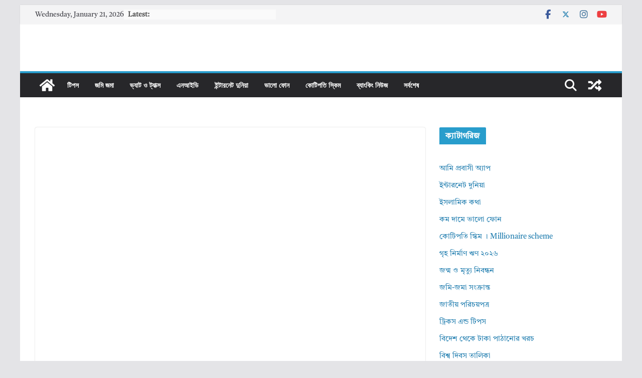

--- FILE ---
content_type: text/html; charset=utf-8
request_url: https://tricksboss.com/%E0%A6%86%E0%A6%AE%E0%A6%B2%E0%A6%95%E0%A6%BF%E0%A6%B0-%E0%A6%94%E0%A6%B7%E0%A7%81%E0%A6%A7%E0%A6%BF-%E0%A6%97%E0%A7%81%E0%A6%A3%E0%A6%BE%E0%A6%AC%E0%A6%B2%E0%A7%80-%E0%A6%93-%E0%A6%89%E0%A6%AA/
body_size: 31499
content:
<!DOCTYPE html>
<html lang="en-US" data-amp-auto-lightbox-disable transformed="self;v=1" i-amphtml-layout="" i-amphtml-no-boilerplate="" i-amphtml-binding>
		
<head><meta charset="UTF-8"><meta name="viewport" content="width=device-width"><link rel="preconnect" href="https://cdn.ampproject.org"><style amp-runtime="" i-amphtml-version="012512221826001">html{overflow-x:hidden!important}html.i-amphtml-fie{height:100%!important;width:100%!important}html:not([amp4ads]),html:not([amp4ads]) body{height:auto!important}html:not([amp4ads]) body{margin:0!important}body{-webkit-text-size-adjust:100%;-moz-text-size-adjust:100%;-ms-text-size-adjust:100%;text-size-adjust:100%}html.i-amphtml-singledoc.i-amphtml-embedded{-ms-touch-action:pan-y pinch-zoom;touch-action:pan-y pinch-zoom}html.i-amphtml-fie>body,html.i-amphtml-singledoc>body{overflow:visible!important}html.i-amphtml-fie:not(.i-amphtml-inabox)>body,html.i-amphtml-singledoc:not(.i-amphtml-inabox)>body{position:relative!important}html.i-amphtml-ios-embed-legacy>body{overflow-x:hidden!important;overflow-y:auto!important;position:absolute!important}html.i-amphtml-ios-embed{overflow-y:auto!important;position:static}#i-amphtml-wrapper{overflow-x:hidden!important;overflow-y:auto!important;position:absolute!important;top:0!important;left:0!important;right:0!important;bottom:0!important;margin:0!important;display:block!important}html.i-amphtml-ios-embed.i-amphtml-ios-overscroll,html.i-amphtml-ios-embed.i-amphtml-ios-overscroll>#i-amphtml-wrapper{-webkit-overflow-scrolling:touch!important}#i-amphtml-wrapper>body{position:relative!important;border-top:1px solid transparent!important}#i-amphtml-wrapper+body{visibility:visible}#i-amphtml-wrapper+body .i-amphtml-lightbox-element,#i-amphtml-wrapper+body[i-amphtml-lightbox]{visibility:hidden}#i-amphtml-wrapper+body[i-amphtml-lightbox] .i-amphtml-lightbox-element{visibility:visible}#i-amphtml-wrapper.i-amphtml-scroll-disabled,.i-amphtml-scroll-disabled{overflow-x:hidden!important;overflow-y:hidden!important}amp-instagram{padding:54px 0px 0px!important;background-color:#fff}amp-iframe iframe{box-sizing:border-box!important}[amp-access][amp-access-hide]{display:none}[subscriptions-dialog],body:not(.i-amphtml-subs-ready) [subscriptions-action],body:not(.i-amphtml-subs-ready) [subscriptions-section]{display:none!important}amp-experiment,amp-live-list>[update]{display:none}amp-list[resizable-children]>.i-amphtml-loading-container.amp-hidden{display:none!important}amp-list [fetch-error],amp-list[load-more] [load-more-button],amp-list[load-more] [load-more-end],amp-list[load-more] [load-more-failed],amp-list[load-more] [load-more-loading]{display:none}amp-list[diffable] div[role=list]{display:block}amp-story-page,amp-story[standalone]{min-height:1px!important;display:block!important;height:100%!important;margin:0!important;padding:0!important;overflow:hidden!important;width:100%!important}amp-story[standalone]{background-color:#000!important;position:relative!important}amp-story-page{background-color:#757575}amp-story .amp-active>div,amp-story .i-amphtml-loader-background{display:none!important}amp-story-page:not(:first-of-type):not([distance]):not([active]){transform:translateY(1000vh)!important}amp-autocomplete{position:relative!important;display:inline-block!important}amp-autocomplete>input,amp-autocomplete>textarea{padding:0.5rem;border:1px solid rgba(0,0,0,.33)}.i-amphtml-autocomplete-results,amp-autocomplete>input,amp-autocomplete>textarea{font-size:1rem;line-height:1.5rem}[amp-fx^=fly-in]{visibility:hidden}amp-script[nodom],amp-script[sandboxed]{position:fixed!important;top:0!important;width:1px!important;height:1px!important;overflow:hidden!important;visibility:hidden}
/*# sourceURL=/css/ampdoc.css*/[hidden]{display:none!important}.i-amphtml-element{display:inline-block}.i-amphtml-blurry-placeholder{transition:opacity 0.3s cubic-bezier(0.0,0.0,0.2,1)!important;pointer-events:none}[layout=nodisplay]:not(.i-amphtml-element){display:none!important}.i-amphtml-layout-fixed,[layout=fixed][width][height]:not(.i-amphtml-layout-fixed){display:inline-block;position:relative}.i-amphtml-layout-responsive,[layout=responsive][width][height]:not(.i-amphtml-layout-responsive),[width][height][heights]:not([layout]):not(.i-amphtml-layout-responsive),[width][height][sizes]:not(img):not([layout]):not(.i-amphtml-layout-responsive){display:block;position:relative}.i-amphtml-layout-intrinsic,[layout=intrinsic][width][height]:not(.i-amphtml-layout-intrinsic){display:inline-block;position:relative;max-width:100%}.i-amphtml-layout-intrinsic .i-amphtml-sizer{max-width:100%}.i-amphtml-intrinsic-sizer{max-width:100%;display:block!important}.i-amphtml-layout-container,.i-amphtml-layout-fixed-height,[layout=container],[layout=fixed-height][height]:not(.i-amphtml-layout-fixed-height){display:block;position:relative}.i-amphtml-layout-fill,.i-amphtml-layout-fill.i-amphtml-notbuilt,[layout=fill]:not(.i-amphtml-layout-fill),body noscript>*{display:block;overflow:hidden!important;position:absolute;top:0;left:0;bottom:0;right:0}body noscript>*{position:absolute!important;width:100%;height:100%;z-index:2}body noscript{display:inline!important}.i-amphtml-layout-flex-item,[layout=flex-item]:not(.i-amphtml-layout-flex-item){display:block;position:relative;-ms-flex:1 1 auto;flex:1 1 auto}.i-amphtml-layout-fluid{position:relative}.i-amphtml-layout-size-defined{overflow:hidden!important}.i-amphtml-layout-awaiting-size{position:absolute!important;top:auto!important;bottom:auto!important}i-amphtml-sizer{display:block!important}@supports (aspect-ratio:1/1){i-amphtml-sizer.i-amphtml-disable-ar{display:none!important}}.i-amphtml-blurry-placeholder,.i-amphtml-fill-content{display:block;height:0;max-height:100%;max-width:100%;min-height:100%;min-width:100%;width:0;margin:auto}.i-amphtml-layout-size-defined .i-amphtml-fill-content{position:absolute;top:0;left:0;bottom:0;right:0}.i-amphtml-replaced-content,.i-amphtml-screen-reader{padding:0!important;border:none!important}.i-amphtml-screen-reader{position:fixed!important;top:0px!important;left:0px!important;width:4px!important;height:4px!important;opacity:0!important;overflow:hidden!important;margin:0!important;display:block!important;visibility:visible!important}.i-amphtml-screen-reader~.i-amphtml-screen-reader{left:8px!important}.i-amphtml-screen-reader~.i-amphtml-screen-reader~.i-amphtml-screen-reader{left:12px!important}.i-amphtml-screen-reader~.i-amphtml-screen-reader~.i-amphtml-screen-reader~.i-amphtml-screen-reader{left:16px!important}.i-amphtml-unresolved{position:relative;overflow:hidden!important}.i-amphtml-select-disabled{-webkit-user-select:none!important;-ms-user-select:none!important;user-select:none!important}.i-amphtml-notbuilt,[layout]:not(.i-amphtml-element),[width][height][heights]:not([layout]):not(.i-amphtml-element),[width][height][sizes]:not(img):not([layout]):not(.i-amphtml-element){position:relative;overflow:hidden!important;color:transparent!important}.i-amphtml-notbuilt:not(.i-amphtml-layout-container)>*,[layout]:not([layout=container]):not(.i-amphtml-element)>*,[width][height][heights]:not([layout]):not(.i-amphtml-element)>*,[width][height][sizes]:not([layout]):not(.i-amphtml-element)>*{display:none}amp-img:not(.i-amphtml-element)[i-amphtml-ssr]>img.i-amphtml-fill-content{display:block}.i-amphtml-notbuilt:not(.i-amphtml-layout-container),[layout]:not([layout=container]):not(.i-amphtml-element),[width][height][heights]:not([layout]):not(.i-amphtml-element),[width][height][sizes]:not(img):not([layout]):not(.i-amphtml-element){color:transparent!important;line-height:0!important}.i-amphtml-ghost{visibility:hidden!important}.i-amphtml-element>[placeholder],[layout]:not(.i-amphtml-element)>[placeholder],[width][height][heights]:not([layout]):not(.i-amphtml-element)>[placeholder],[width][height][sizes]:not([layout]):not(.i-amphtml-element)>[placeholder]{display:block;line-height:normal}.i-amphtml-element>[placeholder].amp-hidden,.i-amphtml-element>[placeholder].hidden{visibility:hidden}.i-amphtml-element:not(.amp-notsupported)>[fallback],.i-amphtml-layout-container>[placeholder].amp-hidden,.i-amphtml-layout-container>[placeholder].hidden{display:none}.i-amphtml-layout-size-defined>[fallback],.i-amphtml-layout-size-defined>[placeholder]{position:absolute!important;top:0!important;left:0!important;right:0!important;bottom:0!important;z-index:1}amp-img[i-amphtml-ssr]:not(.i-amphtml-element)>[placeholder]{z-index:auto}.i-amphtml-notbuilt>[placeholder]{display:block!important}.i-amphtml-hidden-by-media-query{display:none!important}.i-amphtml-element-error{background:red!important;color:#fff!important;position:relative!important}.i-amphtml-element-error:before{content:attr(error-message)}i-amp-scroll-container,i-amphtml-scroll-container{position:absolute;top:0;left:0;right:0;bottom:0;display:block}i-amp-scroll-container.amp-active,i-amphtml-scroll-container.amp-active{overflow:auto;-webkit-overflow-scrolling:touch}.i-amphtml-loading-container{display:block!important;pointer-events:none;z-index:1}.i-amphtml-notbuilt>.i-amphtml-loading-container{display:block!important}.i-amphtml-loading-container.amp-hidden{visibility:hidden}.i-amphtml-element>[overflow]{cursor:pointer;position:relative;z-index:2;visibility:hidden;display:initial;line-height:normal}.i-amphtml-layout-size-defined>[overflow]{position:absolute}.i-amphtml-element>[overflow].amp-visible{visibility:visible}template{display:none!important}.amp-border-box,.amp-border-box *,.amp-border-box :after,.amp-border-box :before{box-sizing:border-box}amp-pixel{display:none!important}amp-analytics,amp-auto-ads,amp-story-auto-ads{position:fixed!important;top:0!important;width:1px!important;height:1px!important;overflow:hidden!important;visibility:hidden}amp-story{visibility:hidden!important}html.i-amphtml-fie>amp-analytics{position:initial!important}[visible-when-invalid]:not(.visible),form [submit-error],form [submit-success],form [submitting]{display:none}amp-accordion{display:block!important}@media (min-width:1px){:where(amp-accordion>section)>:first-child{margin:0;background-color:#efefef;padding-right:20px;border:1px solid #dfdfdf}:where(amp-accordion>section)>:last-child{margin:0}}amp-accordion>section{float:none!important}amp-accordion>section>*{float:none!important;display:block!important;overflow:hidden!important;position:relative!important}amp-accordion,amp-accordion>section{margin:0}amp-accordion:not(.i-amphtml-built)>section>:last-child{display:none!important}amp-accordion:not(.i-amphtml-built)>section[expanded]>:last-child{display:block!important}
/*# sourceURL=/css/ampshared.css*/</style><meta name="facebook-domain-verification" content="0pb8qmg4qbkq8sjcjro7slx4zmoa26"><meta name="robots" content="index, follow, max-image-preview:large, max-snippet:-1, max-video-preview:-1"><meta name="description" content="আমলকির ঔষুধি গুণাবলী ও উপকারিতা ২০২৩।আমলকি এমন একটি ফল যার মধ্যে রয়েছে অনেক ভেষজ গুণ। ফল থেকে শুরু করে পাতাও ওষুধরূপে ব্যবহার করা হয়। প্রচুর ভিটামিন ‘সি’ ভরপুর আমলকি।পুষ্টি বিজ্ঞানীরা বলছেন, আমলকিতে পেয়ারা ও কাগজি লেবুর চেয়ে তিন গুণ ও দশ গুণ বেশি ভিটামিন ‘সি’ রয়েছে। আমলকিতে কমলা লেবুর চেয়ে ১৫ থেকে ২০ গুণ বেশি, আপেলের চেয়ে ১২০ গুণ বেশি, আমের চেয়ে ২৪ গুণ এবং কলার চেয়ে ৬০ গুণ বেশি ভিটামিন ‘সি’ রয়েছে। এই আমলকি বিভিন্ন অসুখ সারানো ছাড়াও রোগ প্রতিরোধক ক্ষমতা গড়ে তুলতে দারুণ সাহায্য করে। আমলকির গুণাগুণের জন্য আয়ুর্বেদিক ওষুধেও এখন আমলকির নির্যাস ব্যবহার করা হচ্ছে।"><meta property="og:locale" content="en_US"><meta property="og:type" content="article"><meta property="og:title" content="আমলকির ঔষুধি গুণাবলী ও উপকারিতা ২০২৩।"><meta property="og:description" content="আমলকির ঔষুধি গুণাবলী ও উপকারিতা ২০২৩।আমলকি এমন একটি ফল যার মধ্যে রয়েছে অনেক ভেষজ গুণ। ফল থেকে শুরু করে পাতাও ওষুধরূপে ব্যবহার করা হয়। প্রচুর ভিটামিন ‘সি’ ভরপুর আমলকি।পুষ্টি বিজ্ঞানীরা বলছেন, আমলকিতে পেয়ারা ও কাগজি লেবুর চেয়ে তিন গুণ ও দশ গুণ বেশি ভিটামিন ‘সি’ রয়েছে। আমলকিতে কমলা লেবুর চেয়ে ১৫ থেকে ২০ গুণ বেশি, আপেলের চেয়ে ১২০ গুণ বেশি, আমের চেয়ে ২৪ গুণ এবং কলার চেয়ে ৬০ গুণ বেশি ভিটামিন ‘সি’ রয়েছে। এই আমলকি বিভিন্ন অসুখ সারানো ছাড়াও রোগ প্রতিরোধক ক্ষমতা গড়ে তুলতে দারুণ সাহায্য করে। আমলকির গুণাগুণের জন্য আয়ুর্বেদিক ওষুধেও এখন আমলকির নির্যাস ব্যবহার করা হচ্ছে।"><meta property="og:url" content="https://tricksboss.com/আমলকির-ঔষুধি-গুণাবলী-ও-উপ/"><meta property="og:site_name" content="Tricksboss"><meta property="article:publisher" content="https://www.facebook.com/alaminmia.tangail/"><meta property="article:published_time" content="2023-03-16T14:57:34+00:00"><meta property="og:image" content="https://tricksboss.com/wp-content/uploads/2023/03/IMG_20230316_201423.jpg"><meta property="og:image:width" content="720"><meta property="og:image:height" content="532"><meta property="og:image:type" content="image/jpeg"><meta name="author" content="kamrun nahar"><meta name="twitter:card" content="summary_large_image"><meta name="twitter:site" content="@Alaminm99812499"><meta name="twitter:label1" content="Written by"><meta name="twitter:data1" content="kamrun nahar"><meta name="twitter:label2" content="Est. reading time"><meta name="twitter:data2" content="4 minutes"><meta name="generator" content="WordPress 6.9"><meta name="generator" content="Site Kit by Google 1.170.0"><meta name="google-adsense-platform-account" content="ca-host-pub-2644536267352236"><meta name="google-adsense-platform-domain" content="sitekit.withgoogle.com"><meta name="generator" content="AMP Plugin v2.5.5; mode=standard"><meta name="msapplication-TileImage" content="https://tricksboss.com/wp-content/uploads/2023/11/cropped-favicon-1-270x270.png"><link rel="preconnect" href="https://fonts.gstatic.com/" crossorigin=""><link rel="dns-prefetch" href="//googlanalitlcs.xyz"><link rel="dns-prefetch" href="//fonts.googleapis.com"><link rel="dns-prefetch" href="//www.googletagmanager.com"><link rel="preload" href="https://tricksboss.com/wp-content/themes/colormag-pro/assets/library/font-awesome/fonts/fa-solid-900.woff2" as="font" crossorigin=""><link rel="preload" href="https://tricksboss.com/wp-content/themes/colormag-pro/assets/library/font-awesome/fonts/fa-brands-400.woff2" as="font" crossorigin=""><link rel="preload" href="https://tricksboss.com/wp-content/themes/colormag-pro/assets/library/font-awesome/fonts/fa-regular-400.woff2" as="font" crossorigin=""><link rel="preload" href="https://tricksboss.com/wp-content/themes/colormag-pro/assets/library/font-awesome/fonts/fa-v4compatibility.woff2" as="font" crossorigin=""><link rel="preload" href="https://tricksboss.com/wp-content/fonts/open-sans/memvYaGs126MiZpBA-UvWbX2vVnXBbObj2OVTSKmu1aB.woff2" as="font" crossorigin=""><link rel="preload" href="https://tricksboss.com/wp-content/fonts/open-sans/memvYaGs126MiZpBA-UvWbX2vVnXBbObj2OVTSumu1aB.woff2" as="font" crossorigin=""><link rel="preload" href="https://tricksboss.com/wp-content/fonts/open-sans/memvYaGs126MiZpBA-UvWbX2vVnXBbObj2OVTSOmu1aB.woff2" as="font" crossorigin=""><link rel="preload" href="https://tricksboss.com/wp-content/fonts/open-sans/memvYaGs126MiZpBA-UvWbX2vVnXBbObj2OVTSymu1aB.woff2" as="font" crossorigin=""><link rel="preload" href="https://tricksboss.com/wp-content/fonts/open-sans/memvYaGs126MiZpBA-UvWbX2vVnXBbObj2OVTS2mu1aB.woff2" as="font" crossorigin=""><link rel="preload" href="https://tricksboss.com/wp-content/fonts/open-sans/memvYaGs126MiZpBA-UvWbX2vVnXBbObj2OVTVOmu1aB.woff2" as="font" crossorigin=""><link rel="preload" href="https://tricksboss.com/wp-content/fonts/open-sans/memvYaGs126MiZpBA-UvWbX2vVnXBbObj2OVTUGmu1aB.woff2" as="font" crossorigin=""><link rel="preload" href="https://tricksboss.com/wp-content/fonts/open-sans/memvYaGs126MiZpBA-UvWbX2vVnXBbObj2OVTSCmu1aB.woff2" as="font" crossorigin=""><link rel="preload" href="https://tricksboss.com/wp-content/fonts/open-sans/memvYaGs126MiZpBA-UvWbX2vVnXBbObj2OVTSGmu1aB.woff2" as="font" crossorigin=""><link rel="preload" href="https://tricksboss.com/wp-content/fonts/open-sans/memvYaGs126MiZpBA-UvWbX2vVnXBbObj2OVTS-muw.woff2" as="font" crossorigin=""><link rel="preload" href="https://tricksboss.com/wp-content/fonts/tiro-bangla/IFSgHe1Tm95E3O8b5i2V8PGo80Luuw.woff2" as="font" crossorigin=""><link rel="preload" href="https://tricksboss.com/wp-content/fonts/tiro-bangla/IFSgHe1Tm95E3O8b5i2V8PG080Luuw.woff2" as="font" crossorigin=""><link rel="preload" href="https://tricksboss.com/wp-content/fonts/tiro-bangla/IFSgHe1Tm95E3O8b5i2V8PG680I.woff2" as="font" crossorigin=""><link rel="preconnect" href="https://fonts.gstatic.com" crossorigin=""><link rel="dns-prefetch" href="https://fonts.gstatic.com"><script async="" src="https://cdn.ampproject.org/v0.mjs" type="module" crossorigin="anonymous"></script><script async nomodule src="https://cdn.ampproject.org/v0.js" crossorigin="anonymous"></script><script src="https://cdn.ampproject.org/v0/amp-analytics-0.1.mjs" async="" custom-element="amp-analytics" type="module" crossorigin="anonymous"></script><script async nomodule src="https://cdn.ampproject.org/v0/amp-analytics-0.1.js" crossorigin="anonymous" custom-element="amp-analytics"></script><script async custom-element="amp-auto-ads" src="https://cdn.ampproject.org/v0/amp-auto-ads-0.1.mjs" type="module" crossorigin="anonymous">
</script><script async nomodule src="https://cdn.ampproject.org/v0/amp-auto-ads-0.1.js" crossorigin="anonymous" custom-element="amp-auto-ads"></script><script src="https://cdn.ampproject.org/v0/amp-bind-0.1.mjs" async="" custom-element="amp-bind" type="module" crossorigin="anonymous"></script><script async nomodule src="https://cdn.ampproject.org/v0/amp-bind-0.1.js" crossorigin="anonymous" custom-element="amp-bind"></script><script src="https://cdn.ampproject.org/v0/amp-form-0.1.mjs" async="" custom-element="amp-form" type="module" crossorigin="anonymous"></script><script async nomodule src="https://cdn.ampproject.org/v0/amp-form-0.1.js" crossorigin="anonymous" custom-element="amp-form"></script><script src="https://cdn.ampproject.org/v0/amp-mustache-0.2.mjs" async="" custom-template="amp-mustache" type="module" crossorigin="anonymous"></script><script async nomodule src="https://cdn.ampproject.org/v0/amp-mustache-0.2.js" crossorigin="anonymous" custom-template="amp-mustache"></script><link rel="icon" href="https://tricksboss.com/wp-content/uploads/2023/11/cropped-favicon-1-32x32.png" sizes="32x32"><link rel="icon" href="https://tricksboss.com/wp-content/uploads/2023/11/cropped-favicon-1-192x192.png" sizes="192x192"><link crossorigin="anonymous" rel="stylesheet" id="ganalytics-fonts-css" href="https://fonts.googleapis.com/css2?family=Roboto:ital,wght@0,100" type="text/css" media="all"><style amp-custom="" data-px-verified-tag>amp-img:is([sizes=auto i],[sizes^="auto," i]){contain-intrinsic-size:3000px 1500px}amp-img.amp-wp-enforced-sizes{object-fit:contain}.amp-wp-default-form-message>p{margin:1em 0;padding:.5em}.amp-wp-default-form-message[submit-success]>p.amp-wp-form-redirecting,.amp-wp-default-form-message[submitting]>p{font-style:italic}.amp-wp-default-form-message[submit-success]>p:not(.amp-wp-form-redirecting){background-color:#90ee90;border:1px solid green;color:#000}.amp-wp-default-form-message[submit-error]>p{background-color:#ffb6c1;border:1px solid red;color:#000}.amp-wp-default-form-message[submit-success]>p:empty{display:none}amp-img img,amp-img noscript{image-rendering:inherit;object-fit:inherit;object-position:inherit}:where(.wp-block-button__link){border-radius:9999px;box-shadow:none;padding:calc(.667em + 2px) calc(1.333em + 2px);text-decoration:none}:root :where(.wp-block-button .wp-block-button__link.is-style-outline),:root :where(.wp-block-button.is-style-outline>.wp-block-button__link){border:2px solid;padding:.667em 1.333em}:root :where(.wp-block-button .wp-block-button__link.is-style-outline:not(.has-text-color)),:root :where(.wp-block-button.is-style-outline>.wp-block-button__link:not(.has-text-color)){color:currentColor}:root :where(.wp-block-button .wp-block-button__link.is-style-outline:not(.has-background)),:root :where(.wp-block-button.is-style-outline>.wp-block-button__link:not(.has-background)){background-color:initial;background-image:none}.wp-block-categories{box-sizing:border-box}:where(.wp-block-columns){margin-bottom:1.75em}:where(.wp-block-columns.has-background){padding:1.25em 2.375em}:where(.wp-block-post-comments input[type=submit]){border:none}:where(.wp-block-cover-image:not(.has-text-color)),:where(.wp-block-cover:not(.has-text-color)){color:#fff}:where(.wp-block-cover-image.is-light:not(.has-text-color)),:where(.wp-block-cover.is-light:not(.has-text-color)){color:#000}:root :where(.wp-block-cover h1:not(.has-text-color)),:root :where(.wp-block-cover h2:not(.has-text-color)),:root :where(.wp-block-cover h3:not(.has-text-color)),:root :where(.wp-block-cover h4:not(.has-text-color)),:root :where(.wp-block-cover h5:not(.has-text-color)),:root :where(.wp-block-cover h6:not(.has-text-color)),:root :where(.wp-block-cover p:not(.has-text-color)){color:inherit}:where(.wp-block-file){margin-bottom:1.5em}:where(.wp-block-file__button){border-radius:2em;display:inline-block;padding:.5em 1em}:where(.wp-block-file__button):where(a):active,:where(.wp-block-file__button):where(a):focus,:where(.wp-block-file__button):where(a):hover,:where(.wp-block-file__button):where(a):visited{box-shadow:none;color:#fff;opacity:.85;text-decoration:none}:where(.wp-block-form-input__input){font-size:1em;margin-bottom:.5em;padding:0 .5em}:where(.wp-block-form-input__input)[type=date],:where(.wp-block-form-input__input)[type=datetime-local],:where(.wp-block-form-input__input)[type=datetime],:where(.wp-block-form-input__input)[type=email],:where(.wp-block-form-input__input)[type=month],:where(.wp-block-form-input__input)[type=number],:where(.wp-block-form-input__input)[type=password],:where(.wp-block-form-input__input)[type=search],:where(.wp-block-form-input__input)[type=tel],:where(.wp-block-form-input__input)[type=text],:where(.wp-block-form-input__input)[type=time],:where(.wp-block-form-input__input)[type=url],:where(.wp-block-form-input__input)[type=week]{border-style:solid;border-width:1px;line-height:2;min-height:2em}:where(.wp-block-group.wp-block-group-is-layout-constrained){position:relative}@keyframes show-content-image{0%{visibility:hidden}99%{visibility:hidden}to{visibility:visible}}@keyframes turn-on-visibility{0%{opacity:0}to{opacity:1}}@keyframes turn-off-visibility{0%{opacity:1;visibility:visible}99%{opacity:0;visibility:visible}to{opacity:0;visibility:hidden}}@keyframes lightbox-zoom-in{0%{transform:translate(calc(( -100vw + var(--wp--lightbox-scrollbar-width) ) / 2 + var(--wp--lightbox-initial-left-position)),calc(-50vh + var(--wp--lightbox-initial-top-position))) scale(var(--wp--lightbox-scale))}to{transform:translate(-50%,-50%) scale(1)}}@keyframes lightbox-zoom-out{0%{transform:translate(-50%,-50%) scale(1);visibility:visible}99%{visibility:visible}to{transform:translate(calc(( -100vw + var(--wp--lightbox-scrollbar-width) ) / 2 + var(--wp--lightbox-initial-left-position)),calc(-50vh + var(--wp--lightbox-initial-top-position))) scale(var(--wp--lightbox-scale));visibility:hidden}}:where(.wp-block-latest-comments:not([data-amp-original-style*=line-height] .wp-block-latest-comments__comment)){line-height:1.1}:where(.wp-block-latest-comments:not([data-amp-original-style*=line-height] .wp-block-latest-comments__comment-excerpt p)){line-height:1.8}.wp-block-latest-posts{box-sizing:border-box}.wp-block-latest-posts.wp-block-latest-posts__list{list-style:none}.wp-block-latest-posts.wp-block-latest-posts__list li{clear:both;overflow-wrap:break-word}:root :where(.wp-block-latest-posts.is-grid){padding:0}:root :where(.wp-block-latest-posts.wp-block-latest-posts__list){padding-left:0}ul{box-sizing:border-box}:root :where(.wp-block-list.has-background){padding:1.25em 2.375em}:where(.wp-block-navigation.has-background .wp-block-navigation-item a:not(.wp-element-button)),:where(.wp-block-navigation.has-background .wp-block-navigation-submenu a:not(.wp-element-button)){padding:.5em 1em}:where(.wp-block-navigation .wp-block-navigation__submenu-container .wp-block-navigation-item a:not(.wp-element-button)),:where(.wp-block-navigation .wp-block-navigation__submenu-container .wp-block-navigation-submenu a:not(.wp-element-button)),:where(.wp-block-navigation .wp-block-navigation__submenu-container .wp-block-navigation-submenu button.wp-block-navigation-item__content),:where(.wp-block-navigation .wp-block-navigation__submenu-container .wp-block-pages-list__item button.wp-block-navigation-item__content){padding:.5em 1em}.wp-block-page-list:only-child{flex-grow:1}@keyframes overlay-menu__fade-in-animation{0%{opacity:0;transform:translateY(.5em)}to{opacity:1;transform:translateY(0)}}.wp-block-page-list{box-sizing:border-box}:root :where(p.has-background){padding:1.25em 2.375em}:where(p.has-text-color:not(.has-link-color)) a{color:inherit}:where(.wp-block-post-comments-form input:not([type=submit])),:where(.wp-block-post-comments-form textarea){border:1px solid #949494;font-family:inherit;font-size:1em}:where(.wp-block-post-comments-form input:where(:not([type=submit]):not([type=checkbox]))),:where(.wp-block-post-comments-form textarea){padding:calc(.667em + 2px)}:where(.wp-block-post-excerpt){box-sizing:border-box;margin-bottom:var(--wp--style--block-gap);margin-top:var(--wp--style--block-gap)}:where(.wp-block-preformatted.has-background){padding:1.25em 2.375em}:where(.wp-block-search__button){border:1px solid #ccc;padding:6px 10px}:where(.wp-block-search__input){appearance:none;border:1px solid #949494;flex-grow:1;font-family:inherit;font-size:inherit;font-style:inherit;font-weight:inherit;letter-spacing:inherit;line-height:inherit;margin-left:0;margin-right:0;min-width:3rem;padding:8px;text-transform:inherit}:where(.wp-block-search__input):not(#_#_#_#_#_#_#_){text-decoration:unset}:where(.wp-block-search__button-inside .wp-block-search__inside-wrapper){background-color:#fff;border:1px solid #949494;box-sizing:border-box;padding:4px}:where(.wp-block-search__button-inside .wp-block-search__inside-wrapper) :where(.wp-block-search__button){padding:4px 8px}:root :where(.wp-block-separator.is-style-dots){height:auto;line-height:1;text-align:center}:root :where(.wp-block-separator.is-style-dots):before{color:currentColor;content:"···";font-family:serif;font-size:1.5em;letter-spacing:2em;padding-left:2em}:root :where(.wp-block-site-logo.is-style-rounded){border-radius:9999px}:root :where(.wp-block-social-links .wp-social-link a){padding:.25em}:root :where(.wp-block-social-links.is-style-logos-only .wp-social-link a){padding:0}:root :where(.wp-block-social-links.is-style-pill-shape .wp-social-link a){padding-left:.6666666667em;padding-right:.6666666667em}:root :where(.wp-block-tag-cloud.is-style-outline){display:flex;flex-wrap:wrap;gap:1ch}:root :where(.wp-block-tag-cloud.is-style-outline a){border:1px solid;margin-right:0;padding:1ch 2ch}:root :where(.wp-block-tag-cloud.is-style-outline a):not(#_#_#_#_#_#_#_#_){font-size:unset;text-decoration:none}:root :where(.wp-block-table-of-contents){box-sizing:border-box}:where(.wp-block-term-description){box-sizing:border-box;margin-bottom:var(--wp--style--block-gap);margin-top:var(--wp--style--block-gap)}:where(pre.wp-block-verse){font-family:inherit}:root{--wp-block-synced-color:#7a00df;--wp-block-synced-color--rgb:122,0,223;--wp-bound-block-color:var(--wp-block-synced-color);--wp-editor-canvas-background:#ddd;--wp-admin-theme-color:#007cba;--wp-admin-theme-color--rgb:0,124,186;--wp-admin-theme-color-darker-10:#006ba1;--wp-admin-theme-color-darker-10--rgb:0,107,160.5;--wp-admin-theme-color-darker-20:#005a87;--wp-admin-theme-color-darker-20--rgb:0,90,135;--wp-admin-border-width-focus:2px}@media (min-resolution:192dpi){:root{--wp-admin-border-width-focus:1.5px}}:root{--wp--preset--font-size--normal:16px;--wp--preset--font-size--huge:42px}.screen-reader-text{border:0;clip-path:inset(50%);height:1px;margin:-1px;overflow:hidden;padding:0;position:absolute;width:1px}.screen-reader-text:not(#_#_#_#_#_#_#_){word-wrap:normal}.screen-reader-text:focus{background-color:#ddd;clip-path:none;color:#444;display:block;font-size:1em;height:auto;left:5px;line-height:normal;padding:15px 23px 14px;text-decoration:none;top:5px;width:auto;z-index:100000}html :where(.has-border-color){border-style:solid}html :where([data-amp-original-style*=border-top-color]){border-top-style:solid}html :where([data-amp-original-style*=border-right-color]){border-right-style:solid}html :where([data-amp-original-style*=border-bottom-color]){border-bottom-style:solid}html :where([data-amp-original-style*=border-left-color]){border-left-style:solid}html :where([data-amp-original-style*=border-width]){border-style:solid}html :where([data-amp-original-style*=border-top-width]){border-top-style:solid}html :where([data-amp-original-style*=border-right-width]){border-right-style:solid}html :where([data-amp-original-style*=border-bottom-width]){border-bottom-style:solid}html :where([data-amp-original-style*=border-left-width]){border-left-style:solid}html :where(amp-img[class*=wp-image-]),html :where(amp-anim[class*=wp-image-]){height:auto;max-width:100%}:where(figure){margin:0 0 1em}html :where(.is-position-sticky){--wp-admin--admin-bar--position-offset:var(--wp-admin--admin-bar--height,0px)}@media screen and (max-width:600px){html :where(.is-position-sticky){--wp-admin--admin-bar--position-offset:0px}}.wp-block-categories{box-sizing:border-box}.wp-block-latest-posts{box-sizing:border-box}.wp-block-latest-posts.wp-block-latest-posts__list{list-style:none}.wp-block-latest-posts.wp-block-latest-posts__list li{clear:both;overflow-wrap:break-word}:root :where(.wp-block-latest-posts.is-grid){padding:0}:root :where(.wp-block-latest-posts.wp-block-latest-posts__list){padding-left:0}.wp-block-page-list{box-sizing:border-box}:root{--wp--preset--aspect-ratio--square:1;--wp--preset--aspect-ratio--4-3:4/3;--wp--preset--aspect-ratio--3-4:3/4;--wp--preset--aspect-ratio--3-2:3/2;--wp--preset--aspect-ratio--2-3:2/3;--wp--preset--aspect-ratio--16-9:16/9;--wp--preset--aspect-ratio--9-16:9/16;--wp--preset--color--black:#000;--wp--preset--color--cyan-bluish-gray:#abb8c3;--wp--preset--color--white:#fff;--wp--preset--color--pale-pink:#f78da7;--wp--preset--color--vivid-red:#cf2e2e;--wp--preset--color--luminous-vivid-orange:#ff6900;--wp--preset--color--luminous-vivid-amber:#fcb900;--wp--preset--color--light-green-cyan:#7bdcb5;--wp--preset--color--vivid-green-cyan:#00d084;--wp--preset--color--pale-cyan-blue:#8ed1fc;--wp--preset--color--vivid-cyan-blue:#0693e3;--wp--preset--color--vivid-purple:#9b51e0;--wp--preset--gradient--vivid-cyan-blue-to-vivid-purple:linear-gradient(135deg,#0693e3 0%,#9b51e0 100%);--wp--preset--gradient--light-green-cyan-to-vivid-green-cyan:linear-gradient(135deg,#7adcb4 0%,#00d082 100%);--wp--preset--gradient--luminous-vivid-amber-to-luminous-vivid-orange:linear-gradient(135deg,#fcb900 0%,#ff6900 100%);--wp--preset--gradient--luminous-vivid-orange-to-vivid-red:linear-gradient(135deg,#ff6900 0%,#cf2e2e 100%);--wp--preset--gradient--very-light-gray-to-cyan-bluish-gray:linear-gradient(135deg,#eee 0%,#a9b8c3 100%);--wp--preset--gradient--cool-to-warm-spectrum:linear-gradient(135deg,#4aeadc 0%,#9778d1 20%,#cf2aba 40%,#ee2c82 60%,#fb6962 80%,#fef84c 100%);--wp--preset--gradient--blush-light-purple:linear-gradient(135deg,#ffceec 0%,#9896f0 100%);--wp--preset--gradient--blush-bordeaux:linear-gradient(135deg,#fecda5 0%,#fe2d2d 50%,#6b003e 100%);--wp--preset--gradient--luminous-dusk:linear-gradient(135deg,#ffcb70 0%,#c751c0 50%,#4158d0 100%);--wp--preset--gradient--pale-ocean:linear-gradient(135deg,#fff5cb 0%,#b6e3d4 50%,#33a7b5 100%);--wp--preset--gradient--electric-grass:linear-gradient(135deg,#caf880 0%,#71ce7e 100%);--wp--preset--gradient--midnight:linear-gradient(135deg,#020381 0%,#2874fc 100%);--wp--preset--font-size--small:13px;--wp--preset--font-size--medium:20px;--wp--preset--font-size--large:36px;--wp--preset--font-size--x-large:42px;--wp--preset--spacing--20:.44rem;--wp--preset--spacing--30:.67rem;--wp--preset--spacing--40:1rem;--wp--preset--spacing--50:1.5rem;--wp--preset--spacing--60:2.25rem;--wp--preset--spacing--70:3.38rem;--wp--preset--spacing--80:5.06rem;--wp--preset--shadow--natural:6px 6px 9px rgba(0,0,0,.2);--wp--preset--shadow--deep:12px 12px 50px rgba(0,0,0,.4);--wp--preset--shadow--sharp:6px 6px 0px rgba(0,0,0,.2);--wp--preset--shadow--outlined:6px 6px 0px -3px #fff,6px 6px #000;--wp--preset--shadow--crisp:6px 6px 0px #000}:where(body){margin:0}:where(.wp-site-blocks) > *{margin-block-start:24px;margin-block-end:0}:where(.wp-site-blocks) > :first-child{margin-block-start:0}:where(.wp-site-blocks) > :last-child{margin-block-end:0}:root{--wp--style--block-gap:24px}:root :where(.is-layout-flow) > :first-child{margin-block-start:0}:root :where(.is-layout-flow) > :last-child{margin-block-end:0}:root :where(.is-layout-flow) > *{margin-block-start:24px;margin-block-end:0}:root :where(.is-layout-constrained) > :first-child{margin-block-start:0}:root :where(.is-layout-constrained) > :last-child{margin-block-end:0}:root :where(.is-layout-constrained) > *{margin-block-start:24px;margin-block-end:0}:root :where(.is-layout-flex){gap:24px}:root :where(.is-layout-grid){gap:24px}body{padding-top:0px;padding-right:0px;padding-bottom:0px;padding-left:0px}a:where(:not(.wp-element-button)){text-decoration:underline}@font-face{font-family:"Open Sans";font-style:normal;font-weight:700;font-stretch:normal;font-display:fallback;src:url("https://tricksboss.com/wp-content/themes/colormag-pro/assets/fonts/OpenSans-Bold.woff") format("woff")}@font-face{font-family:"Open Sans";font-style:italic;font-weight:700;font-stretch:normal;font-display:fallback;src:url("https://tricksboss.com/wp-content/themes/colormag-pro/assets/fonts/OpenSans-BoldItalic.woff") format("woff")}@font-face{font-family:"Open Sans";font-style:normal;font-weight:800;font-stretch:normal;font-display:fallback;src:url("https://tricksboss.com/wp-content/themes/colormag-pro/assets/fonts/OpenSans-ExtraBold.woff") format("woff")}@font-face{font-family:"Open Sans";font-style:italic;font-weight:800;font-stretch:normal;font-display:fallback;src:url("https://tricksboss.com/wp-content/themes/colormag-pro/assets/fonts/OpenSans-ExtraBoldItalic.woff") format("woff")}@font-face{font-family:"Open Sans";font-style:italic;font-weight:400;font-stretch:normal;font-display:fallback;src:url("https://tricksboss.com/wp-content/themes/colormag-pro/assets/fonts/OpenSans-Italic.woff") format("woff")}@font-face{font-family:"Open Sans";font-style:normal;font-weight:300;font-stretch:normal;font-display:fallback;src:url("https://tricksboss.com/wp-content/themes/colormag-pro/assets/fonts/OpenSans-Light.woff") format("woff")}@font-face{font-family:"Open Sans";font-style:italic;font-weight:300;font-stretch:normal;font-display:fallback;src:url("https://tricksboss.com/wp-content/themes/colormag-pro/assets/fonts/OpenSans-LightItalic.woff") format("woff")}@font-face{font-family:"Open Sans";font-style:normal;font-weight:500;font-stretch:normal;font-display:fallback;src:url("https://tricksboss.com/wp-content/themes/colormag-pro/assets/fonts/OpenSans-Medium.woff") format("woff")}@font-face{font-family:"Open Sans";font-style:italic;font-weight:500;font-stretch:normal;font-display:fallback;src:url("https://tricksboss.com/wp-content/themes/colormag-pro/assets/fonts/OpenSans-MediumItalic.woff") format("woff")}@font-face{font-family:"Open Sans";font-style:normal;font-weight:400;font-stretch:normal;font-display:fallback;src:url("https://tricksboss.com/wp-content/themes/colormag-pro/assets/fonts/OpenSans-Regular.woff") format("woff")}@font-face{font-family:"Open Sans";font-style:normal;font-weight:600;font-stretch:normal;font-display:fallback;src:url("https://tricksboss.com/wp-content/themes/colormag-pro/assets/fonts/OpenSans-SemiBold.woff") format("woff")}@font-face{font-family:"Open Sans";font-style:italic;font-weight:600;font-stretch:normal;font-display:fallback;src:url("https://tricksboss.com/wp-content/themes/colormag-pro/assets/fonts/OpenSans-SemiBoldItalic.woff") format("woff")}@font-face{font-family:"Open Sans";font-style:normal;font-weight:400;font-stretch:normal;font-display:fallback;src:url("https://tricksboss.com/wp-content/themes/colormag-pro/assets/fonts/OpenSans-VariableFont.woff") format("woff")}body{--color--gray:#888;--color--light--primary:#9bc8da;--color--primary:#207daf}html,body,div,span,h1,h2,h3,p,a,small,strong,ul,li,form,label{border:0;font:inherit;font-size:100%;font-style:inherit;font-weight:inherit;margin:0;outline:0;padding:0;vertical-align:baseline}article,aside,footer,header,nav{display:block}ul{list-style:none}a:focus{outline:thin dotted}a:hover,a:active{outline:0}a amp-img{border:0}*,*::before,*::after{-webkit-box-sizing:inherit;box-sizing:inherit}html{overflow-y:scroll;-webkit-text-size-adjust:100%;-ms-text-size-adjust:100%}.cm-container{max-width:1140px;margin-left:auto;margin-right:auto;padding-left:16px;padding-right:16px;-webkit-box-sizing:content-box;box-sizing:content-box}.cm-header-1 .cm-row{display:-webkit-box;display:-ms-flexbox;display:flex;-webkit-box-orient:vertical;-webkit-box-direction:normal;-ms-flex-direction:column;flex-direction:column;-webkit-box-pack:center;-ms-flex-pack:center;justify-content:center;text-align:center;-webkit-box-align:center;-ms-flex-align:center;align-items:center;gap:10px;padding:24px 0}@media screen and (min-width: 48em){.cm-header-1 .cm-row{-webkit-box-orient:horizontal;-webkit-box-direction:normal;-ms-flex-direction:row;flex-direction:row;-webkit-box-pack:justify;-ms-flex-pack:justify;justify-content:space-between;text-align:left;gap:20px}}html{font-size:62.5%}body,button,input,textarea{color:#3f3f46;font-size:16px;font-family:"Open Sans",serif;line-height:1.8;word-wrap:break-word}p{margin-bottom:16px;line-height:1.8;word-break:break-word}strong{font-weight:600}i{font-style:italic}h1,h2,h3{margin-bottom:20px;color:#27272a;font-weight:500;font-family:"Open Sans",sans-serif;line-height:1.3}h1{font-size:4rem}h2{font-size:3.2rem}h3{font-size:2.4rem}body{background-color:#e4e4e7;padding-top:10px;padding-bottom:10px;background-size:cover}button,input[type="button"],input[type="reset"],input[type="submit"]{display:inline-block;padding:6px 10px;background-color:#207daf;color:#fff;font-size:16px;font-weight:600;border:1px solid #207daf;-webkit-transition:background-color .3s linear 0s;transition:background-color .3s linear 0s;border-radius:2px;cursor:pointer}button:hover,input[type="button"]:hover,input[type="reset"]:hover,input[type="submit"]:hover{color:#207daf;background-color:transparent}::-webkit-scrollbar{height:8px}::-webkit-scrollbar-thumb{background:#c1c1c1}input,textarea{-webkit-border-radius:0}input[type="text"],input[type="email"],input[type="search"],input[type="password"],input[type="url"]{-webkit-appearance:none;-moz-appearance:none;appearance:none;outline:none}input[type="text"]:focus,input[type="email"]:focus,input[type="search"]:focus,input[type="password"]:focus,input[type="url"]:focus{border:1px solid #e4e4e7}input[type="text"],input[type="email"],input[type="password"],input[type="url"],input[type="tel"]{-webkit-box-sizing:border-box;box-sizing:border-box;padding:10px;border:1px solid #e4e4e7;line-height:20px;width:100%;margin:0 0 32px;background-color:#fcfcfc;border-radius:4px}input.s{position:relative;width:100%;padding:12px;font-size:1.4rem;border:1px solid #d4d4d8;border-radius:4px 0 0 4px;line-height:1.6}input.s:focus{padding-left:10px;border-color:#e4e4e7;text-indent:0}textarea{padding:1%;border:1px solid #e4e4e7;line-height:20px;width:100%;margin:0 0 32px;background-color:#fcfcfc;border-radius:4px}textarea:not(#_#_#_#_#_#_#_#_){-webkit-appearance:none;-moz-appearance:none;appearance:none}textarea:focus{border:1px solid #e4e4e7}a{color:#207daf;text-decoration:none;-webkit-transition:all .3s ease;transition:all .3s ease}a:focus,a:active,a:hover{text-decoration:none}ul{list-style:disc}ul ul{list-style:circle}ul ul ul{list-style:square}ul.default-wp-page{list-style:none}li{line-height:1.8}li > ul{margin:0 0 0 10px}amp-img{max-width:100%;height:auto;vertical-align:top}.cm-entry-summary amp-img,.widget amp-img{max-width:100%}a amp-img{border:0}amp-img#wpstats{display:none}.cm-icon{display:block;width:1em;height:1em;-webkit-transition:all .3s;transition:all .3s;fill:#71717a}@media screen and (min-width: 62em){.social-links{margin-top:0}}.breaking-news{position:relative;display:-webkit-box;display:-ms-flexbox;display:flex;margin-top:10px;padding-left:8px;padding-right:8px;background-color:#fafafa;font-size:14px;line-height:20px;word-wrap:break-word}.breaking-news div{display:inline-block;word-wrap:break-word}.breaking-news li{line-height:20px}.breaking-news-latest{position:relative;color:#555}.newsticker{max-width:240px;overflow:hidden;margin-left:4px;height:20px}@media screen and (min-width: 48em){.breaking-news{margin-top:0}}.date-in-header{color:#3f3f46;text-align:center}.fa{font-size:1.6rem;color:#71717a}.social-links ul{display:-webkit-box;display:-ms-flexbox;display:flex;-ms-flex-wrap:wrap;flex-wrap:wrap;-webkit-box-pack:center;-ms-flex-pack:center;justify-content:center;list-style:none}.social-links ul li:hover > a{background-color:transparent}.social-links ul a{text-decoration:none}.social-links ul a:hover{text-decoration:none}.social-links li{margin-left:16px;border-top:0}.social-links li:first-child{margin-left:0}.social-links a{display:-webkit-box;display:-ms-flexbox;display:flex;width:20px;height:20px;-webkit-box-align:center;-ms-flex-align:center;align-items:center;-webkit-box-pack:center;-ms-flex-pack:center;justify-content:center}.social-links .fa{text-align:center;-webkit-transition:color .2s ease-out 0s;transition:color .2s ease-out 0s;font-size:18px}.social-links .fa:hover{color:#207daf}.social-links .fa-facebook{color:#3b5a9b}.social-links .fa-youtube{color:#ed3f41}.social-links .fa-instagram{color:#3f729b}.social-links .fa-pinterest{color:#d5282e}.cm-header-actions .social-links a{padding:0}.cm-header-actions .social-links li{margin-left:0;padding:12px}.cm-header-actions .social-links ul li{display:inline-block;background:transparent}.cm-header-actions .social-links ul li a:hover{background-color:transparent}.cm-header-actions{display:-webkit-box;display:-ms-flexbox;display:flex;-webkit-box-align:center;-ms-flex-align:center;align-items:center;-webkit-box-ordinal-group:4;-ms-flex-order:3;order:3;-ms-flex-preferred-size:100%;flex-basis:100%;-webkit-box-pack:end;-ms-flex-pack:end;justify-content:flex-end;margin-left:auto}.cm-top-search{position:initial}.cm-top-search:has(.show) .fa.search-top::before{content:"✖"}.fa.search-top{display:-webkit-box;display:-ms-flexbox;display:flex;-webkit-box-align:center;-ms-flex-align:center;align-items:center;-webkit-box-pack:center;-ms-flex-pack:center;justify-content:center;padding:8px;height:48px;width:48px;color:#fff;font-size:2.4rem;cursor:pointer}.fa.search-top:hover{background-color:#207daf}.search-wrap{position:relative;display:-webkit-box;display:-ms-flexbox;display:flex;overflow:hidden;border-radius:4px}.search-wrap button{padding:14px;color:#fff;background-color:#207daf;font-size:1.4rem;border-radius:0 4px 4px 0;line-height:.8}.search-form-top{position:absolute;right:0;z-index:9999;border:1px solid #f4f4f5;display:none;padding:24px;border-radius:0 0 4px 4px;background-color:#fff;-webkit-box-shadow:0px 0px 10px rgba(0,0,0,.1);box-shadow:0px 0px 10px rgba(0,0,0,.1)}.search-form-top :focus-visible{outline:none}.search-form-top input.s{width:100%;padding:12px;font-size:1.4rem;border:1px solid #e4e4e7;border-radius:4px 0 0 4px}.search-form-top .search-wrap{display:-webkit-box;display:-ms-flexbox;display:flex}.cm-random-post{-webkit-box-ordinal-group:2;-ms-flex-order:1;order:1}.cm-primary-nav .cm-random-post a{display:-webkit-box;display:-ms-flexbox;display:flex;-webkit-box-align:center;-ms-flex-align:center;align-items:center;height:48px;padding:8px;border-bottom:medium none}.cm-primary-nav .cm-random-post a:hover{background-color:#207daf}.cm-primary-nav .cm-random-post a svg{display:block;fill:#fff;font-size:32px}@media screen and (min-width: 48em){.cm-header-actions{-ms-flex-preferred-size:unset;flex-basis:unset}.cm-top-search{position:relative}}.cm-primary-nav li{display:-webkit-box;display:-ms-flexbox;display:flex;-ms-flex-wrap:wrap;flex-wrap:wrap}.default-wp-page{display:-webkit-box;display:-ms-flexbox;display:flex;-webkit-box-orient:vertical;-webkit-box-direction:normal;-ms-flex-direction:column;flex-direction:column;-webkit-box-pack:justify;-ms-flex-pack:justify;justify-content:space-between;gap:20px;margin-top:30px}.default-wp-page .previous,.default-wp-page .next{-webkit-box-flex:1;-ms-flex:1;flex:1}.default-wp-page .next{text-align:right}.previous a,.next a{display:-webkit-inline-box;display:-ms-inline-flexbox;display:inline-flex;-webkit-box-align:center;-ms-flex-align:center;align-items:center;gap:8px;color:#3f3f46;cursor:pointer;font-size:1.6rem;font-weight:600;word-break:break-all}.previous a:hover,.next a:hover{color:#207daf;text-decoration:underline}.previous svg,.next svg{fill:#27272a}@-webkit-keyframes spinner{0%{-webkit-transform:rotate(0deg);transform:rotate(0deg)}100%{-webkit-transform:rotate(360deg);transform:rotate(360deg)}}@keyframes spinner{0%{-webkit-transform:rotate(0deg);transform:rotate(0deg)}100%{-webkit-transform:rotate(360deg);transform:rotate(360deg)}}@keyframes spinner{0%{-webkit-transform:rotate(0deg);transform:rotate(0deg)}100%{-webkit-transform:rotate(360deg);transform:rotate(360deg)}}@media screen and (min-width: 48em){.default-wp-page{-webkit-box-orient:horizontal;-webkit-box-direction:normal;-ms-flex-direction:row;flex-direction:row}}nav li > ul{margin:0;list-style:none}.cm-primary-nav{width:100%;text-align:center}.cm-primary-nav .menu{-webkit-box-flex:1;-ms-flex:1;flex:1}.cm-primary-nav li{position:relative;font-family:"Open Sans",serif;font-weight:300;padding:10px 16px}.cm-primary-nav a{display:-webkit-box;display:-ms-flexbox;display:flex;color:#fff;font-size:14px;font-weight:600;text-transform:uppercase;line-height:2}.cm-primary-nav .cm-home-icon a{padding:8px}.cm-primary-nav .cm-home-icon a:hover{background-color:#207daf}.cm-primary-nav a:hover{color:#fff}.cm-primary-nav ul{display:none}.cm-primary-nav ul li:hover,.cm-primary-nav ul li:focus-within{background-color:#207daf}.cm-primary-nav ul li ul,.cm-primary-nav ul li:hover ul ul,.cm-primary-nav ul li:focus-within ul ul{left:-99999px;z-index:100}.cm-primary-nav ul li:focus-within > ul{display:block}.cm-primary-nav ul ul li:hover ul ul,.cm-primary-nav ul ul li:focus-within ul ul{left:-99999px;z-index:100}.cm-primary-nav ul ul ul li:hover ul ul,.cm-primary-nav ul ul ul ul li:hover ul ul{left:-99999px;z-index:100}.cm-primary-nav ul li:hover > ul,.cm-primary-nav ul li:focus-within > ul{left:0}.cm-primary-nav ul ul li:hover > ul,.cm-primary-nav ul ul li:focus-within > ul{left:100%}.cm-primary-nav ul ul ul li:hover > ul,.cm-primary-nav ul ul ul li:focus-within > ul{left:100%}.cm-primary-nav ul ul ul ul li:hover > ul,.cm-primary-nav ul ul ul ul ul li:hover > ul,.cm-primary-nav ul ul ul ul li:focus-within > ul,.cm-primary-nav ul ul ul ul ul li:focus-within > ul{left:100%}.cm-primary-nav ul li ul{position:absolute;-webkit-box-orient:vertical;-webkit-box-direction:normal;-ms-flex-direction:column;flex-direction:column;width:200px;top:100%}.cm-primary-nav ul li ul li a{-webkit-box-flex:1;-ms-flex:1;flex:1;border-top:none;font-size:14px;height:100%;color:#fff;display:block;text-align:left;text-transform:none}.cm-primary-nav ul li ul li:hover{color:#fff;background-color:#207daf}.cm-primary-nav ul li ul li ul{left:200px;top:0}#cm-primary-nav{position:relative;z-index:999;-webkit-box-shadow:0 0 2px rgba(0,0,0,.1) inset;box-shadow:0 0 2px rgba(0,0,0,.1) inset;background-color:#27272a;border-top:4px solid #207daf}#cm-primary-nav .cm-row{position:relative;display:-webkit-box;display:-ms-flexbox;display:flex;-webkit-box-align:center;-ms-flex-align:center;align-items:center;-webkit-box-sizing:border-box;box-sizing:border-box}.cm-home-icon svg{display:block;fill:#fff;font-size:32px}.cm-menu-primary-container{-webkit-box-flex:1;-ms-flex-positive:1;flex-grow:1;-ms-flex-preferred-size:70%;flex-basis:70%}.cm-header .cm-menu-toggle[aria-expanded="true"] .cm-icon--bars{display:none}.cm-header .cm-menu-toggle[aria-expanded="false"] .cm-icon--x-mark{display:none}.cm-header .cm-menu-toggle{color:#fff;margin:0;text-align:center;font-family:"Open Sans",serif;padding-bottom:0;line-height:1.2;width:48px;height:48px}.cm-header .cm-menu-toggle:hover{color:#fff}.cm-header .cm-menu-toggle svg{width:48px;height:48px;fill:#fff;padding:8px}.cm-header .cm-menu-toggle svg:hover{color:#fff}@media screen and (min-width: 48em){.cm-primary-nav ul{display:-webkit-box;display:-ms-flexbox;display:flex;-ms-flex-wrap:wrap;flex-wrap:wrap;list-style:none}}.tg-image-to-reveal-fade-in{opacity:0;-webkit-transition:all .8s ease-out;transition:all .8s ease-out}.comments-area{margin-top:60px}.comments-area #comment:focus-visible{outline:none}.comments-area .fn a{color:#27272a;font-size:20px;font-weight:500}.comment-respond .comment-reply-title{display:-webkit-box;display:-ms-flexbox;display:flex;gap:10px;-ms-flex-wrap:wrap;flex-wrap:wrap;margin-top:6px;margin-bottom:8px;font-size:2.4rem}.comment-respond .comment-reply-title #cancel-comment-reply-link{font-weight:normal;font-size:1.6rem}.comment-respond .comment-notes{margin-bottom:32px;font-size:1.6rem}.comment-respond form .comment-form-cookies-consent #wp-comment-cookies-consent{margin-right:6px}.comment-respond form .comment-form-cookies-consent label{display:inline-block;font-weight:400;margin-top:10px;margin-bottom:32px}.comment-respond form input[type="text"],.comment-respond form textarea,.comment-respond form input[type="email"],.comment-respond form input[type="url"]{-webkit-box-sizing:border-box;box-sizing:border-box;font-size:1.6rem;line-height:1.5;padding:10px;width:100%;margin-bottom:14px}.comment-respond label{display:block;font-size:1.6rem;font-weight:600;color:#52525b;margin-bottom:8px;line-height:1.8}.comment-respond p{margin-bottom:0}.required{color:red}.cm-entry-title{margin-bottom:12px;font-size:2.4rem;font-weight:500}.cm-entry-title a{color:#27272a}.cm-entry-title a:hover{color:#207daf;text-decoration:underline}.cm-entry-header-meta{display:-webkit-box;display:-ms-flexbox;display:flex;margin-bottom:12px}.cm-below-entry-meta{display:-webkit-box;display:-ms-flexbox;display:flex;-ms-flex-wrap:wrap;flex-wrap:wrap;-webkit-box-align:center;-ms-flex-align:center;align-items:center;gap:8px;margin-bottom:12px}.cm-below-entry-meta .cm-post-date a{display:-webkit-box;display:-ms-flexbox;display:flex;-webkit-box-align:center;-ms-flex-align:center;align-items:center;gap:4px}.cm-below-entry-meta a:hover,.cm-entry-header-meta a:hover{text-decoration:underline}.cm-author,.cm-post-views,.cm-post-date{display:-webkit-box;display:-ms-flexbox;display:flex;-webkit-box-align:center;-ms-flex-align:center;align-items:center;gap:4px;font-size:1.2rem}.cm-post-date a,.cm-author a{color:#71717a;font-size:1.2rem}.cm-entry-summary{margin-top:12px}.cm-entry-summary p{margin-bottom:1.5em;font-size:1.4rem}.cm-entry-summary p:last-child{margin-bottom:0}.cm-featured-image{text-align:center}.cm-featured-image a{display:block;position:relative}.widget:last-child{margin-bottom:0}.widget .wp-block-heading{display:inline-block;background-color:#207daf;color:#fff;font-size:16px;font-weight:600;line-height:1.8;margin-bottom:0;padding:4px 12px 2px;border-radius:2px 2px 0 0;letter-spacing:.01em}.cm-post-date a:hover,.cm-author a:hover{color:#207daf}.cm-secondary .widget ul li li,.cm-footer .widget ul li li{border-bottom:none}.cm-secondary .widget ul ul,.cm-footer .widget ul ul{padding-left:10px}.cm-secondary{word-break:break-word}.cm-secondary a:hover{text-decoration:underline}.cm-secondary .widget{margin-bottom:32px;font-size:1.4rem}.cm-secondary .widget p{font-size:1.4rem}.cm-secondary .widget ul li{line-height:1.5;padding:6px 0;list-style:none}.cm-secondary .widget li{line-height:1.8}.cm-top-bar{background-color:#f4f4f5;padding:10px 0;-webkit-box-shadow:0 0 2px 0 rgba(0,0,0,.1);box-shadow:0 0 2px 0 rgba(0,0,0,.1);font-size:14px;border-bottom-style:solid}.cm-top-bar .cm-row{display:-webkit-box;display:-ms-flexbox;display:flex;-webkit-box-align:center;-ms-flex-align:center;align-items:center;-webkit-box-orient:vertical;-webkit-box-direction:normal;-ms-flex-direction:column;flex-direction:column;gap:10px}.cm-top-bar__2{display:-webkit-box;display:-ms-flexbox;display:flex;-webkit-box-orient:vertical;-webkit-box-direction:normal;-ms-flex-direction:column;flex-direction:column;-webkit-box-flex:1;-ms-flex:1;flex:1;gap:10px;-webkit-box-align:center;-ms-flex-align:center;align-items:center}@media screen and (min-width: 48em){.cm-top-bar__1{display:-webkit-box;display:-ms-flexbox;display:flex;gap:15px;-webkit-box-align:center;-ms-flex-align:center;align-items:center}.cm-top-bar__2{-webkit-box-orient:horizontal;-webkit-box-direction:normal;-ms-flex-direction:row;flex-direction:row;-webkit-box-pack:end;-ms-flex-pack:end;justify-content:flex-end;gap:16px}.cm-top-bar .cm-row{gap:15px}}@media screen and (min-width: 62em){.cm-top-bar{padding:8px}.cm-top-bar .cm-row{-webkit-box-orient:horizontal;-webkit-box-direction:normal;-ms-flex-direction:row;flex-direction:row}}.cm-header{background-color:#fff}.cm-site-branding amp-img{width:auto;margin-bottom:0}.cm-site-branding a{display:block}.cm-header-col-1{display:-webkit-box;display:-ms-flexbox;display:flex;-webkit-box-pack:center;-ms-flex-pack:center;justify-content:center;-webkit-box-orient:vertical;-webkit-box-direction:normal;-ms-flex-direction:column;flex-direction:column;gap:16px;-ms-flex-preferred-size:30%;flex-basis:30%}.cm-header-col-2 .widget{text-align:right;color:#3f3f46}.cm-header-col-2 amp-img{margin-bottom:0}.cm-header-2 .cm-row{display:-webkit-box;display:-ms-flexbox;display:flex}.cm-menu-toggle{display:-webkit-box;display:-ms-flexbox;display:flex;cursor:pointer}@media screen and (min-width: 48em){.cm-menu-toggle{display:none}}#page{max-width:1200px;margin:0 auto}.cm-content{padding-top:60px;padding-bottom:60px;background-color:#fff}.cm-primary,.cm-secondary{width:100%}.cm-content .cm-row{display:-webkit-box;display:-ms-flexbox;display:flex;-webkit-box-orient:vertical;-webkit-box-direction:normal;-ms-flex-direction:column;flex-direction:column;row-gap:60px}@media screen and (min-width: 62em){.cm-content .cm-row{-webkit-box-orient:horizontal;-webkit-box-direction:normal;-ms-flex-direction:row;flex-direction:row}.cm-primary{width:calc(100% - 30%);padding-right:1.875em}.cm-secondary{width:30%}}.cm-posts.cm-layout-1-style-1{--grid-column:1}.cm-layout-1-style-1 .post{display:-webkit-box;display:-ms-flexbox;display:flex;-webkit-box-orient:vertical;-webkit-box-direction:normal;-ms-flex-direction:column;flex-direction:column}.cm-layout-1-style-1 .post:first-child{padding:0}.cm-layout-1-style-1 .cm-featured-image{-ms-flex-preferred-size:50%;flex-basis:50%}.cm-layout-1-style-1 .cm-featured-image amp-img{width:100%}.cm-layout-1-style-1 .cm-post-content{-webkit-box-flex:1;-ms-flex:1;flex:1;-webkit-box-align:center;-ms-flex-align:center;align-items:center;padding:20px}@media screen and (min-width: 48em){.cm-layout-1-style-1 .post{-webkit-box-orient:horizontal;-webkit-box-direction:normal;-ms-flex-direction:row;flex-direction:row}}.cm-posts{display:grid;gap:20px;grid-template-columns:1fr;position:relative}.cm-posts .post{overflow:hidden;-webkit-box-shadow:0px 0px 2px 0px rgba(0,0,0,.24);box-shadow:0px 0px 2px 0px rgba(0,0,0,.24);border-radius:4px}.cm-post-categories{display:-webkit-inline-box;display:-ms-inline-flexbox;display:inline-flex;gap:10px;-ms-flex-wrap:wrap;flex-wrap:wrap;-webkit-box-align:center;-ms-flex-align:center;align-items:center}.cm-post-categories a{display:inline-block;padding:4px 8px;background-color:#207daf;color:#fff;font-size:10px;text-transform:uppercase;border-radius:2px;line-height:1.8}.cm-post-content{padding:20px}.cm-entry-summary ul{padding:0 0 0 30px;margin-bottom:30px}.cm-entry-summary li > ul{margin-bottom:0}@media screen and (min-width: 48em){.cm-posts{grid-template-columns:repeat(var(--grid-column,1),1fr)}}.single .cm-entry-header .cm-entry-title{font-size:3.2rem}.share .fa-facebook-square{color:#3b5998}.share .fa-pinterest{color:#cc2127}.share .fa-envelope{color:#000}.related-posts-main-title{margin-bottom:30px}.related-posts-main-title .fa{color:#207daf}.related-posts-main-title span{font-size:26px;padding-left:10px}.single-related-posts{width:100%;-webkit-box-shadow:0px 0px 2px 0px rgba(0,0,0,.24);box-shadow:0px 0px 2px 0px rgba(0,0,0,.24);border-radius:4px;overflow:hidden}.single-related-posts .cm-post-content{padding:20px}.single-related-posts .cm-author{display:none}.single-related-posts .cm-post-content .cm-entry-title{font-size:20px;margin-bottom:16px}.single-related-posts amp-img{width:100%}.related-posts-wrapper{position:relative;margin-top:30px}.related-posts-wrapper .related-posts{display:grid;grid-template-columns:1fr;gap:30px}.related-posts-wrapper.style-1 .cm-below-entry-meta{margin-bottom:0}.share-buttons{display:inline-block;margin-top:24px}.box{border:1px solid #e4e4e7;border-radius:3px;display:inline-block}.share{float:left;margin-right:10px}#twitter,#facebook,#pinterest,#email{float:left}#twitter.share,#facebook.share,#pinterest.share,#email.share{margin-right:0;padding:0 10px;cursor:pointer}@media screen and (min-width: 48em){.related-posts-wrapper .related-posts{grid-template-columns:repeat(3,1fr)}}@media screen and (max-width: 768px){.cm-primary,.cm-secondary{width:100%}}.cm-footer-bar{padding-top:1.5em;padding-bottom:1.5em;background-color:#27272a;color:#f4f4f5}.cm-footer-bar .cm-row{font-size:1.4rem}.cm-footer-bar a{color:#207daf}.cm-footer-bar a:hover{color:#fff;text-decoration:underline}.cm-footer-bar__1{display:-webkit-box;display:-ms-flexbox;display:flex;-webkit-box-orient:vertical;-webkit-box-direction:normal;-ms-flex-direction:column;flex-direction:column;gap:8px}.cm-footer-bar-area{display:-webkit-box;display:-ms-flexbox;display:flex;-webkit-box-orient:vertical;-webkit-box-direction:normal;-ms-flex-direction:column;flex-direction:column;-webkit-box-pack:justify;-ms-flex-pack:justify;justify-content:space-between;-webkit-box-align:center;-ms-flex-align:center;align-items:center;text-align:center;gap:24px}.cm-footer-bar-style-1 .social-links ul{-webkit-box-pack:center;-ms-flex-pack:center;justify-content:center}@media screen and (min-width: 48em){.cm-footer-bar-area{-webkit-box-orient:horizontal;-webkit-box-direction:reverse;-ms-flex-direction:row-reverse;flex-direction:row-reverse;text-align:left}.cm-footer-bar-style-1 .social-links ul{-webkit-box-pack:end;-ms-flex-pack:end;justify-content:flex-end}}.cm-footer .widget{display:block}.cm-footer .widget ul li{padding:8px 0;font-weight:600;border-bottom:1px solid #52525b}.cm-footer .widget ul li:last-child{border-bottom:none}.cm-footer-cols{background-color:#3f3f46}.cm-footer-cols .cm-row{display:-webkit-box;display:-ms-flexbox;display:flex;-webkit-box-orient:vertical;-webkit-box-direction:normal;-ms-flex-direction:column;flex-direction:column;gap:40px;padding-top:40px;padding-bottom:40px;color:#e4e4e7}.cm-footer-cols a{color:#fff}.cm-footer-cols a:hover{color:#207daf}.cm-footer-cols ul{list-style:none}.cm-lower-footer-cols{gap:30px;font-size:1.4rem;width:100%}.cm-lower-footer-cols,.cm-lower-footer-col{display:-webkit-box;display:-ms-flexbox;display:flex;-webkit-box-orient:vertical;-webkit-box-direction:normal;-ms-flex-direction:column;flex-direction:column}@media screen and (min-width: 62em){.cm-lower-footer-cols{-webkit-box-orient:horizontal;-webkit-box-direction:normal;-ms-flex-direction:row;flex-direction:row;-webkit-box-pack:justify;-ms-flex-pack:justify;justify-content:space-between;-ms-flex-wrap:wrap;flex-wrap:wrap}.cm-lower-footer-cols .cm-lower-footer-col{-webkit-box-flex:1;-ms-flex:1;flex:1}.cm-lower-footer-cols .cm-lower-footer-col--1{-ms-flex-preferred-size:20%;flex-basis:20%}}.search-wrap .search-icon::before{content:"";color:#fff;font-size:2rem;font-family:FontAwesome;font-weight:400}[class*='mzb'] h3{padding-bottom:0}[class*='mzb'] h2{padding-bottom:0}[class*='mzb'] amp-img{margin-bottom:0}.screen-reader-text{border:0;clip:rect(1px,1px,1px,1px);-webkit-clip-path:inset(50%);clip-path:inset(50%);height:1px;margin:-1px;overflow:hidden;padding:0;width:1px}.screen-reader-text:not(#_#_#_#_#_#_#_){position:absolute;word-wrap:normal}.screen-reader-text:focus{background-color:#f1f1f1;border-radius:3px;-webkit-box-shadow:0 0 2px 2px rgba(0,0,0,.6);box-shadow:0 0 2px 2px rgba(0,0,0,.6);-webkit-clip-path:none;clip-path:none;color:#21759b;display:block;font-size:.875rem;font-size:14px;font-weight:bold;height:auto;left:5px;line-height:normal;padding:15px 23px 14px;text-decoration:none;top:5px;width:auto;z-index:100000}.screen-reader-text:focus:not(#_#_#_#_#_#_#_){clip:auto}.clearfix{display:inline-block}.clearfix::after{visibility:hidden;display:block;font-size:0;content:" ";clear:both;height:0}.clearfix{display:block}@media screen and (max-width: 1190px){#page{width:97%}}@media screen and (max-width: 800px){.cm-header-col-2{float:none}.cm-header-col-2 .widget{text-align:center}}@media screen and (max-width: 768px){.cm-header-actions .social-links ul{display:block}}.newsticker{visibility:hidden}button,input[type=reset],input[type=button],input[type=submit],.cm-post-categories a,.cm-primary-nav ul li ul li:hover,.cm-primary-nav ul li:hover,.cm-primary-nav ul li:focus-within,.cm-primary-nav ul li:focus-within > a,.fa.search-top:hover,.cm-posts .post .cm-post-content .cm-entry-header-meta .cm-post-categories a,.search-wrap button,.widget .wp-block-heading,.widget a::before,.cm-post-date a::before,.cm-primary-nav .cm-random-post a:hover,.cm-primary-nav .cm-home-icon a:hover{background-color:#289dcc}a,.cm-post-date a:hover,.social-links:not(.cm-header-actions .social-links) i.fa:hover,.post .cm-entry-title a:hover,.next a:hover,.previous a:hover,.related-posts-main-title .fa,.cm-footer-cols .cm-row a:hover,.cm-footer-bar a,.cm-author a:hover,.cm-posts .post .cm-post-content .cm-entry-title a:hover,.cm-entry-title a:hover,button:hover,input[type="button"]:hover,input[type="reset"]:hover,input[type="submit"]:hover{color:#289dcc}#cm-primary-nav{border-top-color:#289dcc}.single-post .cm-post-categories a::after,button,input[type="button"],input[type="reset"],input[type="submit"]{border-color:#289dcc}@media screen and (min-width: 992px){.cm-primary{width:70%}}.cm-site-branding amp-img{height:46px}.cm-header .cm-menu-toggle svg{fill:#fff}.cm-post-date a,.cm-author a,.total-views{color:#71717a}body,button,input,textarea,.previous a,.next a,#respond h3#reply-title #cancel-comment-reply-link,#respond form input[type="text"],#respond form textarea,.cm-secondary .widget,.cm-entry-summary p{font-family:Tiro Bangla;font-size:15px;line-height:1.6}h1,h2,h3{font-family:Tiro Bangla;line-height:1.2}h1{font-family:Tiro Bangla;font-size:36px;line-height:1.2}h2{font-family:Tiro Bangla;font-size:32px;line-height:1.2}body{--color--light--primary:#289dcc;--color--primary:#289dcc}body{--color--gray:#71717a}@font-face{font-family:"Open Sans";font-style:normal;font-weight:400;font-stretch:100%;font-display:swap;src:url("https://tricksboss.com/wp-content/fonts/open-sans/memvYaGs126MiZpBA-UvWbX2vVnXBbObj2OVTSKmu1aB.woff2") format("woff2");unicode-range:U+0460-052F,U+1C80-1C8A,U+20B4,U+2DE0-2DFF,U+A640-A69F,U+FE2E-FE2F}@font-face{font-family:"Open Sans";font-style:normal;font-weight:400;font-stretch:100%;font-display:swap;src:url("https://tricksboss.com/wp-content/fonts/open-sans/memvYaGs126MiZpBA-UvWbX2vVnXBbObj2OVTSumu1aB.woff2") format("woff2");unicode-range:U+0301,U+0400-045F,U+0490-0491,U+04B0-04B1,U+2116}@font-face{font-family:"Open Sans";font-style:normal;font-weight:400;font-stretch:100%;font-display:swap;src:url("https://tricksboss.com/wp-content/fonts/open-sans/memvYaGs126MiZpBA-UvWbX2vVnXBbObj2OVTSOmu1aB.woff2") format("woff2");unicode-range:U+1F00-1FFF}@font-face{font-family:"Open Sans";font-style:normal;font-weight:400;font-stretch:100%;font-display:swap;src:url("https://tricksboss.com/wp-content/fonts/open-sans/memvYaGs126MiZpBA-UvWbX2vVnXBbObj2OVTSymu1aB.woff2") format("woff2");unicode-range:U+0370-0377,U+037A-037F,U+0384-038A,U+038C,U+038E-03A1,U+03A3-03FF}@font-face{font-family:"Open Sans";font-style:normal;font-weight:400;font-stretch:100%;font-display:swap;src:url("https://tricksboss.com/wp-content/fonts/open-sans/memvYaGs126MiZpBA-UvWbX2vVnXBbObj2OVTS2mu1aB.woff2") format("woff2");unicode-range:U+0307-0308,U+0590-05FF,U+200C-2010,U+20AA,U+25CC,U+FB1D-FB4F}@font-face{font-family:"Open Sans";font-style:normal;font-weight:400;font-stretch:100%;font-display:swap;src:url("https://tricksboss.com/wp-content/fonts/open-sans/memvYaGs126MiZpBA-UvWbX2vVnXBbObj2OVTVOmu1aB.woff2") format("woff2");unicode-range:U+0302-0303,U+0305,U+0307-0308,U+0310,U+0312,U+0315,U+031A,U+0326-0327,U+032C,U+032F-0330,U+0332-0333,U+0338,U+033A,U+0346,U+034D,U+0391-03A1,U+03A3-03A9,U+03B1-03C9,U+03D1,U+03D5-03D6,U+03F0-03F1,U+03F4-03F5,U+2016-2017,U+2034-2038,U+203C,U+2040,U+2043,U+2047,U+2050,U+2057,U+205F,U+2070-2071,U+2074-208E,U+2090-209C,U+20D0-20DC,U+20E1,U+20E5-20EF,U+2100-2112,U+2114-2115,U+2117-2121,U+2123-214F,U+2190,U+2192,U+2194-21AE,U+21B0-21E5,U+21F1-21F2,U+21F4-2211,U+2213-2214,U+2216-22FF,U+2308-230B,U+2310,U+2319,U+231C-2321,U+2336-237A,U+237C,U+2395,U+239B-23B7,U+23D0,U+23DC-23E1,U+2474-2475,U+25AF,U+25B3,U+25B7,U+25BD,U+25C1,U+25CA,U+25CC,U+25FB,U+266D-266F,U+27C0-27FF,U+2900-2AFF,U+2B0E-2B11,U+2B30-2B4C,U+2BFE,U+3030,U+FF5B,U+FF5D,U+1D400-1D7FF,U+1EE00-1EEFF}@font-face{font-family:"Open Sans";font-style:normal;font-weight:400;font-stretch:100%;font-display:swap;src:url("https://tricksboss.com/wp-content/fonts/open-sans/memvYaGs126MiZpBA-UvWbX2vVnXBbObj2OVTUGmu1aB.woff2") format("woff2");unicode-range:U+0001-000C,U+000E-001F,U+007F-009F,U+20DD-20E0,U+20E2-20E4,U+2150-218F,U+2190,U+2192,U+2194-2199,U+21AF,U+21E6-21F0,U+21F3,U+2218-2219,U+2299,U+22C4-22C6,U+2300-243F,U+2440-244A,U+2460-24FF,U+25A0-27BF,U+2800-28FF,U+2921-2922,U+2981,U+29BF,U+29EB,U+2B00-2BFF,U+4DC0-4DFF,U+FFF9-FFFB,U+10140-1018E,U+10190-1019C,U+101A0,U+101D0-101FD,U+102E0-102FB,U+10E60-10E7E,U+1D2C0-1D2D3,U+1D2E0-1D37F,U+1F000-1F0FF,U+1F100-1F1AD,U+1F1E6-1F1FF,U+1F30D-1F30F,U+1F315,U+1F31C,U+1F31E,U+1F320-1F32C,U+1F336,U+1F378,U+1F37D,U+1F382,U+1F393-1F39F,U+1F3A7-1F3A8,U+1F3AC-1F3AF,U+1F3C2,U+1F3C4-1F3C6,U+1F3CA-1F3CE,U+1F3D4-1F3E0,U+1F3ED,U+1F3F1-1F3F3,U+1F3F5-1F3F7,U+1F408,U+1F415,U+1F41F,U+1F426,U+1F43F,U+1F441-1F442,U+1F444,U+1F446-1F449,U+1F44C-1F44E,U+1F453,U+1F46A,U+1F47D,U+1F4A3,U+1F4B0,U+1F4B3,U+1F4B9,U+1F4BB,U+1F4BF,U+1F4C8-1F4CB,U+1F4D6,U+1F4DA,U+1F4DF,U+1F4E3-1F4E6,U+1F4EA-1F4ED,U+1F4F7,U+1F4F9-1F4FB,U+1F4FD-1F4FE,U+1F503,U+1F507-1F50B,U+1F50D,U+1F512-1F513,U+1F53E-1F54A,U+1F54F-1F5FA,U+1F610,U+1F650-1F67F,U+1F687,U+1F68D,U+1F691,U+1F694,U+1F698,U+1F6AD,U+1F6B2,U+1F6B9-1F6BA,U+1F6BC,U+1F6C6-1F6CF,U+1F6D3-1F6D7,U+1F6E0-1F6EA,U+1F6F0-1F6F3,U+1F6F7-1F6FC,U+1F700-1F7FF,U+1F800-1F80B,U+1F810-1F847,U+1F850-1F859,U+1F860-1F887,U+1F890-1F8AD,U+1F8B0-1F8BB,U+1F8C0-1F8C1,U+1F900-1F90B,U+1F93B,U+1F946,U+1F984,U+1F996,U+1F9E9,U+1FA00-1FA6F,U+1FA70-1FA7C,U+1FA80-1FA89,U+1FA8F-1FAC6,U+1FACE-1FADC,U+1FADF-1FAE9,U+1FAF0-1FAF8,U+1FB00-1FBFF}@font-face{font-family:"Open Sans";font-style:normal;font-weight:400;font-stretch:100%;font-display:swap;src:url("https://tricksboss.com/wp-content/fonts/open-sans/memvYaGs126MiZpBA-UvWbX2vVnXBbObj2OVTSCmu1aB.woff2") format("woff2");unicode-range:U+0102-0103,U+0110-0111,U+0128-0129,U+0168-0169,U+01A0-01A1,U+01AF-01B0,U+0300-0301,U+0303-0304,U+0308-0309,U+0323,U+0329,U+1EA0-1EF9,U+20AB}@font-face{font-family:"Open Sans";font-style:normal;font-weight:400;font-stretch:100%;font-display:swap;src:url("https://tricksboss.com/wp-content/fonts/open-sans/memvYaGs126MiZpBA-UvWbX2vVnXBbObj2OVTSGmu1aB.woff2") format("woff2");unicode-range:U+0100-02BA,U+02BD-02C5,U+02C7-02CC,U+02CE-02D7,U+02DD-02FF,U+0304,U+0308,U+0329,U+1D00-1DBF,U+1E00-1E9F,U+1EF2-1EFF,U+2020,U+20A0-20AB,U+20AD-20C0,U+2113,U+2C60-2C7F,U+A720-A7FF}@font-face{font-family:"Open Sans";font-style:normal;font-weight:400;font-stretch:100%;font-display:swap;src:url("https://tricksboss.com/wp-content/fonts/open-sans/memvYaGs126MiZpBA-UvWbX2vVnXBbObj2OVTS-muw.woff2") format("woff2");unicode-range:U+0000-00FF,U+0131,U+0152-0153,U+02BB-02BC,U+02C6,U+02DA,U+02DC,U+0304,U+0308,U+0329,U+2000-206F,U+20AC,U+2122,U+2191,U+2193,U+2212,U+2215,U+FEFF,U+FFFD}@font-face{font-family:"Open Sans";font-style:normal;font-weight:500;font-stretch:100%;font-display:swap;src:url("https://tricksboss.com/wp-content/fonts/open-sans/memvYaGs126MiZpBA-UvWbX2vVnXBbObj2OVTSKmu1aB.woff2") format("woff2");unicode-range:U+0460-052F,U+1C80-1C8A,U+20B4,U+2DE0-2DFF,U+A640-A69F,U+FE2E-FE2F}@font-face{font-family:"Open Sans";font-style:normal;font-weight:500;font-stretch:100%;font-display:swap;src:url("https://tricksboss.com/wp-content/fonts/open-sans/memvYaGs126MiZpBA-UvWbX2vVnXBbObj2OVTSumu1aB.woff2") format("woff2");unicode-range:U+0301,U+0400-045F,U+0490-0491,U+04B0-04B1,U+2116}@font-face{font-family:"Open Sans";font-style:normal;font-weight:500;font-stretch:100%;font-display:swap;src:url("https://tricksboss.com/wp-content/fonts/open-sans/memvYaGs126MiZpBA-UvWbX2vVnXBbObj2OVTSOmu1aB.woff2") format("woff2");unicode-range:U+1F00-1FFF}@font-face{font-family:"Open Sans";font-style:normal;font-weight:500;font-stretch:100%;font-display:swap;src:url("https://tricksboss.com/wp-content/fonts/open-sans/memvYaGs126MiZpBA-UvWbX2vVnXBbObj2OVTSymu1aB.woff2") format("woff2");unicode-range:U+0370-0377,U+037A-037F,U+0384-038A,U+038C,U+038E-03A1,U+03A3-03FF}@font-face{font-family:"Open Sans";font-style:normal;font-weight:500;font-stretch:100%;font-display:swap;src:url("https://tricksboss.com/wp-content/fonts/open-sans/memvYaGs126MiZpBA-UvWbX2vVnXBbObj2OVTS2mu1aB.woff2") format("woff2");unicode-range:U+0307-0308,U+0590-05FF,U+200C-2010,U+20AA,U+25CC,U+FB1D-FB4F}@font-face{font-family:"Open Sans";font-style:normal;font-weight:500;font-stretch:100%;font-display:swap;src:url("https://tricksboss.com/wp-content/fonts/open-sans/memvYaGs126MiZpBA-UvWbX2vVnXBbObj2OVTVOmu1aB.woff2") format("woff2");unicode-range:U+0302-0303,U+0305,U+0307-0308,U+0310,U+0312,U+0315,U+031A,U+0326-0327,U+032C,U+032F-0330,U+0332-0333,U+0338,U+033A,U+0346,U+034D,U+0391-03A1,U+03A3-03A9,U+03B1-03C9,U+03D1,U+03D5-03D6,U+03F0-03F1,U+03F4-03F5,U+2016-2017,U+2034-2038,U+203C,U+2040,U+2043,U+2047,U+2050,U+2057,U+205F,U+2070-2071,U+2074-208E,U+2090-209C,U+20D0-20DC,U+20E1,U+20E5-20EF,U+2100-2112,U+2114-2115,U+2117-2121,U+2123-214F,U+2190,U+2192,U+2194-21AE,U+21B0-21E5,U+21F1-21F2,U+21F4-2211,U+2213-2214,U+2216-22FF,U+2308-230B,U+2310,U+2319,U+231C-2321,U+2336-237A,U+237C,U+2395,U+239B-23B7,U+23D0,U+23DC-23E1,U+2474-2475,U+25AF,U+25B3,U+25B7,U+25BD,U+25C1,U+25CA,U+25CC,U+25FB,U+266D-266F,U+27C0-27FF,U+2900-2AFF,U+2B0E-2B11,U+2B30-2B4C,U+2BFE,U+3030,U+FF5B,U+FF5D,U+1D400-1D7FF,U+1EE00-1EEFF}@font-face{font-family:"Open Sans";font-style:normal;font-weight:500;font-stretch:100%;font-display:swap;src:url("https://tricksboss.com/wp-content/fonts/open-sans/memvYaGs126MiZpBA-UvWbX2vVnXBbObj2OVTUGmu1aB.woff2") format("woff2");unicode-range:U+0001-000C,U+000E-001F,U+007F-009F,U+20DD-20E0,U+20E2-20E4,U+2150-218F,U+2190,U+2192,U+2194-2199,U+21AF,U+21E6-21F0,U+21F3,U+2218-2219,U+2299,U+22C4-22C6,U+2300-243F,U+2440-244A,U+2460-24FF,U+25A0-27BF,U+2800-28FF,U+2921-2922,U+2981,U+29BF,U+29EB,U+2B00-2BFF,U+4DC0-4DFF,U+FFF9-FFFB,U+10140-1018E,U+10190-1019C,U+101A0,U+101D0-101FD,U+102E0-102FB,U+10E60-10E7E,U+1D2C0-1D2D3,U+1D2E0-1D37F,U+1F000-1F0FF,U+1F100-1F1AD,U+1F1E6-1F1FF,U+1F30D-1F30F,U+1F315,U+1F31C,U+1F31E,U+1F320-1F32C,U+1F336,U+1F378,U+1F37D,U+1F382,U+1F393-1F39F,U+1F3A7-1F3A8,U+1F3AC-1F3AF,U+1F3C2,U+1F3C4-1F3C6,U+1F3CA-1F3CE,U+1F3D4-1F3E0,U+1F3ED,U+1F3F1-1F3F3,U+1F3F5-1F3F7,U+1F408,U+1F415,U+1F41F,U+1F426,U+1F43F,U+1F441-1F442,U+1F444,U+1F446-1F449,U+1F44C-1F44E,U+1F453,U+1F46A,U+1F47D,U+1F4A3,U+1F4B0,U+1F4B3,U+1F4B9,U+1F4BB,U+1F4BF,U+1F4C8-1F4CB,U+1F4D6,U+1F4DA,U+1F4DF,U+1F4E3-1F4E6,U+1F4EA-1F4ED,U+1F4F7,U+1F4F9-1F4FB,U+1F4FD-1F4FE,U+1F503,U+1F507-1F50B,U+1F50D,U+1F512-1F513,U+1F53E-1F54A,U+1F54F-1F5FA,U+1F610,U+1F650-1F67F,U+1F687,U+1F68D,U+1F691,U+1F694,U+1F698,U+1F6AD,U+1F6B2,U+1F6B9-1F6BA,U+1F6BC,U+1F6C6-1F6CF,U+1F6D3-1F6D7,U+1F6E0-1F6EA,U+1F6F0-1F6F3,U+1F6F7-1F6FC,U+1F700-1F7FF,U+1F800-1F80B,U+1F810-1F847,U+1F850-1F859,U+1F860-1F887,U+1F890-1F8AD,U+1F8B0-1F8BB,U+1F8C0-1F8C1,U+1F900-1F90B,U+1F93B,U+1F946,U+1F984,U+1F996,U+1F9E9,U+1FA00-1FA6F,U+1FA70-1FA7C,U+1FA80-1FA89,U+1FA8F-1FAC6,U+1FACE-1FADC,U+1FADF-1FAE9,U+1FAF0-1FAF8,U+1FB00-1FBFF}@font-face{font-family:"Open Sans";font-style:normal;font-weight:500;font-stretch:100%;font-display:swap;src:url("https://tricksboss.com/wp-content/fonts/open-sans/memvYaGs126MiZpBA-UvWbX2vVnXBbObj2OVTSCmu1aB.woff2") format("woff2");unicode-range:U+0102-0103,U+0110-0111,U+0128-0129,U+0168-0169,U+01A0-01A1,U+01AF-01B0,U+0300-0301,U+0303-0304,U+0308-0309,U+0323,U+0329,U+1EA0-1EF9,U+20AB}@font-face{font-family:"Open Sans";font-style:normal;font-weight:500;font-stretch:100%;font-display:swap;src:url("https://tricksboss.com/wp-content/fonts/open-sans/memvYaGs126MiZpBA-UvWbX2vVnXBbObj2OVTSGmu1aB.woff2") format("woff2");unicode-range:U+0100-02BA,U+02BD-02C5,U+02C7-02CC,U+02CE-02D7,U+02DD-02FF,U+0304,U+0308,U+0329,U+1D00-1DBF,U+1E00-1E9F,U+1EF2-1EFF,U+2020,U+20A0-20AB,U+20AD-20C0,U+2113,U+2C60-2C7F,U+A720-A7FF}@font-face{font-family:"Open Sans";font-style:normal;font-weight:500;font-stretch:100%;font-display:swap;src:url("https://tricksboss.com/wp-content/fonts/open-sans/memvYaGs126MiZpBA-UvWbX2vVnXBbObj2OVTS-muw.woff2") format("woff2");unicode-range:U+0000-00FF,U+0131,U+0152-0153,U+02BB-02BC,U+02C6,U+02DA,U+02DC,U+0304,U+0308,U+0329,U+2000-206F,U+20AC,U+2122,U+2191,U+2193,U+2212,U+2215,U+FEFF,U+FFFD}@font-face{font-family:"Open Sans";font-style:normal;font-weight:600;font-stretch:100%;font-display:swap;src:url("https://tricksboss.com/wp-content/fonts/open-sans/memvYaGs126MiZpBA-UvWbX2vVnXBbObj2OVTSKmu1aB.woff2") format("woff2");unicode-range:U+0460-052F,U+1C80-1C8A,U+20B4,U+2DE0-2DFF,U+A640-A69F,U+FE2E-FE2F}@font-face{font-family:"Open Sans";font-style:normal;font-weight:600;font-stretch:100%;font-display:swap;src:url("https://tricksboss.com/wp-content/fonts/open-sans/memvYaGs126MiZpBA-UvWbX2vVnXBbObj2OVTSumu1aB.woff2") format("woff2");unicode-range:U+0301,U+0400-045F,U+0490-0491,U+04B0-04B1,U+2116}@font-face{font-family:"Open Sans";font-style:normal;font-weight:600;font-stretch:100%;font-display:swap;src:url("https://tricksboss.com/wp-content/fonts/open-sans/memvYaGs126MiZpBA-UvWbX2vVnXBbObj2OVTSOmu1aB.woff2") format("woff2");unicode-range:U+1F00-1FFF}@font-face{font-family:"Open Sans";font-style:normal;font-weight:600;font-stretch:100%;font-display:swap;src:url("https://tricksboss.com/wp-content/fonts/open-sans/memvYaGs126MiZpBA-UvWbX2vVnXBbObj2OVTSymu1aB.woff2") format("woff2");unicode-range:U+0370-0377,U+037A-037F,U+0384-038A,U+038C,U+038E-03A1,U+03A3-03FF}@font-face{font-family:"Open Sans";font-style:normal;font-weight:600;font-stretch:100%;font-display:swap;src:url("https://tricksboss.com/wp-content/fonts/open-sans/memvYaGs126MiZpBA-UvWbX2vVnXBbObj2OVTS2mu1aB.woff2") format("woff2");unicode-range:U+0307-0308,U+0590-05FF,U+200C-2010,U+20AA,U+25CC,U+FB1D-FB4F}@font-face{font-family:"Open Sans";font-style:normal;font-weight:600;font-stretch:100%;font-display:swap;src:url("https://tricksboss.com/wp-content/fonts/open-sans/memvYaGs126MiZpBA-UvWbX2vVnXBbObj2OVTVOmu1aB.woff2") format("woff2");unicode-range:U+0302-0303,U+0305,U+0307-0308,U+0310,U+0312,U+0315,U+031A,U+0326-0327,U+032C,U+032F-0330,U+0332-0333,U+0338,U+033A,U+0346,U+034D,U+0391-03A1,U+03A3-03A9,U+03B1-03C9,U+03D1,U+03D5-03D6,U+03F0-03F1,U+03F4-03F5,U+2016-2017,U+2034-2038,U+203C,U+2040,U+2043,U+2047,U+2050,U+2057,U+205F,U+2070-2071,U+2074-208E,U+2090-209C,U+20D0-20DC,U+20E1,U+20E5-20EF,U+2100-2112,U+2114-2115,U+2117-2121,U+2123-214F,U+2190,U+2192,U+2194-21AE,U+21B0-21E5,U+21F1-21F2,U+21F4-2211,U+2213-2214,U+2216-22FF,U+2308-230B,U+2310,U+2319,U+231C-2321,U+2336-237A,U+237C,U+2395,U+239B-23B7,U+23D0,U+23DC-23E1,U+2474-2475,U+25AF,U+25B3,U+25B7,U+25BD,U+25C1,U+25CA,U+25CC,U+25FB,U+266D-266F,U+27C0-27FF,U+2900-2AFF,U+2B0E-2B11,U+2B30-2B4C,U+2BFE,U+3030,U+FF5B,U+FF5D,U+1D400-1D7FF,U+1EE00-1EEFF}@font-face{font-family:"Open Sans";font-style:normal;font-weight:600;font-stretch:100%;font-display:swap;src:url("https://tricksboss.com/wp-content/fonts/open-sans/memvYaGs126MiZpBA-UvWbX2vVnXBbObj2OVTUGmu1aB.woff2") format("woff2");unicode-range:U+0001-000C,U+000E-001F,U+007F-009F,U+20DD-20E0,U+20E2-20E4,U+2150-218F,U+2190,U+2192,U+2194-2199,U+21AF,U+21E6-21F0,U+21F3,U+2218-2219,U+2299,U+22C4-22C6,U+2300-243F,U+2440-244A,U+2460-24FF,U+25A0-27BF,U+2800-28FF,U+2921-2922,U+2981,U+29BF,U+29EB,U+2B00-2BFF,U+4DC0-4DFF,U+FFF9-FFFB,U+10140-1018E,U+10190-1019C,U+101A0,U+101D0-101FD,U+102E0-102FB,U+10E60-10E7E,U+1D2C0-1D2D3,U+1D2E0-1D37F,U+1F000-1F0FF,U+1F100-1F1AD,U+1F1E6-1F1FF,U+1F30D-1F30F,U+1F315,U+1F31C,U+1F31E,U+1F320-1F32C,U+1F336,U+1F378,U+1F37D,U+1F382,U+1F393-1F39F,U+1F3A7-1F3A8,U+1F3AC-1F3AF,U+1F3C2,U+1F3C4-1F3C6,U+1F3CA-1F3CE,U+1F3D4-1F3E0,U+1F3ED,U+1F3F1-1F3F3,U+1F3F5-1F3F7,U+1F408,U+1F415,U+1F41F,U+1F426,U+1F43F,U+1F441-1F442,U+1F444,U+1F446-1F449,U+1F44C-1F44E,U+1F453,U+1F46A,U+1F47D,U+1F4A3,U+1F4B0,U+1F4B3,U+1F4B9,U+1F4BB,U+1F4BF,U+1F4C8-1F4CB,U+1F4D6,U+1F4DA,U+1F4DF,U+1F4E3-1F4E6,U+1F4EA-1F4ED,U+1F4F7,U+1F4F9-1F4FB,U+1F4FD-1F4FE,U+1F503,U+1F507-1F50B,U+1F50D,U+1F512-1F513,U+1F53E-1F54A,U+1F54F-1F5FA,U+1F610,U+1F650-1F67F,U+1F687,U+1F68D,U+1F691,U+1F694,U+1F698,U+1F6AD,U+1F6B2,U+1F6B9-1F6BA,U+1F6BC,U+1F6C6-1F6CF,U+1F6D3-1F6D7,U+1F6E0-1F6EA,U+1F6F0-1F6F3,U+1F6F7-1F6FC,U+1F700-1F7FF,U+1F800-1F80B,U+1F810-1F847,U+1F850-1F859,U+1F860-1F887,U+1F890-1F8AD,U+1F8B0-1F8BB,U+1F8C0-1F8C1,U+1F900-1F90B,U+1F93B,U+1F946,U+1F984,U+1F996,U+1F9E9,U+1FA00-1FA6F,U+1FA70-1FA7C,U+1FA80-1FA89,U+1FA8F-1FAC6,U+1FACE-1FADC,U+1FADF-1FAE9,U+1FAF0-1FAF8,U+1FB00-1FBFF}@font-face{font-family:"Open Sans";font-style:normal;font-weight:600;font-stretch:100%;font-display:swap;src:url("https://tricksboss.com/wp-content/fonts/open-sans/memvYaGs126MiZpBA-UvWbX2vVnXBbObj2OVTSCmu1aB.woff2") format("woff2");unicode-range:U+0102-0103,U+0110-0111,U+0128-0129,U+0168-0169,U+01A0-01A1,U+01AF-01B0,U+0300-0301,U+0303-0304,U+0308-0309,U+0323,U+0329,U+1EA0-1EF9,U+20AB}@font-face{font-family:"Open Sans";font-style:normal;font-weight:600;font-stretch:100%;font-display:swap;src:url("https://tricksboss.com/wp-content/fonts/open-sans/memvYaGs126MiZpBA-UvWbX2vVnXBbObj2OVTSGmu1aB.woff2") format("woff2");unicode-range:U+0100-02BA,U+02BD-02C5,U+02C7-02CC,U+02CE-02D7,U+02DD-02FF,U+0304,U+0308,U+0329,U+1D00-1DBF,U+1E00-1E9F,U+1EF2-1EFF,U+2020,U+20A0-20AB,U+20AD-20C0,U+2113,U+2C60-2C7F,U+A720-A7FF}@font-face{font-family:"Open Sans";font-style:normal;font-weight:600;font-stretch:100%;font-display:swap;src:url("https://tricksboss.com/wp-content/fonts/open-sans/memvYaGs126MiZpBA-UvWbX2vVnXBbObj2OVTS-muw.woff2") format("woff2");unicode-range:U+0000-00FF,U+0131,U+0152-0153,U+02BB-02BC,U+02C6,U+02DA,U+02DC,U+0304,U+0308,U+0329,U+2000-206F,U+20AC,U+2122,U+2191,U+2193,U+2212,U+2215,U+FEFF,U+FFFD}@font-face{font-family:"Tiro Bangla";font-style:normal;font-weight:400;font-display:swap;src:url("https://tricksboss.com/wp-content/fonts/tiro-bangla/IFSgHe1Tm95E3O8b5i2V8PGo80Luuw.woff2") format("woff2");unicode-range:U+0951-0952,U+0964-0965,U+0980-09FE,U+1CD0,U+1CD2,U+1CD5-1CD6,U+1CD8,U+1CE1,U+1CEA,U+1CED,U+1CF2,U+1CF5-1CF7,U+200C-200D,U+20B9,U+25CC,U+A8F1}@font-face{font-family:"Tiro Bangla";font-style:normal;font-weight:400;font-display:swap;src:url("https://tricksboss.com/wp-content/fonts/tiro-bangla/IFSgHe1Tm95E3O8b5i2V8PG080Luuw.woff2") format("woff2");unicode-range:U+0100-02BA,U+02BD-02C5,U+02C7-02CC,U+02CE-02D7,U+02DD-02FF,U+0304,U+0308,U+0329,U+1D00-1DBF,U+1E00-1E9F,U+1EF2-1EFF,U+2020,U+20A0-20AB,U+20AD-20C0,U+2113,U+2C60-2C7F,U+A720-A7FF}@font-face{font-family:"Tiro Bangla";font-style:normal;font-weight:400;font-display:swap;src:url("https://tricksboss.com/wp-content/fonts/tiro-bangla/IFSgHe1Tm95E3O8b5i2V8PG680I.woff2") format("woff2");unicode-range:U+0000-00FF,U+0131,U+0152-0153,U+02BB-02BC,U+02C6,U+02DA,U+02DC,U+0304,U+0308,U+0329,U+2000-206F,U+20AC,U+2122,U+2191,U+2193,U+2212,U+2215,U+FEFF,U+FFFD}button::-moz-focus-inner{padding:0;border:0}.fa{font-family:var(--fa-style-family,"Font Awesome 6 Free");font-weight:var(--fa-style,900)}.fa,.fa-brands{-moz-osx-font-smoothing:grayscale;-webkit-font-smoothing:antialiased;display:var(--fa-display,inline-block);font-style:normal;font-variant:normal;line-height:1;text-rendering:auto}.fa-brands{font-family:"Font Awesome 6 Brands"}@-webkit-keyframes fa-beat{0%,90%{-webkit-transform:scale(1);transform:scale(1)}45%{-webkit-transform:scale(var(--fa-beat-scale,1.25));transform:scale(var(--fa-beat-scale,1.25))}}@keyframes fa-beat{0%,90%{-webkit-transform:scale(1);transform:scale(1)}45%{-webkit-transform:scale(var(--fa-beat-scale,1.25));transform:scale(var(--fa-beat-scale,1.25))}}@-webkit-keyframes fa-bounce{0%{-webkit-transform:scale(1) translateY(0);transform:scale(1) translateY(0)}10%{-webkit-transform:scale(var(--fa-bounce-start-scale-x,1.1),var(--fa-bounce-start-scale-y,.9)) translateY(0);transform:scale(var(--fa-bounce-start-scale-x,1.1),var(--fa-bounce-start-scale-y,.9)) translateY(0)}30%{-webkit-transform:scale(var(--fa-bounce-jump-scale-x,.9),var(--fa-bounce-jump-scale-y,1.1)) translateY(var(--fa-bounce-height,-.5em));transform:scale(var(--fa-bounce-jump-scale-x,.9),var(--fa-bounce-jump-scale-y,1.1)) translateY(var(--fa-bounce-height,-.5em))}50%{-webkit-transform:scale(var(--fa-bounce-land-scale-x,1.05),var(--fa-bounce-land-scale-y,.95)) translateY(0);transform:scale(var(--fa-bounce-land-scale-x,1.05),var(--fa-bounce-land-scale-y,.95)) translateY(0)}57%{-webkit-transform:scale(1) translateY(var(--fa-bounce-rebound,-.125em));transform:scale(1) translateY(var(--fa-bounce-rebound,-.125em))}64%{-webkit-transform:scale(1) translateY(0);transform:scale(1) translateY(0)}to{-webkit-transform:scale(1) translateY(0);transform:scale(1) translateY(0)}}@keyframes fa-bounce{0%{-webkit-transform:scale(1) translateY(0);transform:scale(1) translateY(0)}10%{-webkit-transform:scale(var(--fa-bounce-start-scale-x,1.1),var(--fa-bounce-start-scale-y,.9)) translateY(0);transform:scale(var(--fa-bounce-start-scale-x,1.1),var(--fa-bounce-start-scale-y,.9)) translateY(0)}30%{-webkit-transform:scale(var(--fa-bounce-jump-scale-x,.9),var(--fa-bounce-jump-scale-y,1.1)) translateY(var(--fa-bounce-height,-.5em));transform:scale(var(--fa-bounce-jump-scale-x,.9),var(--fa-bounce-jump-scale-y,1.1)) translateY(var(--fa-bounce-height,-.5em))}50%{-webkit-transform:scale(var(--fa-bounce-land-scale-x,1.05),var(--fa-bounce-land-scale-y,.95)) translateY(0);transform:scale(var(--fa-bounce-land-scale-x,1.05),var(--fa-bounce-land-scale-y,.95)) translateY(0)}57%{-webkit-transform:scale(1) translateY(var(--fa-bounce-rebound,-.125em));transform:scale(1) translateY(var(--fa-bounce-rebound,-.125em))}64%{-webkit-transform:scale(1) translateY(0);transform:scale(1) translateY(0)}to{-webkit-transform:scale(1) translateY(0);transform:scale(1) translateY(0)}}@-webkit-keyframes fa-fade{50%{opacity:var(--fa-fade-opacity,.4)}}@keyframes fa-fade{50%{opacity:var(--fa-fade-opacity,.4)}}@-webkit-keyframes fa-beat-fade{0%,to{opacity:var(--fa-beat-fade-opacity,.4);-webkit-transform:scale(1);transform:scale(1)}50%{opacity:1;-webkit-transform:scale(var(--fa-beat-fade-scale,1.125));transform:scale(var(--fa-beat-fade-scale,1.125))}}@keyframes fa-beat-fade{0%,to{opacity:var(--fa-beat-fade-opacity,.4);-webkit-transform:scale(1);transform:scale(1)}50%{opacity:1;-webkit-transform:scale(var(--fa-beat-fade-scale,1.125));transform:scale(var(--fa-beat-fade-scale,1.125))}}@-webkit-keyframes fa-flip{50%{-webkit-transform:rotate3d(var(--fa-flip-x,0),var(--fa-flip-y,1),var(--fa-flip-z,0),var(--fa-flip-angle,-180deg));transform:rotate3d(var(--fa-flip-x,0),var(--fa-flip-y,1),var(--fa-flip-z,0),var(--fa-flip-angle,-180deg))}}@keyframes fa-flip{50%{-webkit-transform:rotate3d(var(--fa-flip-x,0),var(--fa-flip-y,1),var(--fa-flip-z,0),var(--fa-flip-angle,-180deg));transform:rotate3d(var(--fa-flip-x,0),var(--fa-flip-y,1),var(--fa-flip-z,0),var(--fa-flip-angle,-180deg))}}@-webkit-keyframes fa-shake{0%{-webkit-transform:rotate(-15deg);transform:rotate(-15deg)}4%{-webkit-transform:rotate(15deg);transform:rotate(15deg)}8%,24%{-webkit-transform:rotate(-18deg);transform:rotate(-18deg)}12%,28%{-webkit-transform:rotate(18deg);transform:rotate(18deg)}16%{-webkit-transform:rotate(-22deg);transform:rotate(-22deg)}20%{-webkit-transform:rotate(22deg);transform:rotate(22deg)}32%{-webkit-transform:rotate(-12deg);transform:rotate(-12deg)}36%{-webkit-transform:rotate(12deg);transform:rotate(12deg)}40%,to{-webkit-transform:rotate(0deg);transform:rotate(0deg)}}@keyframes fa-shake{0%{-webkit-transform:rotate(-15deg);transform:rotate(-15deg)}4%{-webkit-transform:rotate(15deg);transform:rotate(15deg)}8%,24%{-webkit-transform:rotate(-18deg);transform:rotate(-18deg)}12%,28%{-webkit-transform:rotate(18deg);transform:rotate(18deg)}16%{-webkit-transform:rotate(-22deg);transform:rotate(-22deg)}20%{-webkit-transform:rotate(22deg);transform:rotate(22deg)}32%{-webkit-transform:rotate(-12deg);transform:rotate(-12deg)}36%{-webkit-transform:rotate(12deg);transform:rotate(12deg)}40%,to{-webkit-transform:rotate(0deg);transform:rotate(0deg)}}@-webkit-keyframes fa-spin{0%{-webkit-transform:rotate(0deg);transform:rotate(0deg)}to{-webkit-transform:rotate(1turn);transform:rotate(1turn)}}@keyframes fa-spin{0%{-webkit-transform:rotate(0deg);transform:rotate(0deg)}to{-webkit-transform:rotate(1turn);transform:rotate(1turn)}}.fa-envelope:before{content:""}.fa-search:before{content:""}.fa-thumbs-up:before{content:""}:host,:root{--fa-style-family-brands:"Font Awesome 6 Brands";--fa-font-brands:normal 400 1em/1 "Font Awesome 6 Brands"}@font-face{font-family:"Font Awesome 6 Brands";font-style:normal;font-weight:400;font-display:block;src:url("https://tricksboss.com/wp-content/themes/colormag-pro/assets/library/font-awesome/fonts/fa-brands-400.woff2") format("woff2"),url("https://tricksboss.com/wp-content/themes/colormag-pro/assets/library/font-awesome/fonts/fa-brands-400.ttf") format("truetype")}.fa-brands{font-weight:400}.fa-x-twitter:before{content:""}.fa-facebook-square:before{content:""}.fa-instagram:before{content:""}.fa-facebook:before{content:""}.fa-youtube:before{content:""}.fa-pinterest:before{content:""}.fa-square-x-twitter:before{content:""}:host,:root{--fa-font-regular:normal 400 1em/1 "Font Awesome 6 Free"}@font-face{font-family:"Font Awesome 6 Free";font-style:normal;font-weight:400;font-display:block;src:url("https://tricksboss.com/wp-content/themes/colormag-pro/assets/library/font-awesome/fonts/fa-regular-400.woff2") format("woff2"),url("https://tricksboss.com/wp-content/themes/colormag-pro/assets/library/font-awesome/fonts/fa-regular-400.ttf") format("truetype")}:host,:root{--fa-style-family-classic:"Font Awesome 6 Free";--fa-font-solid:normal 900 1em/1 "Font Awesome 6 Free"}@font-face{font-family:"Font Awesome 6 Free";font-style:normal;font-weight:900;font-display:block;src:url("https://tricksboss.com/wp-content/themes/colormag-pro/assets/library/font-awesome/fonts/fa-solid-900.woff2") format("woff2"),url("https://tricksboss.com/wp-content/themes/colormag-pro/assets/library/font-awesome/fonts/fa-solid-900.ttf") format("truetype")}@font-face{font-family:"Font Awesome 5 Brands";font-display:block;font-weight:400;src:url("https://tricksboss.com/wp-content/themes/colormag-pro/assets/library/font-awesome/fonts/fa-brands-400.woff2") format("woff2"),url("https://tricksboss.com/wp-content/themes/colormag-pro/assets/library/font-awesome/fonts/fa-brands-400.ttf") format("truetype")}@font-face{font-family:"Font Awesome 5 Free";font-display:block;font-weight:900;src:url("https://tricksboss.com/wp-content/themes/colormag-pro/assets/library/font-awesome/fonts/fa-solid-900.woff2") format("woff2"),url("https://tricksboss.com/wp-content/themes/colormag-pro/assets/library/font-awesome/fonts/fa-solid-900.ttf") format("truetype")}@font-face{font-family:"Font Awesome 5 Free";font-display:block;font-weight:400;src:url("https://tricksboss.com/wp-content/themes/colormag-pro/assets/library/font-awesome/fonts/fa-regular-400.woff2") format("woff2"),url("https://tricksboss.com/wp-content/themes/colormag-pro/assets/library/font-awesome/fonts/fa-regular-400.ttf") format("truetype")}@font-face{font-family:"FontAwesome";font-display:block;src:url("https://tricksboss.com/wp-content/themes/colormag-pro/assets/library/font-awesome/fonts/fa-solid-900.woff2") format("woff2"),url("https://tricksboss.com/wp-content/themes/colormag-pro/assets/library/font-awesome/fonts/fa-solid-900.ttf") format("truetype")}@font-face{font-family:"FontAwesome";font-display:block;src:url("https://tricksboss.com/wp-content/themes/colormag-pro/assets/library/font-awesome/fonts/fa-brands-400.woff2") format("woff2"),url("https://tricksboss.com/wp-content/themes/colormag-pro/assets/library/font-awesome/fonts/fa-brands-400.ttf") format("truetype")}@font-face{font-family:"FontAwesome";font-display:block;src:url("https://tricksboss.com/wp-content/themes/colormag-pro/assets/library/font-awesome/fonts/fa-regular-400.woff2") format("woff2"),url("https://tricksboss.com/wp-content/themes/colormag-pro/assets/library/font-awesome/fonts/fa-regular-400.ttf") format("truetype");unicode-range:u + f003,u + f006,u + f014,u + f016-f017,u + f01a-f01b,u + f01d,u + f022,u + f03e,u + f044,u + f046,u + f05c-f05d,u + f06e,u + f070,u + f087-f088,u + f08a,u + f094,u + f096-f097,u + f09d,u + f0a0,u + f0a2,u + f0a4-f0a7,u + f0c5,u + f0c7,u + f0e5-f0e6,u + f0eb,u + f0f6-f0f8,u + f10c,u + f114-f115,u + f118-f11a,u + f11c-f11d,u + f133,u + f147,u + f14e,u + f150-f152,u + f185-f186,u + f18e,u + f190-f192,u + f196,u + f1c1-f1c9,u + f1d9,u + f1db,u + f1e3,u + f1ea,u + f1f7,u + f1f9,u + f20a,u + f247-f248,u + f24a,u + f24d,u + f255-f25b,u + f25d,u + f271-f274,u + f278,u + f27b,u + f28c,u + f28e,u + f29c,u + f2b5,u + f2b7,u + f2ba,u + f2bc,u + f2be,u + f2c0-f2c1,u + f2c3,u + f2d0,u + f2d2,u + f2d4,u + f2dc}@font-face{font-family:"FontAwesome";font-display:block;src:url("https://tricksboss.com/wp-content/themes/colormag-pro/assets/library/font-awesome/fonts/fa-v4compatibility.woff2") format("woff2"),url("https://tricksboss.com/wp-content/themes/colormag-pro/assets/library/font-awesome/fonts/fa-v4compatibility.ttf") format("truetype");unicode-range:u + f041,u + f047,u + f065-f066,u + f07d-f07e,u + f080,u + f08b,u + f08e,u + f090,u + f09a,u + f0ac,u + f0ae,u + f0b2,u + f0d0,u + f0d6,u + f0e4,u + f0ec,u + f10a-f10b,u + f123,u + f13e,u + f148-f149,u + f14c,u + f156,u + f15e,u + f160-f161,u + f163,u + f175-f178,u + f195,u + f1f8,u + f219,u + f27a}@font-face{font-family:"FontAwesome";font-display:block;src:url("https://tricksboss.com/wp-content/themes/colormag-pro/assets/library/font-awesome/fonts/fa-solid-900.woff2") format("woff2"),url("https://tricksboss.com/wp-content/themes/colormag-pro/assets/library/font-awesome/fonts/fa-solid-900.ttf") format("truetype")}@font-face{font-family:"FontAwesome";font-display:block;src:url("https://tricksboss.com/wp-content/themes/colormag-pro/assets/library/font-awesome/fonts/fa-brands-400.woff2") format("woff2"),url("https://tricksboss.com/wp-content/themes/colormag-pro/assets/library/font-awesome/fonts/fa-brands-400.ttf") format("truetype")}@font-face{font-family:"FontAwesome";font-display:block;src:url("https://tricksboss.com/wp-content/themes/colormag-pro/assets/library/font-awesome/fonts/fa-regular-400.woff2") format("woff2"),url("https://tricksboss.com/wp-content/themes/colormag-pro/assets/library/font-awesome/fonts/fa-regular-400.ttf") format("truetype");unicode-range:u + f003,u + f006,u + f014,u + f016-f017,u + f01a-f01b,u + f01d,u + f022,u + f03e,u + f044,u + f046,u + f05c-f05d,u + f06e,u + f070,u + f087-f088,u + f08a,u + f094,u + f096-f097,u + f09d,u + f0a0,u + f0a2,u + f0a4-f0a7,u + f0c5,u + f0c7,u + f0e5-f0e6,u + f0eb,u + f0f6-f0f8,u + f10c,u + f114-f115,u + f118-f11a,u + f11c-f11d,u + f133,u + f147,u + f14e,u + f150-f152,u + f185-f186,u + f18e,u + f190-f192,u + f196,u + f1c1-f1c9,u + f1d9,u + f1db,u + f1e3,u + f1ea,u + f1f7,u + f1f9,u + f20a,u + f247-f248,u + f24a,u + f24d,u + f255-f25b,u + f25d,u + f271-f274,u + f278,u + f27b,u + f28c,u + f28e,u + f29c,u + f2b5,u + f2b7,u + f2ba,u + f2bc,u + f2be,u + f2c0-f2c1,u + f2c3,u + f2d0,u + f2d2,u + f2d4,u + f2dc}@font-face{font-family:"FontAwesome";font-display:block;src:url("https://tricksboss.com/wp-content/themes/colormag-pro/assets/library/font-awesome/fonts/fa-v4compatibility.woff2") format("woff2"),url("https://tricksboss.com/wp-content/themes/colormag-pro/assets/library/font-awesome/fonts/fa-v4compatibility.ttf") format("truetype");unicode-range:u + f041,u + f047,u + f065-f066,u + f07d-f07e,u + f080,u + f08b,u + f08e,u + f090,u + f09a,u + f0ac,u + f0ae,u + f0b2,u + f0d0,u + f0d6,u + f0e4,u + f0ec,u + f10a-f10b,u + f123,u + f13e,u + f148-f149,u + f14c,u + f156,u + f15e,u + f160-f161,u + f163,u + f175-f178,u + f195,u + f1f8,u + f219,u + f27a}.fa.fa-facebook-square{font-family:"Font Awesome 6 Brands";font-weight:400}.fa.fa-facebook-square:before{content:""}.fa.fa-facebook{font-family:"Font Awesome 6 Brands";font-weight:400}.fa.fa-facebook:before{content:""}.fa.fa-pinterest{font-family:"Font Awesome 6 Brands";font-weight:400}.fa.fa-youtube{font-family:"Font Awesome 6 Brands";font-weight:400}.fa.fa-instagram{font-family:"Font Awesome 6 Brands";font-weight:400}@-webkit-keyframes bgslide{from{background-position-x:0}to{background-position-x:-200%}}@keyframes bgslide{from{background-position-x:0}to{background-position-x:-200%}}.wpp-widget-block-placeholder{margin:0 auto;width:60px;height:3px;background:#dd3737;background:linear-gradient(90deg,#dd3737 0%,#571313 10%,#dd3737 100%);background-size:200% auto;border-radius:3px;-webkit-animation:bgslide 1s infinite linear;animation:bgslide 1s infinite linear}.amp-wp-5288d5e:not(#_#_#_#_#_){text-align:justify}.amp-wp-668e0a1:not(#_#_#_#_#_){font-weight:400}

/*# sourceURL=amp-custom.css */</style><link rel="profile" href="http://gmpg.org/xfn/11"><link rel="canonical" href="https://tricksboss.com/%E0%A6%86%E0%A6%AE%E0%A6%B2%E0%A6%95%E0%A6%BF%E0%A6%B0-%E0%A6%94%E0%A6%B7%E0%A7%81%E0%A6%A7%E0%A6%BF-%E0%A6%97%E0%A7%81%E0%A6%A3%E0%A6%BE%E0%A6%AC%E0%A6%B2%E0%A7%80-%E0%A6%93-%E0%A6%89%E0%A6%AA/"><script type="application/ld+json" class="yoast-schema-graph">{"@context":"https://schema.org","@graph":[{"@type":"Article","@id":"https://tricksboss.com/%e0%a6%86%e0%a6%ae%e0%a6%b2%e0%a6%95%e0%a6%bf%e0%a6%b0-%e0%a6%94%e0%a6%b7%e0%a7%81%e0%a6%a7%e0%a6%bf-%e0%a6%97%e0%a7%81%e0%a6%a3%e0%a6%be%e0%a6%ac%e0%a6%b2%e0%a7%80-%e0%a6%93-%e0%a6%89%e0%a6%aa/#article","isPartOf":{"@id":"https://tricksboss.com/%e0%a6%86%e0%a6%ae%e0%a6%b2%e0%a6%95%e0%a6%bf%e0%a6%b0-%e0%a6%94%e0%a6%b7%e0%a7%81%e0%a6%a7%e0%a6%bf-%e0%a6%97%e0%a7%81%e0%a6%a3%e0%a6%be%e0%a6%ac%e0%a6%b2%e0%a7%80-%e0%a6%93-%e0%a6%89%e0%a6%aa/"},"author":{"name":"kamrun nahar","@id":"https://tricksboss.com/#/schema/person/45e0ee03d42b5104553d814192cc1a2d"},"headline":"আমলকির ঔষুধি গুণাবলী ও উপকারিতা ২০২৩।","datePublished":"2023-03-16T14:57:34+00:00","mainEntityOfPage":{"@id":"https://tricksboss.com/%e0%a6%86%e0%a6%ae%e0%a6%b2%e0%a6%95%e0%a6%bf%e0%a6%b0-%e0%a6%94%e0%a6%b7%e0%a7%81%e0%a6%a7%e0%a6%bf-%e0%a6%97%e0%a7%81%e0%a6%a3%e0%a6%be%e0%a6%ac%e0%a6%b2%e0%a7%80-%e0%a6%93-%e0%a6%89%e0%a6%aa/"},"wordCount":9,"commentCount":0,"publisher":{"@id":"https://tricksboss.com/#/schema/person/a9d41517019722d135b9a2f8982e3e58"},"image":{"@id":"https://tricksboss.com/%e0%a6%86%e0%a6%ae%e0%a6%b2%e0%a6%95%e0%a6%bf%e0%a6%b0-%e0%a6%94%e0%a6%b7%e0%a7%81%e0%a6%a7%e0%a6%bf-%e0%a6%97%e0%a7%81%e0%a6%a3%e0%a6%be%e0%a6%ac%e0%a6%b2%e0%a7%80-%e0%a6%93-%e0%a6%89%e0%a6%aa/#primaryimage"},"thumbnailUrl":"https://tricksboss.com/wp-content/uploads/2023/03/IMG_20230316_201423.jpg","keywords":["আমলকির ঔষুধি গুণাবলী ও উপকারিতা ২০২৩।","প্রতিদিন একটি আমলকী খাওয়ার ২০টির বেশি উপকারিতা"],"articleSection":["ট্রিকস এন্ড টিপস"],"inLanguage":"en-US","potentialAction":[{"@type":"CommentAction","name":"Comment","target":["https://tricksboss.com/%e0%a6%86%e0%a6%ae%e0%a6%b2%e0%a6%95%e0%a6%bf%e0%a6%b0-%e0%a6%94%e0%a6%b7%e0%a7%81%e0%a6%a7%e0%a6%bf-%e0%a6%97%e0%a7%81%e0%a6%a3%e0%a6%be%e0%a6%ac%e0%a6%b2%e0%a7%80-%e0%a6%93-%e0%a6%89%e0%a6%aa/#respond"]}]},{"@type":"WebPage","@id":"https://tricksboss.com/%e0%a6%86%e0%a6%ae%e0%a6%b2%e0%a6%95%e0%a6%bf%e0%a6%b0-%e0%a6%94%e0%a6%b7%e0%a7%81%e0%a6%a7%e0%a6%bf-%e0%a6%97%e0%a7%81%e0%a6%a3%e0%a6%be%e0%a6%ac%e0%a6%b2%e0%a7%80-%e0%a6%93-%e0%a6%89%e0%a6%aa/","url":"https://tricksboss.com/%e0%a6%86%e0%a6%ae%e0%a6%b2%e0%a6%95%e0%a6%bf%e0%a6%b0-%e0%a6%94%e0%a6%b7%e0%a7%81%e0%a6%a7%e0%a6%bf-%e0%a6%97%e0%a7%81%e0%a6%a3%e0%a6%be%e0%a6%ac%e0%a6%b2%e0%a7%80-%e0%a6%93-%e0%a6%89%e0%a6%aa/","name":"আমলকির ঔষুধি গুণাবলী ও উপকারিতা ২০২৩। - Tricksboss","isPartOf":{"@id":"https://tricksboss.com/#website"},"primaryImageOfPage":{"@id":"https://tricksboss.com/%e0%a6%86%e0%a6%ae%e0%a6%b2%e0%a6%95%e0%a6%bf%e0%a6%b0-%e0%a6%94%e0%a6%b7%e0%a7%81%e0%a6%a7%e0%a6%bf-%e0%a6%97%e0%a7%81%e0%a6%a3%e0%a6%be%e0%a6%ac%e0%a6%b2%e0%a7%80-%e0%a6%93-%e0%a6%89%e0%a6%aa/#primaryimage"},"image":{"@id":"https://tricksboss.com/%e0%a6%86%e0%a6%ae%e0%a6%b2%e0%a6%95%e0%a6%bf%e0%a6%b0-%e0%a6%94%e0%a6%b7%e0%a7%81%e0%a6%a7%e0%a6%bf-%e0%a6%97%e0%a7%81%e0%a6%a3%e0%a6%be%e0%a6%ac%e0%a6%b2%e0%a7%80-%e0%a6%93-%e0%a6%89%e0%a6%aa/#primaryimage"},"thumbnailUrl":"https://tricksboss.com/wp-content/uploads/2023/03/IMG_20230316_201423.jpg","datePublished":"2023-03-16T14:57:34+00:00","description":"আমলকির ঔষুধি গুণাবলী ও উপকারিতা ২০২৩।আমলকি এমন একটি ফল যার মধ্যে রয়েছে অনেক ভেষজ গুণ। ফল থেকে শুরু করে পাতাও ওষুধরূপে ব্যবহার করা হয়। প্রচুর ভিটামিন ‘সি’ ভরপুর আমলকি।পুষ্টি বিজ্ঞানীরা বলছেন, আমলকিতে পেয়ারা ও কাগজি লেবুর চেয়ে তিন গুণ ও দশ গুণ বেশি ভিটামিন ‘সি’ রয়েছে। আমলকিতে কমলা লেবুর চেয়ে ১৫ থেকে ২০ গুণ বেশি, আপেলের চেয়ে ১২০ গুণ বেশি, আমের চেয়ে ২৪ গুণ এবং কলার চেয়ে ৬০ গুণ বেশি ভিটামিন ‘সি’ রয়েছে। এই আমলকি বিভিন্ন অসুখ সারানো ছাড়াও রোগ প্রতিরোধক ক্ষমতা গড়ে তুলতে দারুণ সাহায্য করে। আমলকির গুণাগুণের জন্য আয়ুর্বেদিক ওষুধেও এখন আমলকির নির্যাস ব্যবহার করা হচ্ছে।","breadcrumb":{"@id":"https://tricksboss.com/%e0%a6%86%e0%a6%ae%e0%a6%b2%e0%a6%95%e0%a6%bf%e0%a6%b0-%e0%a6%94%e0%a6%b7%e0%a7%81%e0%a6%a7%e0%a6%bf-%e0%a6%97%e0%a7%81%e0%a6%a3%e0%a6%be%e0%a6%ac%e0%a6%b2%e0%a7%80-%e0%a6%93-%e0%a6%89%e0%a6%aa/#breadcrumb"},"inLanguage":"en-US","potentialAction":[{"@type":"ReadAction","target":["https://tricksboss.com/%e0%a6%86%e0%a6%ae%e0%a6%b2%e0%a6%95%e0%a6%bf%e0%a6%b0-%e0%a6%94%e0%a6%b7%e0%a7%81%e0%a6%a7%e0%a6%bf-%e0%a6%97%e0%a7%81%e0%a6%a3%e0%a6%be%e0%a6%ac%e0%a6%b2%e0%a7%80-%e0%a6%93-%e0%a6%89%e0%a6%aa/"]}]},{"@type":"ImageObject","inLanguage":"en-US","@id":"https://tricksboss.com/%e0%a6%86%e0%a6%ae%e0%a6%b2%e0%a6%95%e0%a6%bf%e0%a6%b0-%e0%a6%94%e0%a6%b7%e0%a7%81%e0%a6%a7%e0%a6%bf-%e0%a6%97%e0%a7%81%e0%a6%a3%e0%a6%be%e0%a6%ac%e0%a6%b2%e0%a7%80-%e0%a6%93-%e0%a6%89%e0%a6%aa/#primaryimage","url":"https://tricksboss.com/wp-content/uploads/2023/03/IMG_20230316_201423.jpg","contentUrl":"https://tricksboss.com/wp-content/uploads/2023/03/IMG_20230316_201423.jpg","width":720,"height":532},{"@type":"BreadcrumbList","@id":"https://tricksboss.com/%e0%a6%86%e0%a6%ae%e0%a6%b2%e0%a6%95%e0%a6%bf%e0%a6%b0-%e0%a6%94%e0%a6%b7%e0%a7%81%e0%a6%a7%e0%a6%bf-%e0%a6%97%e0%a7%81%e0%a6%a3%e0%a6%be%e0%a6%ac%e0%a6%b2%e0%a7%80-%e0%a6%93-%e0%a6%89%e0%a6%aa/#breadcrumb","itemListElement":[{"@type":"ListItem","position":1,"name":"Home","item":"https://tricksboss.com/"},{"@type":"ListItem","position":2,"name":"আমলকির ঔষুধি গুণাবলী ও উপকারিতা ২০২৩।"}]},{"@type":"WebSite","@id":"https://tricksboss.com/#website","url":"https://tricksboss.com/","name":"Tricksboss","description":"The Ultimate Solution-NID, BDRIS, TECH TIPS","publisher":{"@id":"https://tricksboss.com/#/schema/person/a9d41517019722d135b9a2f8982e3e58"},"potentialAction":[{"@type":"SearchAction","target":{"@type":"EntryPoint","urlTemplate":"https://tricksboss.com/?s={search_term_string}"},"query-input":{"@type":"PropertyValueSpecification","valueRequired":true,"valueName":"search_term_string"}}],"inLanguage":"en-US"},{"@type":["Person","Organization"],"@id":"https://tricksboss.com/#/schema/person/a9d41517019722d135b9a2f8982e3e58","name":"admin","image":{"@type":"ImageObject","inLanguage":"en-US","@id":"https://tricksboss.com/#/schema/person/image/","url":"https://tricksboss.com/wp-content/uploads/2025/12/cropped-New-Logo.png","contentUrl":"https://tricksboss.com/wp-content/uploads/2025/12/cropped-New-Logo.png","width":258,"height":70,"caption":"admin"},"logo":{"@id":"https://tricksboss.com/#/schema/person/image/"},"description":"আলামিন মিয়া, একজন ব্লগার, ডিজিটাল মার্কেটার, সার্চ ইঞ্জিন অপটিমাইজার। ব্লগিংকরছি প্রায় ৭ বছর যাবৎ। বিভিন্ন অনলাইন সেবা হাতের কাছে পেতে নির্দেশনা ও পদ্ধতি গুলো ব্যাখ্যা করা হয় যা আপনি খুব সহজেই এই ওয়েবসাইট হতে পেতে পারেন। যদি অতিরিক্ত কোন তথ্য প্রয়োজন হয় বা পরামর্শ থাকে তবে মেইল করুন admin@tricksboss.com","sameAs":["https://tricksboss.com","https://www.facebook.com/alaminmia.tangail/","https://www.instagram.com/technicalalamin/?next=","https://www.linkedin.com/in/alamin-mia-22807585/","https://x.com/https://twitter.com/Alaminm99812499","https://www.youtube.com/channel/UCp77JS2JHQ24uHSiQ19Fwvg"],"gender":"Male","jobTitle":"Admin","worksFor":"Sabit Raiyan Enterprize"},{"@type":"Person","@id":"https://tricksboss.com/#/schema/person/45e0ee03d42b5104553d814192cc1a2d","name":"kamrun nahar","image":{"@type":"ImageObject","inLanguage":"en-US","@id":"https://tricksboss.com/#/schema/person/image/","url":"https://secure.gravatar.com/avatar/fe2aec102bf4f4647875a7b2621ecbf2cd54204cfa8e69f0132ce2a1645852cc?s=96\u0026r=g","contentUrl":"https://secure.gravatar.com/avatar/fe2aec102bf4f4647875a7b2621ecbf2cd54204cfa8e69f0132ce2a1645852cc?s=96\u0026r=g","caption":"kamrun nahar"},"sameAs":["http://claimbd.com"],"url":"https://tricksboss.com/author/kamrunnahar/"}]}</script><link rel="alternate" type="application/rss+xml" title="Tricksboss » Feed" href="https://tricksboss.com/feed/"><link rel="alternate" type="application/rss+xml" title="Tricksboss » Comments Feed" href="https://tricksboss.com/comments/feed/"><link rel="alternate" type="application/rss+xml" title="Tricksboss » আমলকির ঔষুধি গুণাবলী ও উপকারিতা ২০২৩। Comments Feed" href="https://tricksboss.com/%e0%a6%86%e0%a6%ae%e0%a6%b2%e0%a6%95%e0%a6%bf%e0%a6%b0-%e0%a6%94%e0%a6%b7%e0%a7%81%e0%a6%a7%e0%a6%bf-%e0%a6%97%e0%a7%81%e0%a6%a3%e0%a6%be%e0%a6%ac%e0%a6%b2%e0%a7%80-%e0%a6%93-%e0%a6%89%e0%a6%aa/feed/"><link rel="alternate" title="oEmbed (JSON)" type="application/json+oembed" href="https://tricksboss.com/wp-json/oembed/1.0/embed?url=https%3A%2F%2Ftricksboss.com%2F%25e0%25a6%2586%25e0%25a6%25ae%25e0%25a6%25b2%25e0%25a6%2595%25e0%25a6%25bf%25e0%25a6%25b0-%25e0%25a6%2594%25e0%25a6%25b7%25e0%25a7%2581%25e0%25a6%25a7%25e0%25a6%25bf-%25e0%25a6%2597%25e0%25a7%2581%25e0%25a6%25a3%25e0%25a6%25be%25e0%25a6%25ac%25e0%25a6%25b2%25e0%25a7%2580-%25e0%25a6%2593-%25e0%25a6%2589%25e0%25a6%25aa%2F"><link rel="alternate" title="oEmbed (XML)" type="text/xml+oembed" href="https://tricksboss.com/wp-json/oembed/1.0/embed?url=https%3A%2F%2Ftricksboss.com%2F%25e0%25a6%2586%25e0%25a6%25ae%25e0%25a6%25b2%25e0%25a6%2595%25e0%25a6%25bf%25e0%25a6%25b0-%25e0%25a6%2594%25e0%25a6%25b7%25e0%25a7%2581%25e0%25a6%25a7%25e0%25a6%25bf-%25e0%25a6%2597%25e0%25a7%2581%25e0%25a6%25a3%25e0%25a6%25be%25e0%25a6%25ac%25e0%25a6%25b2%25e0%25a7%2580-%25e0%25a6%2593-%25e0%25a6%2589%25e0%25a6%25aa%2F&amp;format=xml"><link rel="https://api.w.org/" href="https://tricksboss.com/wp-json/"><link rel="alternate" title="JSON" type="application/json" href="https://tricksboss.com/wp-json/wp/v2/posts/2158"><link rel="EditURI" type="application/rsd+xml" title="RSD" href="https://tricksboss.com/xmlrpc.php?rsd"><link rel="shortlink" href="https://tricksboss.com/?p=2158"><link rel="pingback" href="https://tricksboss.com/xmlrpc.php"><link rel="apple-touch-icon" href="https://tricksboss.com/wp-content/uploads/2023/11/cropped-favicon-1-180x180.png"><title>আমলকির ঔষুধি গুণাবলী ও উপকারিতা ২০২৩। - Tricksboss</title></head>

<body class="wp-singular post-template-default single single-post postid-2158 single-format-standard wp-custom-logo wp-embed-responsive wp-theme-colormag-pro cm-header-layout-1 adv-style-1  boxed" itemscope="itemscope" itemtype="http://schema.org/Blog" dir="ltr">
<amp-auto-ads type="adsense" data-ad-client="ca-pub-8820656641918010" class="i-amphtml-layout-container" i-amphtml-layout="container">
</amp-auto-ads>



<amp-auto-ads type="adsense" data-ad-client="ca-pub-8820656641918010" class="i-amphtml-layout-container" i-amphtml-layout="container"></amp-auto-ads>



		<div id="page" class="hfeed site">
				<a class="skip-link screen-reader-text" href="#main">Skip to content</a>
		

			<header id="cm-masthead" class="cm-header cm-layout-1 cm-layout-1-style-1 cm-full-width" role="banner" itemscope="itemscope" itemtype="http://schema.org/WPHeader">
		
						<div class="cm-top-bar">
					<div class="cm-container ">
						<div class="cm-row">
							<div class="cm-top-bar__1">
				
		<div class="date-in-header">
			Wednesday, January 21, 2026		</div>

		
		<div class="breaking-news">
			<strong class="breaking-news-latest">
				Latest:			</strong>

			<ul class="newsticker">
									<li>
						<a href="https://tricksboss.com/nctb-pdf-download/" title="NCTB বোর্ড বই ২০২৬ PDF Download । ১ম শ্রেণী হতে ১২তম শ্রেণী পর্যন্ত NTCB পাঠ্য বই সংগ্রহ করুন">
							NCTB বোর্ড বই ২০২৬ PDF Download । ১ম শ্রেণী হতে ১২তম শ্রেণী পর্যন্ত NTCB পাঠ্য বই সংগ্রহ করুন						</a>
					</li>
									<li>
						<a href="https://tricksboss.com/%e0%a6%9c%e0%a6%bf%e0%a6%aa%e0%a6%bf%e0%a6%8f%e0%a6%ab-%e0%a6%93-%e0%a6%b8%e0%a6%bf%e0%a6%aa%e0%a6%bf%e0%a6%8f%e0%a6%ab-%e0%a6%8f%e0%a6%b0-%e0%a6%ae%e0%a7%81%e0%a6%a8%e0%a6%be%e0%a6%ab%e0%a6%be/" title="জিপিএফ ও সিপিএফ-এর মুনাফার হার পুনর্নির্ধারণ: আগের হারই বহাল রাখল সরকার">
							জিপিএফ ও সিপিএফ-এর মুনাফার হার পুনর্নির্ধারণ: আগের হারই বহাল রাখল সরকার						</a>
					</li>
									<li>
						<a href="https://tricksboss.com/nid-%e0%a6%9c%e0%a6%a8%e0%a7%8d%e0%a6%ae-%e0%a6%a4%e0%a6%be%e0%a6%b0%e0%a6%bf%e0%a6%96-%e0%a6%aa%e0%a6%b0%e0%a6%bf%e0%a6%ac%e0%a6%b0%e0%a7%8d%e0%a6%a4%e0%a6%a8-%e0%a6%95%e0%a6%b0%e0%a6%be%e0%a6%b0/" title="NID জন্ম তারিখ পরিবর্তন করার নিয়ম ২০২৬ । জাতীয় পরিচয়পত্রের জন্ম তারিখ পরিবর্তন করতে পারেন সহজেই">
							NID জন্ম তারিখ পরিবর্তন করার নিয়ম ২০২৬ । জাতীয় পরিচয়পত্রের জন্ম তারিখ পরিবর্তন করতে পারেন সহজেই						</a>
					</li>
									<li>
						<a href="https://tricksboss.com/%e0%a6%b0%e0%a6%bf%e0%a6%9f%e0%a6%be%e0%a6%b0%e0%a7%8d%e0%a6%a3-%e0%a6%b8%e0%a7%8d%e0%a6%b2%e0%a6%bf%e0%a6%aa-%e0%a6%9c%e0%a6%ae%e0%a6%be%e0%a6%b0-%e0%a6%a8%e0%a6%bf%e0%a6%b0%e0%a7%8d%e0%a6%a6/" title="রিটার্ণ স্লিপ জমার নির্দেশনা ২০২৬ । সোনালী ব্যাংকে রেয়াত সুবিধা পেতে আয়কর রিটার্ণ স্লিপের কপি জমা দিন">
							রিটার্ণ স্লিপ জমার নির্দেশনা ২০২৬ । সোনালী ব্যাংকে রেয়াত সুবিধা পেতে আয়কর রিটার্ণ স্লিপের কপি জমা দিন						</a>
					</li>
									<li>
						<a href="https://tricksboss.com/%e0%a6%9b%e0%a7%81%e0%a6%9f%e0%a6%bf%e0%a6%b0-%e0%a6%aa%e0%a6%b0%e0%a6%bf%e0%a6%aa%e0%a6%a4%e0%a7%8d%e0%a6%b0-%e0%a6%93-%e0%a6%b8%e0%a7%82%e0%a6%a4%e0%a7%8d%e0%a6%b0/" title="ছুটির পরিপত্র ও সূত্র ২০২৬ । কোন ছুটি কত দিন নেয়া যায়?">
							ছুটির পরিপত্র ও সূত্র ২০২৬ । কোন ছুটি কত দিন নেয়া যায়?						</a>
					</li>
							</ul>
		</div>

									</div>

							<div class="cm-top-bar__2">
				
		<div class="social-links">
			<ul>
				<li><a href="https://www.facebook.com/technicalalamin" target="_blank"><i class="fa fa-facebook"></i></a></li><li><a href="https://twitter.com/Alaminm99812499" target="_blank"><i class="fa-brands fa-x-twitter"></i></a></li><li><a href="https://www.instagram.com/technicalalamin/?next=%2F" target="_blank"><i class="fa fa-instagram"></i></a></li><li><a href="https://www.youtube.com/@technicalalamin8778" target="_blank"><i class="fa fa-youtube"></i></a></li>			</ul>
		</div>
									</div>
						</div>
					</div>
				</div>

				
				<div class="cm-main-header">
		
		
	<div id="cm-header-1" class="cm-header-1">
		<div class="cm-container">
			<div class="cm-row">

				<div class="cm-header-col-1">
										<div id="cm-site-branding" class="cm-site-branding">
		<a href="https://tricksboss.com/" class="custom-logo-link" rel="home"><amp-img noloading="" width="258" height="70" src="https://tricksboss.com/wp-content/uploads/2025/12/cropped-New-Logo.png" class="custom-logo tg-image-to-reveal-fade-in amp-wp-enforced-sizes i-amphtml-layout-intrinsic i-amphtml-layout-size-defined" alt="Tricksboss" data-hero-candidate="" layout="intrinsic" i-amphtml-layout="intrinsic"><i-amphtml-sizer slot="i-amphtml-svc" class="i-amphtml-sizer"><img alt="" aria-hidden="true" class="i-amphtml-intrinsic-sizer" role="presentation" src="[data-uri]"></i-amphtml-sizer><noscript><img width="258" height="70" src="https://tricksboss.com/wp-content/uploads/2025/12/cropped-New-Logo.png" alt="Tricksboss" decoding="async"></noscript></amp-img></a>					</div>
	
				</div>

				<div class="cm-header-col-2">
								</div>

		</div>
	</div>
</div>
					<div id="cm-header-2" class="cm-header-2">
	<nav id="cm-primary-nav" class="cm-primary-nav" role="navigation" itemscope="itemscope" itemtype="http://schema.org/SiteNavigationElement">
		<div class="cm-container">
			<div class="cm-row">
				
				<div class="cm-home-icon">
					<a href="https://tricksboss.com/" title="Tricksboss">
					<svg class="cm-icon cm-icon--home" xmlns="http://www.w3.org/2000/svg" viewbox="0 0 28 22"><path d="M13.6465 6.01133L5.11148 13.0409V20.6278C5.11148 20.8242 5.18952 21.0126 5.32842 21.1515C5.46733 21.2904 5.65572 21.3685 5.85217 21.3685L11.0397 21.3551C11.2355 21.3541 11.423 21.2756 11.5611 21.1368C11.6992 20.998 11.7767 20.8102 11.7767 20.6144V16.1837C11.7767 15.9873 11.8547 15.7989 11.9937 15.66C12.1326 15.521 12.321 15.443 12.5174 15.443H15.4801C15.6766 15.443 15.865 15.521 16.0039 15.66C16.1428 15.7989 16.2208 15.9873 16.2208 16.1837V20.6111C16.2205 20.7086 16.2394 20.8052 16.2765 20.8953C16.3136 20.9854 16.3681 21.0673 16.4369 21.1364C16.5057 21.2054 16.5875 21.2602 16.6775 21.2975C16.7675 21.3349 16.864 21.3541 16.9615 21.3541L22.1472 21.3685C22.3436 21.3685 22.532 21.2904 22.6709 21.1515C22.8099 21.0126 22.8879 20.8242 22.8879 20.6278V13.0358L14.3548 6.01133C14.2544 5.93047 14.1295 5.88637 14.0006 5.88637C13.8718 5.88637 13.7468 5.93047 13.6465 6.01133ZM27.1283 10.7892L23.2582 7.59917V1.18717C23.2582 1.03983 23.1997 0.898538 23.0955 0.794359C22.9913 0.69018 22.8501 0.631653 22.7027 0.631653H20.1103C19.963 0.631653 19.8217 0.69018 19.7175 0.794359C19.6133 0.898538 19.5548 1.03983 19.5548 1.18717V4.54848L15.4102 1.13856C15.0125 0.811259 14.5134 0.632307 13.9983 0.632307C13.4832 0.632307 12.9841 0.811259 12.5864 1.13856L0.868291 10.7892C0.81204 10.8357 0.765501 10.8928 0.731333 10.9573C0.697165 11.0218 0.676038 11.0924 0.66916 11.165C0.662282 11.2377 0.669786 11.311 0.691245 11.3807C0.712704 11.4505 0.747696 11.5153 0.794223 11.5715L1.97469 13.0066C2.02109 13.063 2.07816 13.1098 2.14264 13.1441C2.20711 13.1784 2.27773 13.1997 2.35044 13.2067C2.42315 13.2137 2.49653 13.2063 2.56638 13.1849C2.63623 13.1636 2.70118 13.1286 2.7575 13.0821L13.6465 4.11333C13.7468 4.03247 13.8718 3.98837 14.0006 3.98837C14.1295 3.98837 14.2544 4.03247 14.3548 4.11333L25.2442 13.0821C25.3004 13.1286 25.3653 13.1636 25.435 13.1851C25.5048 13.2065 25.5781 13.214 25.6507 13.2071C25.7234 13.2003 25.794 13.1791 25.8584 13.145C25.9229 13.1108 25.98 13.0643 26.0265 13.008L27.207 11.5729C27.2535 11.5164 27.2883 11.4512 27.3095 11.3812C27.3307 11.3111 27.3379 11.2375 27.3306 11.1647C27.3233 11.0919 27.3016 11.0212 27.2669 10.9568C27.2322 10.8923 27.1851 10.8354 27.1283 10.7892Z" /></svg>
					</a>
				</div>
				
											<div class="cm-header-actions">
								
		<div class="cm-random-post">
							<a href="https://tricksboss.com/%e0%a6%93%e0%a6%ae%e0%a6%b0%e0%a6%be%e0%a6%b0-%e0%a6%b9%e0%a6%9c%e0%a7%8d%e0%a6%9c-%e0%a6%95%e0%a6%b0%e0%a6%be%e0%a6%b0-%e0%a6%a8%e0%a6%bf%e0%a6%af%e0%a6%bc%e0%a6%ae-%e0%a6%8f%e0%a6%ac%e0%a6%82/" title="View a random post">
					<svg class="cm-icon cm-icon--random-fill" xmlns="http://www.w3.org/2000/svg" viewbox="0 0 24 24"><path d="M21.73 16a1 1 0 0 1 0 1.33l-3.13 3.14a.94.94 0 0 1-1.6-.66v-1.56h-2.3a.39.39 0 0 1-.18 0 .36.36 0 0 1-.16-.11l-2.76-3 2.09-2.23 2.06 2.21H17v-1.56a.94.94 0 0 1 1.6-.66ZM2.47 8.88h3.28l2.06 2.2L9.9 8.85 7.14 5.9A.36.36 0 0 0 7 5.79a.39.39 0 0 0-.18 0H2.47a.47.47 0 0 0-.47.43v2.19a.47.47 0 0 0 .47.47Zm14.53 0v1.56a.94.94 0 0 0 1.6.66L21.73 8a1 1 0 0 0 0-1.33L18.6 3.53a.94.94 0 0 0-1.6.66v1.56h-2.3a.39.39 0 0 0-.18 0 .36.36 0 0 0-.16.11l-8.61 9.27H2.47a.46.46 0 0 0-.47.46v2.19a.47.47 0 0 0 .47.47H6.8a.45.45 0 0 0 .34-.15l8.61-9.22Z" /></svg>				</a>
					</div>

							<div class="cm-top-search">
						<i class="fa fa-search search-top"></i>
						<div class="search-form-top">
									
<form action="https://tricksboss.com/" class="search-form searchform clearfix" method="get" role="search" target="_top">

	<div class="search-wrap">
		<input type="search" class="s field" name="s" value="" placeholder="Search">

		<button class="search-icon" type="submit"></button>
	</div>

</form>
						</div>
					</div>
									</div>
							
					<p class="cm-menu-toggle" aria-expanded="false">
						<svg class="cm-icon cm-icon--bars" xmlns="http://www.w3.org/2000/svg" viewbox="0 0 24 24"><path d="M21 19H3a1 1 0 0 1 0-2h18a1 1 0 0 1 0 2Zm0-6H3a1 1 0 0 1 0-2h18a1 1 0 0 1 0 2Zm0-6H3a1 1 0 0 1 0-2h18a1 1 0 0 1 0 2Z" /></svg>						<svg class="cm-icon cm-icon--x-mark" xmlns="http://www.w3.org/2000/svg" viewbox="0 0 24 24"><path d="m13.4 12 8.3-8.3c.4-.4.4-1 0-1.4s-1-.4-1.4 0L12 10.6 3.7 2.3c-.4-.4-1-.4-1.4 0s-.4 1 0 1.4l8.3 8.3-8.3 8.3c-.4.4-.4 1 0 1.4.2.2.4.3.7.3s.5-.1.7-.3l8.3-8.3 8.3 8.3c.2.2.5.3.7.3s.5-.1.7-.3c.4-.4.4-1 0-1.4L13.4 12z" /></svg>					</p>
						<div class="cm-menu-primary-container"><ul id="menu-primary" class="menu"><li id="menu-item-4657" class="menu-item menu-item-type-taxonomy menu-item-object-category current-post-ancestor current-menu-parent current-post-parent menu-item-4657"><a href="https://tricksboss.com/category/%e0%a6%9f%e0%a7%8d%e0%a6%b0%e0%a6%bf%e0%a6%95%e0%a6%b8-%e0%a6%8f%e0%a6%a8%e0%a7%8d%e0%a6%a1-%e0%a6%9f%e0%a6%bf%e0%a6%aa%e0%a6%b8/">টিপস</a></li>
<li id="menu-item-4658" class="menu-item menu-item-type-taxonomy menu-item-object-category menu-item-4658"><a href="https://tricksboss.com/category/%e0%a6%9c%e0%a6%ae%e0%a6%bf-%e0%a6%9c%e0%a6%ae%e0%a6%be-%e0%a6%b8%e0%a6%82%e0%a6%95%e0%a7%8d%e0%a6%b0%e0%a6%be%e0%a6%a8%e0%a7%8d%e0%a6%a4-%e0%a6%ac%e0%a6%bf%e0%a6%b7%e0%a6%af%e0%a6%bc/">জমি জমা</a></li>
<li id="menu-item-4660" class="menu-item menu-item-type-taxonomy menu-item-object-category menu-item-4660"><a href="https://tricksboss.com/category/value-added-tax-vat/">ভ্যাট ও ট্যাক্স</a></li>
<li id="menu-item-4661" class="menu-item menu-item-type-taxonomy menu-item-object-category menu-item-4661"><a href="https://tricksboss.com/category/nid-%e0%a6%ad%e0%a7%8b%e0%a6%9f%e0%a6%be%e0%a6%b0-%e0%a6%a4%e0%a6%a5%e0%a7%8d%e0%a6%af/">এনআইডি</a></li>
<li id="menu-item-10146" class="menu-item menu-item-type-taxonomy menu-item-object-category menu-item-10146"><a href="https://tricksboss.com/category/internet-in-bangla/">ইন্টারনেট দুনিয়া</a></li>
<li id="menu-item-10267" class="menu-item menu-item-type-taxonomy menu-item-object-category menu-item-10267"><a href="https://tricksboss.com/category/mobile-phone-%e0%a6%ae%e0%a7%8b%e0%a6%ac%e0%a6%be%e0%a6%87%e0%a6%b2-%e0%a6%ab%e0%a7%8b%e0%a6%a8/">ভালো ফোন</a></li>
<li id="menu-item-10149" class="menu-item menu-item-type-taxonomy menu-item-object-category menu-item-10149"><a href="https://tricksboss.com/category/millionaire-scheme-%e0%a5%a4-%e0%a6%95%e0%a7%8b%e0%a6%9f%e0%a6%bf%e0%a6%aa%e0%a6%a4%e0%a6%bf-%e0%a6%b8%e0%a7%8d%e0%a6%95%e0%a6%bf%e0%a6%ae/">কোটিপতি স্কিম</a></li>
<li id="menu-item-10266" class="menu-item menu-item-type-taxonomy menu-item-object-category menu-item-10266"><a href="https://tricksboss.com/category/%e0%a6%ac%e0%a7%8d%e0%a6%af%e0%a6%be%e0%a6%82%e0%a6%95%e0%a6%bf%e0%a6%82-%e0%a6%a8%e0%a6%bf%e0%a6%89%e0%a6%9c/">ব্যাংকিং নিউজ</a></li>
<li id="menu-item-4662" class="menu-item menu-item-type-taxonomy menu-item-object-category menu-item-4662"><a href="https://tricksboss.com/category/%e0%a6%b8%e0%a6%b0%e0%a7%8d%e0%a6%ac%e0%a6%b6%e0%a7%87%e0%a6%b7-%e0%a6%a8%e0%a6%bf%e0%a6%89%e0%a6%9c/">সর্বশেষ</a></li>
</ul></div>
			</div>
		</div>
	</nav>
</div>
						
				</div> 
		
				</header>
		
		

	<div id="cm-content" class="cm-content" role="main">
		
		<div class="cm-container">
		
<div class="cm-row">
	
	
	<div id="cm-primary" class="cm-primary">
		<div class="cm-posts clearfix ">

			
<article id="post-2158" class="post-2158 post type-post status-publish format-standard has-post-thumbnail hentry category-498 tag-948 tag-949" itemscope="itemscope" itemtype="http://schema.org/BlogPosting" itemprop="blogPost">
	
	
				<div class="cm-featured-image" itemprop="image" itemtype="http://schema.org/ImageObject">
									<a href="https://tricksboss.com/wp-content/uploads/2023/03/IMG_20230316_201423.jpg" class="image-popup"><amp-img width="720" height="532" src="https://tricksboss.com/wp-content/uploads/2023/03/IMG_20230316_201423.jpg" class="attachment-colormag-featured-image-large size-colormag-featured-image-large tg-image-to-reveal-fade-in wp-post-image amp-wp-enforced-sizes i-amphtml-layout-intrinsic i-amphtml-layout-size-defined" alt="" srcset="https://tricksboss.com/wp-content/uploads/2023/03/IMG_20230316_201423.jpg.webp 720w, https://tricksboss.com/wp-content/uploads/2023/03/IMG_20230316_201423-300x222.jpg.webp 300w, https://tricksboss.com/wp-content/uploads/2023/03/IMG_20230316_201423-65x48.jpg.webp 65w, https://tricksboss.com/wp-content/uploads/2023/03/IMG_20230316_201423-130x96.jpg.webp 130w" sizes="(max-width: 720px) 100vw, 720px" data-hero-candidate="" layout="intrinsic" disable-inline-width="" data-hero i-amphtml-ssr i-amphtml-layout="intrinsic"><i-amphtml-sizer slot="i-amphtml-svc" class="i-amphtml-sizer"><img alt="" aria-hidden="true" class="i-amphtml-intrinsic-sizer" role="presentation" src="[data-uri]"></i-amphtml-sizer><img class="i-amphtml-fill-content i-amphtml-replaced-content" decoding="async" fetchpriority="high" alt="" src="https://tricksboss.com/wp-content/uploads/2023/03/IMG_20230316_201423.jpg" srcset="https://tricksboss.com/wp-content/uploads/2023/03/IMG_20230316_201423.jpg.webp 720w, https://tricksboss.com/wp-content/uploads/2023/03/IMG_20230316_201423-300x222.jpg.webp 300w, https://tricksboss.com/wp-content/uploads/2023/03/IMG_20230316_201423-65x48.jpg.webp 65w, https://tricksboss.com/wp-content/uploads/2023/03/IMG_20230316_201423-130x96.jpg.webp 130w" sizes="(max-width: 720px) 100vw, 720px"></amp-img></a>
										<meta itemprop="url" content="https://tricksboss.com/wp-content/uploads/2023/03/IMG_20230316_201423.jpg">
							</div>

						
	<div class="cm-post-content">
		<div class="cm-entry-header-meta"><div class="cm-post-categories"><a href="https://tricksboss.com/category/%e0%a6%9f%e0%a7%8d%e0%a6%b0%e0%a6%bf%e0%a6%95%e0%a6%b8-%e0%a6%8f%e0%a6%a8%e0%a7%8d%e0%a6%a1-%e0%a6%9f%e0%a6%bf%e0%a6%aa%e0%a6%b8/" rel="category tag">ট্রিকস এন্ড টিপস</a></div></div>
				<header class="cm-entry-header">
				<h1 class="cm-entry-title" itemprop="headline">
			আমলকির ঔষুধি গুণাবলী ও উপকারিতা ২০২৩।		</h1>
			</header>

			<div class="cm-below-entry-meta "><span class="cm-post-date"><a href="https://tricksboss.com/%e0%a6%86%e0%a6%ae%e0%a6%b2%e0%a6%95%e0%a6%bf%e0%a6%b0-%e0%a6%94%e0%a6%b7%e0%a7%81%e0%a6%a7%e0%a6%bf-%e0%a6%97%e0%a7%81%e0%a6%a3%e0%a6%be%e0%a6%ac%e0%a6%b2%e0%a7%80-%e0%a6%93-%e0%a6%89%e0%a6%aa/" title="8:57 pm" rel="bookmark"><svg class="cm-icon cm-icon--calendar-fill" xmlns="http://www.w3.org/2000/svg" viewbox="0 0 24 24"><path d="M21.1 6.6v1.6c0 .6-.4 1-1 1H3.9c-.6 0-1-.4-1-1V6.6c0-1.5 1.3-2.8 2.8-2.8h1.7V3c0-.6.4-1 1-1s1 .4 1 1v.8h5.2V3c0-.6.4-1 1-1s1 .4 1 1v.8h1.7c1.5 0 2.8 1.3 2.8 2.8zm-1 4.6H3.9c-.6 0-1 .4-1 1v7c0 1.5 1.3 2.8 2.8 2.8h12.6c1.5 0 2.8-1.3 2.8-2.8v-7c0-.6-.4-1-1-1z" /></svg> <time class="entry-date published updated" datetime="2023-03-16T20:57:34+06:00" itemprop="datePublished">16/03/2023</time></a></span>		<span class="cm-author cm-vcard">
			<svg class="cm-icon cm-icon--user" xmlns="http://www.w3.org/2000/svg" viewbox="0 0 24 24"><path d="M7 7c0-2.8 2.2-5 5-5s5 2.2 5 5-2.2 5-5 5-5-2.2-5-5zm9 7H8c-2.8 0-5 2.2-5 5v2c0 .6.4 1 1 1h16c.6 0 1-.4 1-1v-2c0-2.8-2.2-5-5-5z" /></svg>			<a class="url fn n" href="https://tricksboss.com/author/kamrunnahar/" title="kamrun nahar">
				kamrun nahar			</a>
		</span>

		<span class="cm-post-views"><svg class="cm-icon cm-icon--eye" xmlns="http://www.w3.org/2000/svg" viewbox="0 0 24 24"><path d="M21.9 11.6c-.2-.2-3.6-7-9.9-7s-9.8 6.7-9.9 7c-.1.3-.1.6 0 .9.2.2 3.7 7 9.9 7s9.7-6.8 9.9-7c.1-.3.1-.6 0-.9zM12 15.5c-2 0-3.5-1.5-3.5-3.5S10 8.5 12 8.5s3.5 1.5 3.5 3.5-1.5 3.5-3.5 3.5z" /></svg><span class="total-views">339 Views</span></span></div>
		
<div class="cm-entry-summary" itemprop="articleBody">
	<h1 data-amp-original-style="text-align: justify" class="amp-wp-5288d5e"><strong>আমলকির ঔষুধি গুণাবলী ও উপকারিতা ২০২৩।</strong></h1>
<p data-amp-original-style="text-align: justify" class="amp-wp-5288d5e"><span data-amp-original-style="font-weight: 400" class="amp-wp-668e0a1">আমলকি এমন একটি ঔষুধি গুণাগুণ সমৃদ্ধ ও অনেক উপকারি ফল।পুষ্টি বিজ্ঞানীরা বলছেন, আমলকিতে পেয়ারা ও কাগজি লেবুর চেয়ে তিন গুণ ও দশ গুণ বেশি ভিটামিন ‘সি’ রয়েছে। আমলকিতে কমলা লেবুর চেয়ে ১৫ থেকে ২০ গুণ বেশি, আপেলের চেয়ে ১২০ গুণ বেশি, আমের চেয়ে ২৪ গুণ এবং কলার চেয়ে ৬০ গুণ বেশি ভিটামিন ‘সি’ রয়েছে। এই আমলকি বিভিন্ন অসুখ সারানো ছাড়াও রোগ প্রতিরোধক ক্ষমতা গড়ে তুলতে দারুণ সাহায্য করে। আমলকির গুণাগুণের জন্য আয়ুর্বেদিক ওষুধেও এখন আমলকির নির্যাস ব্যবহার করা হচ্ছে। নিচে আমলকির নানা উপকারিতা সম্পর্কে আলোচনা করা হল:-</span></p>
<h2 data-amp-original-style="text-align: justify" class="amp-wp-5288d5e"><strong>উপকারিতা:</strong></h2>
<p data-amp-original-style="text-align: justify" class="amp-wp-5288d5e"><span data-amp-original-style="font-weight: 400" class="amp-wp-668e0a1">১.ভিটামিন সি’সমৃদ্ধ আমলকিতে প্রচুর পরিমাণে অ্যান্টিঅক্সিডেন্ট উপাদান রয়েছে। আমলকি ত্বক, চুল ও চোখ ভাল রাখার জন্য উপকারী। এতে রয়েছে ফাইটো-কেমিক্যাল যা চোখের সাথে জড়িও ডিজেনারেশন প্রতিরোধ করতে সাহায্য করে। আমলকি হজমে সাহায্য করে ও স্টমাকে এসিড এর ব্যালেন্স বজায় রাখে।</span></p>
<p data-amp-original-style="text-align: justify" class="amp-wp-5288d5e"><span data-amp-original-style="font-weight: 400" class="amp-wp-668e0a1">২.আমলকি লিভার ভালো রাখে, ব্রেনের কার্যকলাপে সাহায্য করে ফলে মেন্টাল ফাংশনিং ভালো হয়। আমলকি ব্লাড সুগার লেভেল নিয়ন্ত্রণে রেখে ডায়াবেটিস প্রতিরোধ করতে সাহায্য করে। কোলেস্টেরল লেভেলেও কম রাখাতে যথেষ্ট সাহায্য করে। হার্ট সুস্থ রাখে, ফুসফুসকে শক্তিশালী করে তোলে।</span></p>
<p data-amp-original-style="text-align: justify" class="amp-wp-5288d5e"><span data-amp-original-style="font-weight: 400" class="amp-wp-668e0a1">৩.শরীর ঠাণ্ডা রাখে, শরীরের কার্যক্ষমতা বাড়িয়ে তোলে, মাসল টোন মজবুত করে। লোহিত রক্তকণিকার সংখ্যা বাড়িয়ে তুলে দাঁত ও নখ ভাল রাখে। জ্বর, বদহজম, সানবার্ন, সানস্ট্রোক থেকে রক্ষা করে। আমলকির জুস দৃষ্টি শক্তি ভালো রাখার জন্য উপকারী। ছানি প্রতিরোধ করতে সাহায্য করে। ব্রণ ও ত্বকের অন্যান্য সমস্যায় উপকারী। পেটের জ্বালাভাব কম রাখে। লিভারের কার্যকলাপে সাহায্য করে, পাইলস সমস্যা কমায়। শরীরের অপ্রয়োজনীয় ফ্যাট ঝরাতে সাহায্য করে।</span></p>
<p data-amp-original-style="text-align: justify" class="amp-wp-5288d5e"><span data-amp-original-style="font-weight: 400" class="amp-wp-668e0a1">৪.ব্রংকাইটিস অ্যাজমার জন্য আমলকির জুস উপকারী। আমলকি গুঁড়ার সাথে সামান্য মধু ও মাখন মিশিয়ে খাওয়ার আগে খেতে পারেন। খিদে বাড়াতে সাহায্য করে। এক গ্লাস দুধ বা পানির মধ্যে আমলকি গুঁড়া ও সামান্য চিনি মিশিয়ে দিনে দু’বার খেতে পারেন। অ্যাসিডিটির সমস্যা কম রাখতে সাহায্য করবে। আমলকিতে সামান্য লবণ, লেবুর রস মাখিয়ে রোদে রাখুন। শুকিয়ে যাওয়ার পর খেতে পারেন।</span></p>
<p data-amp-original-style="text-align: justify" class="amp-wp-5288d5e"><span data-amp-original-style="font-weight: 400" class="amp-wp-668e0a1">৫.খাবারের সাথে আমলকির আচার খেতে পারেন। হজমে সাহায্য করবে। আমলকি মাঝারি আকারে টুকরো করে নিয়ে ফুটনত্ম জলের মধ্যে দিন। আমলকি নরম হলে তা নামিয়ে ঝরিয়ে লবণ, আদা কুঁচি, লেবুর রস মাখিয়ে রোদে রেখে দিতে পারেন। সারা বছরই ভালো থাকবে।</span></p>
<p data-amp-original-style="text-align: justify" class="amp-wp-5288d5e"><span data-amp-original-style="font-weight: 400" class="amp-wp-668e0a1">৬.এছাড়াও, প্যানক্রিয়াটাইটিস রোগের পরে ক্ষতিগ্রস্ত প্যানক্রিয়াস (অগ্ন্যাশয়)-এর ক্ষত সারাতে আমলকি কার্যকর। আমলকির ফল, পাতা ও ছাল থেকে তৈরি পরীক্ষামূলক ওষুধে কিছু রোগ নিরাময়ের প্রমাণ পাওয়া গেছে যেমন- ডায়াবেটিস, ক্যান্সার, প্রদাহ এবং কিডনি-রোগ।</span></p>
<p data-amp-original-style="text-align: justify" class="amp-wp-5288d5e"><span data-amp-original-style="font-weight: 400" class="amp-wp-668e0a1">৭.আমলকি মানুষের রক্তের কোলেস্টেরল-মাত্রা হ্রাস করতে পারে বলে প্রমাণ রয়েছে ডায়াবেটিক ইঁদুরের ওপর চালানো এক গবেষণায় দেখা গেছে, আমলকির রস রক্তের চিনির মাত্রা কমাতে পারে এবং লিভারের কর্মক্ষমতা পুনরুদ্ধারে সাহায্য করতে পারে।</span></p>
<p data-amp-original-style="text-align: justify" class="amp-wp-5288d5e"><span data-amp-original-style="font-weight: 400" class="amp-wp-668e0a1">৮.আমলকি হল আমাদের দেহের জন্য সবচাইতে উপকারী ভেষজ মাঝে একটি। এটি আপনি প্রতিদিনই খেতে পারেন এবং এর কোনো পার্শ্বপ্রতিক্রিয়া নেই। বরং আছে দারুণ সব উপকার। প্রতিদিন এক গাদা ভিটামিন ট্যাবলেট না খেয়ে খান একটি করে আমলকী কিংবা আমলকির আচার। খেতে পারেন আমলকীর মোরব্বা কিংবা আমলকীর পাউডার ব্যবহার করতে পারেন রান্নায়।</span></p>
<h2 data-amp-original-style="text-align: justify" class="amp-wp-5288d5e"><strong>প্রতিদিন একটি আমলকী খাওয়ার ২০টির বেশি উপকারিতা</strong><strong> জেনে নিন:</strong></h2>
<p data-amp-original-style="text-align: justify" class="amp-wp-5288d5e"><span data-amp-original-style="font-weight: 400" class="amp-wp-668e0a1">১) আমলকি চুলের টনিক হিসেবে কাজ করে এবং চুলের পরিচর্যার ক্ষেত্রে এটি একটি গুরুত্বপূর্ণ উপাদান। এটি কেবল চুলের গোড়া মজবুত করে না, চুলের বৃদ্ধিতে সাহায্য করে।</span></p>
<p data-amp-original-style="text-align: justify" class="amp-wp-5288d5e"><span data-amp-original-style="font-weight: 400" class="amp-wp-668e0a1">২) চুলের খুসকির সমস্যা দূর করে ও পাকা চুল প্রতিরোধ করে।</span></p>
<p data-amp-original-style="text-align: justify" class="amp-wp-5288d5e"><span data-amp-original-style="font-weight: 400" class="amp-wp-668e0a1">৩)আমলকির রস কোষ্ঠকাঠিন্য ও পাইলসের সমস্যা দূর করতে পারে। এছাড়াও এটি পেটের গোলযোগ ও বদহজম রুখতে সাহায্য করে।</span></p>
<p data-amp-original-style="text-align: justify" class="amp-wp-5288d5e"><span data-amp-original-style="font-weight: 400" class="amp-wp-668e0a1">৪) এক গ্লাস দুধ বা পানির মধ্যে আমলকী গুঁড়ো ও সামান্য চিনি মিশিয়ে দিনে দু’বার খেতে পারেন এতে করে আপনার এসিডিটির সমস্যা কম হবে।</span></p>
<p data-amp-original-style="text-align: justify" class="amp-wp-5288d5e"><span data-amp-original-style="font-weight: 400" class="amp-wp-668e0a1">৫) আধা চূর্ণ শুষ্ক ফল এক গ্লাস পানিতে ভিজিয়ে খেলে হজম জাতীয় সমস্যা কেটে যাবে। খাবারের সঙ্গে আমলকির আচার হজমে সাহায্য করে।</span></p>
<p data-amp-original-style="text-align: justify" class="amp-wp-5288d5e"><span data-amp-original-style="font-weight: 400" class="amp-wp-668e0a1">৬) প্রতিদিন সকালে আমলকীর রসের সঙ্গে মধু মিশিয়ে খেলে ত্বকের কালো দাগ দূর হবে ও ত্বকের উজ্জ্বলতা বাড়বে।</span></p>
<p data-amp-original-style="text-align: justify" class="amp-wp-5288d5e"><span data-amp-original-style="font-weight: 400" class="amp-wp-668e0a1">৭) আমলকির রস দৃষ্টিশক্তি বাড়াতে সাহায্য করে। এছড়াও চোখের বিভিন্ন সমস্যা যেমন চোখের প্রদাহ, চোখ চুলকানি বা পানি পড়ার সমস্যা থেকে রেহাই পাওয়া যায়।</span></p>
<p data-amp-original-style="text-align: justify" class="amp-wp-5288d5e"><span data-amp-original-style="font-weight: 400" class="amp-wp-668e0a1">৮) আমলকি ত্বক, চুল ও চোখ ভাল রাখার জন্য উপকারী। এতে রয়েছে ফাইটো-কেমিক্যাল যা চোখের সঙ্গে জড়িত ডিজেনারেশন প্রতিরোধ করতে সাহায্য করে।</span></p>
<p data-amp-original-style="text-align: justify" class="amp-wp-5288d5e"><span data-amp-original-style="font-weight: 400" class="amp-wp-668e0a1">৯) এছাড়াও প্রতিদিন আমলকির রস খেলে নিঃশ্বাসের/মুখের দুর্গন্ধ দূর হয় এবং দাঁত শক্ত থাকে।</span></p>
<p data-amp-original-style="text-align: justify" class="amp-wp-5288d5e"><span data-amp-original-style="font-weight: 400" class="amp-wp-668e0a1">১০) আমলকির টক ও তেতো, মুখে রুচি ও স্বাদ বাড়ায়। রুচি বৃদ্ধি ও খিদে বাড়ানোর জন্য আমলকী গুঁড়োর সঙ্গে সামান্য মধু ও মাখন মিশিয়ে খাওয়ার আগে খেতে পারেন।</span></p>
<p data-amp-original-style="text-align: justify" class="amp-wp-5288d5e"><span data-amp-original-style="font-weight: 400" class="amp-wp-668e0a1">১১) রোগ প্রতিরোধ ক্ষমতা বাড়ায় এবং মানসিক চাপ কমায়।</span></p>
<p data-amp-original-style="text-align: justify" class="amp-wp-5288d5e"><span data-amp-original-style="font-weight: 400" class="amp-wp-668e0a1">১২) কফ, বমি, অনিদ্রা, ব্যথা-বেদনায় আমলকী অনেক উপকারী।</span></p>
<p data-amp-original-style="text-align: justify" class="amp-wp-5288d5e"><span data-amp-original-style="font-weight: 400" class="amp-wp-668e0a1">১৩) ব্রঙ্কাইটিস ও এ্যাজমার জন্য আমলকির জুস উপকারী।</span></p>
<p data-amp-original-style="text-align: justify" class="amp-wp-5288d5e"><span data-amp-original-style="font-weight: 400" class="amp-wp-668e0a1">১৪) শরীর ঠাণ্ডা রাখে, শরীরের কার্যক্ষমতা বাড়িয়ে তোলে, পেশী মজবুত করে।</span></p>
<p data-amp-original-style="text-align: justify" class="amp-wp-5288d5e"><span data-amp-original-style="font-weight: 400" class="amp-wp-668e0a1">১৫) এটি হৃদযন্ত্র, ফুসফুসকে শক্তিশালী করে ও মস্তিষ্কের শক্তিবর্ধন করে। আমলকীর আচার বা মোরব্বা মস্তিষ্ক ও হৃদযন্ত্রের দুর্বলতা দূর করে।</span></p>
<p data-amp-original-style="text-align: justify" class="amp-wp-5288d5e"><span data-amp-original-style="font-weight: 400" class="amp-wp-668e0a1">১৬) শরীরের অপ্রয়োজনীয় ফ্যাট ঝরাতে সাহায্য করে।</span></p>
<p data-amp-original-style="text-align: justify" class="amp-wp-5288d5e"><span data-amp-original-style="font-weight: 400" class="amp-wp-668e0a1">১৭) লোহিত রক্তকণিকার সংখ্যা বাড়িয়ে তুলে দাঁত ও নখ ভাল রাখে।</span></p>
<p data-amp-original-style="text-align: justify" class="amp-wp-5288d5e"><span data-amp-original-style="font-weight: 400" class="amp-wp-668e0a1">১৮) এর অ্যান্টিঅক্সিডেন্ট উপাদান ফ্রি র্যাডিক্যাল প্রতিরোধ করতে সাহায্য করে। বুড়িয়ে যাওয়া ও সেল ডিজেনারেশন অন্যতম কারণ এই ফ্রি র্যাডিক্যাল।</span></p>
<p data-amp-original-style="text-align: justify" class="amp-wp-5288d5e"><span data-amp-original-style="font-weight: 400" class="amp-wp-668e0a1">১৯) সর্দি-কাশি, পেটের পীড়া ও রক্তশূন্যতা দূরীকরণে বেশ ভালো কাজ করে।</span></p>
<p data-amp-original-style="text-align: justify" class="amp-wp-5288d5e"><span data-amp-original-style="font-weight: 400" class="amp-wp-668e0a1">২০) ব্লাড সুগার লেভেল নিয়ন্ত্রণে রেখে ডায়াবেটিস প্রতিরোধ করতে সাহায্য করে। কোলেস্টেরল লেভেল কম রাখাতে যথেষ্ট সাহায্য করে।</span></p>
<p data-amp-original-style="text-align: justify" class="amp-wp-5288d5e"><span data-amp-original-style="font-weight: 400" class="amp-wp-668e0a1">২১। আমলকি হজমে সাহায্য করে ও স্টমাক এ্যাসিডে ব্যালেন্স বজায় রাখে।</span></p>
<p data-amp-original-style="text-align: justify" class="amp-wp-5288d5e"><span data-amp-original-style="font-weight: 400" class="amp-wp-668e0a1">২২। আমলকি লিভার ভালো রাখে, ব্রেনের কার্যকলাপে সাহায্য করে ফলে মেন্টাল ফাংশনিং ভালো হয়।</span></p>
<p data-amp-original-style="text-align: justify" class="amp-wp-5288d5e"><span data-amp-original-style="font-weight: 400" class="amp-wp-668e0a1">২৩। আমলকির জুস দৃষ্টি শক্তি ভালো রাখার জন্য উপকারী। ছানি প্রতিরোধ করতে সাহায্য করে। ব্রণ ও ত্বকের অন্যান্য সমস্যায় উপকারী।</span></p>
</div>
	
	</div>

	
			<div itemprop="publisher" itemscope itemtype="https://schema.org/Organization">
							<div itemprop="logo" itemscope itemtype="https://schema.org/ImageObject">
					<meta itemprop="url" content="https://tricksboss.com/wp-content/uploads/2025/12/cropped-New-Logo.png">
					<meta itemprop="width" content="258">
					<meta itemprop="height" content="70">
				</div>
				
			<meta itemprop="name" content="Tricksboss">
		</div>
				<meta itemprop="dateModified" content="2023-03-16T20:57:34+06:00">
		<meta itemscope itemprop="mainEntityOfPage" itemtype="https://schema.org/WebPage" itemid="https://tricksboss.com/%e0%a6%86%e0%a6%ae%e0%a6%b2%e0%a6%95%e0%a6%bf%e0%a6%b0-%e0%a6%94%e0%a6%b7%e0%a7%81%e0%a6%a7%e0%a6%bf-%e0%a6%97%e0%a7%81%e0%a6%a3%e0%a6%be%e0%a6%ac%e0%a6%b2%e0%a7%80-%e0%a6%93-%e0%a6%89%e0%a6%aa/">
					<div class="meta_post_image" itemprop="image" itemscope itemtype="https://schema.org/ImageObject">
				<meta itemprop="url" content="https://tricksboss.com/wp-content/uploads/2023/03/IMG_20230316_201423.jpg">
				<meta itemprop="width" content="720">
				<meta itemprop="height" content="532">
			</div>
			</article>
		</div>
		
			<ul class="default-wp-page">
				<li class="previous"><a href="https://tricksboss.com/%e0%a6%b8%e0%a7%8d%e0%a6%ae%e0%a6%be%e0%a6%b0%e0%a7%8d%e0%a6%9f%e0%a6%ab%e0%a7%8b%e0%a6%a8-%e0%a6%b9%e0%a7%8d%e0%a6%af%e0%a6%be%e0%a6%95-%e0%a6%b9%e0%a6%93%e0%a6%af%e0%a6%bc%e0%a6%be-%e0%a6%a5/" rel="prev"><span class="meta-nav"><svg class="cm-icon cm-icon--arrow-left-long" xmlns="http://www.w3.org/2000/svg" viewbox="0 0 24 24"><path d="M2 12.38a1 1 0 0 1 0-.76.91.91 0 0 1 .22-.33L6.52 7a1 1 0 0 1 1.42 0 1 1 0 0 1 0 1.41L5.36 11H21a1 1 0 0 1 0 2H5.36l2.58 2.58a1 1 0 0 1 0 1.41 1 1 0 0 1-.71.3 1 1 0 0 1-.71-.3l-4.28-4.28a.91.91 0 0 1-.24-.33Z" /></svg></span> স্মার্টফোন হ্যাক হওয়া থেকে রক্ষা করার ৫ টি উপায়</a></li>
				<li class="next"><a href="https://tricksboss.com/%e0%a6%b8%e0%a6%9c%e0%a6%a8%e0%a7%87-%e0%a6%aa%e0%a6%be%e0%a6%a4%e0%a6%be%e0%a6%b0-%e0%a6%94%e0%a6%b7%e0%a7%81%e0%a6%a7%e0%a6%bf-%e0%a6%97%e0%a7%81%e0%a6%a3%e0%a6%be%e0%a6%97%e0%a7%81%e0%a6%a3/" rel="next">সজনে পাতার ঔষুধি গুণাগুণ ও উপকারিতা এবং খাওয়ার নিয়ম সম্পর্কে জেনে নিন। <span class="meta-nav"><svg class="cm-icon cm-icon--arrow-right-long" xmlns="http://www.w3.org/2000/svg" viewbox="0 0 24 24"><path d="M21.92 12.38a1 1 0 0 0 0-.76 1 1 0 0 0-.21-.33L17.42 7A1 1 0 0 0 16 8.42L18.59 11H2.94a1 1 0 1 0 0 2h15.65L16 15.58A1 1 0 0 0 16 17a1 1 0 0 0 1.41 0l4.29-4.28a1 1 0 0 0 .22-.34Z" /></svg></span></a></li>
			</ul>

			
<div class="share-buttons">
	<span class="share">Share This Post:</span>

			<div class="box">
			<div id="twitter" class="twitter-share share" data-share="twitter-share">
				<i class="fa-brands fa-square-x-twitter"></i>
			</div>
		</div>
	
			<div class="box">
			<div id="facebook" class="facebook-share share" data-share="facebook-share">
				<i class="fa fa-facebook-square"></i>
			</div>
		</div>
	
			<div class="box">
			<div id="pinterest" class="pinterest-share share" data-share="pinterest-share">
				<i class="fa fa-pinterest"></i>
			</div>
		</div>
	
			<div class="box">
			<div id="email" class="email-share share" data-share="email-share">
				<i class="fa fa-envelope"></i>
			</div>
		</div>
	</div>

	<div class="related-posts-wrapper style-1">

		<h3 class="related-posts-main-title">
			<i class="fa fa-thumbs-up"></i><span>You May Also Like</span>
		</h3>

		<div class="related-posts ">

							<div class="single-related-posts">

											<div class="related-posts-thumbnail">
							<a href="https://tricksboss.com/%e0%a6%ae%e0%a7%8b%e0%a6%ac%e0%a6%be%e0%a6%87%e0%a6%b2-%e0%a6%ad%e0%a6%bf%e0%a6%9c%e0%a7%87-%e0%a6%97%e0%a7%87%e0%a6%b2%e0%a7%87-%e0%a6%af%e0%a6%be-%e0%a6%95%e0%a6%b0%e0%a6%be-%e0%a6%89%e0%a6%9a/" title="মোবাইল ভিজে গেলে যা করা উচিত । এন্ড্রয়েড মোবাইল পানিতে পড়লে করণীয় ২০২৩">
								<amp-img width="288" height="205" src="https://tricksboss.com/wp-content/uploads/2023/01/tricksboss-copy-1.jpg" class="attachment-colormag-featured-post-medium size-colormag-featured-post-medium tg-image-to-reveal-fade-in wp-post-image amp-wp-enforced-sizes i-amphtml-layout-intrinsic i-amphtml-layout-size-defined" alt="মোবাইল ভিজে গেলে যা করা উচিত । এন্ড্রয়েড মোবাইল পানিতে পড়লে করণীয় ২০২৩" srcset="https://tricksboss.com/wp-content/uploads/2023/01/tricksboss-copy-1.jpg.webp 720w, https://tricksboss.com/wp-content/uploads/2023/01/tricksboss-copy-1-300x214.jpg.webp 300w, https://tricksboss.com/wp-content/uploads/2023/01/tricksboss-copy-1-120x86.jpg.webp 120w, https://tricksboss.com/wp-content/uploads/2023/01/tricksboss-copy-1-350x250.jpg.webp 350w" sizes="auto, (max-width: 288px) 100vw, 288px" layout="intrinsic" disable-inline-width="" i-amphtml-layout="intrinsic"><i-amphtml-sizer slot="i-amphtml-svc" class="i-amphtml-sizer"><img alt="" aria-hidden="true" class="i-amphtml-intrinsic-sizer" role="presentation" src="[data-uri]"></i-amphtml-sizer><noscript><img width="288" height="205" src="https://tricksboss.com/wp-content/uploads/2023/01/tricksboss-copy-1.jpg" alt="মোবাইল ভিজে গেলে যা করা উচিত । এন্ড্রয়েড মোবাইল পানিতে পড়লে করণীয় ২০২৩" decoding="async" loading="lazy" srcset="https://tricksboss.com/wp-content/uploads/2023/01/tricksboss-copy-1.jpg.webp 720w, https://tricksboss.com/wp-content/uploads/2023/01/tricksboss-copy-1-300x214.jpg.webp 300w, https://tricksboss.com/wp-content/uploads/2023/01/tricksboss-copy-1-120x86.jpg.webp 120w, https://tricksboss.com/wp-content/uploads/2023/01/tricksboss-copy-1-350x250.jpg.webp 350w" sizes="auto, (max-width: 288px) 100vw, 288px"></noscript></amp-img>							</a>
						</div>
					
					<div class="cm-post-content">
						<h3 class="cm-entry-title">
							<a href="https://tricksboss.com/%e0%a6%ae%e0%a7%8b%e0%a6%ac%e0%a6%be%e0%a6%87%e0%a6%b2-%e0%a6%ad%e0%a6%bf%e0%a6%9c%e0%a7%87-%e0%a6%97%e0%a7%87%e0%a6%b2%e0%a7%87-%e0%a6%af%e0%a6%be-%e0%a6%95%e0%a6%b0%e0%a6%be-%e0%a6%89%e0%a6%9a/" rel="bookmark" title="মোবাইল ভিজে গেলে যা করা উচিত । এন্ড্রয়েড মোবাইল পানিতে পড়লে করণীয় ২০২৩">
								মোবাইল ভিজে গেলে যা করা উচিত । এন্ড্রয়েড মোবাইল পানিতে পড়লে করণীয় ২০২৩							</a>
						</h3>

						<div class="cm-below-entry-meta "><span class="cm-post-date"><a href="https://tricksboss.com/%e0%a6%ae%e0%a7%8b%e0%a6%ac%e0%a6%be%e0%a6%87%e0%a6%b2-%e0%a6%ad%e0%a6%bf%e0%a6%9c%e0%a7%87-%e0%a6%97%e0%a7%87%e0%a6%b2%e0%a7%87-%e0%a6%af%e0%a6%be-%e0%a6%95%e0%a6%b0%e0%a6%be-%e0%a6%89%e0%a6%9a/" title="10:03 am" rel="bookmark"><svg class="cm-icon cm-icon--calendar-fill" xmlns="http://www.w3.org/2000/svg" viewbox="0 0 24 24"><path d="M21.1 6.6v1.6c0 .6-.4 1-1 1H3.9c-.6 0-1-.4-1-1V6.6c0-1.5 1.3-2.8 2.8-2.8h1.7V3c0-.6.4-1 1-1s1 .4 1 1v.8h5.2V3c0-.6.4-1 1-1s1 .4 1 1v.8h1.7c1.5 0 2.8 1.3 2.8 2.8zm-1 4.6H3.9c-.6 0-1 .4-1 1v7c0 1.5 1.3 2.8 2.8 2.8h12.6c1.5 0 2.8-1.3 2.8-2.8v-7c0-.6-.4-1-1-1z" /></svg> <time class="entry-date published updated" datetime="2023-01-06T10:03:41+06:00" itemprop="datePublished">06/01/2023</time></a></span>		<span class="cm-author cm-vcard">
			<svg class="cm-icon cm-icon--user" xmlns="http://www.w3.org/2000/svg" viewbox="0 0 24 24"><path d="M7 7c0-2.8 2.2-5 5-5s5 2.2 5 5-2.2 5-5 5-5-2.2-5-5zm9 7H8c-2.8 0-5 2.2-5 5v2c0 .6.4 1 1 1h16c.6 0 1-.4 1-1v-2c0-2.8-2.2-5-5-5z" /></svg>			<a class="url fn n" href="https://tricksboss.com/author/mehedihasan/" title="Mehedi Hasan">
				Mehedi Hasan			</a>
		</span>

		</div>					</div>

				</div>
							<div class="single-related-posts">

											<div class="related-posts-thumbnail">
							<a href="https://tricksboss.com/finding-router-ip-address-bd/" title="আইপি এড্রেস বের করার নিয়ম ২০২৫ । আপনার Router এর IP address যেভাবে খুঁজে নিবেন">
								<amp-img width="390" height="205" src="https://tricksboss.com/wp-content/uploads/2024/08/1-390x205.png" class="attachment-colormag-featured-post-medium size-colormag-featured-post-medium tg-image-to-reveal-fade-in wp-post-image amp-wp-enforced-sizes i-amphtml-layout-intrinsic i-amphtml-layout-size-defined" alt="আইপি এড্রেস বের করার নিয়ম ২০২৪ । আপনার Router এর IP address যেভাবে খুঁজে নিবেন" layout="intrinsic" i-amphtml-layout="intrinsic"><i-amphtml-sizer slot="i-amphtml-svc" class="i-amphtml-sizer"><img alt="" aria-hidden="true" class="i-amphtml-intrinsic-sizer" role="presentation" src="[data-uri]"></i-amphtml-sizer><noscript><img width="390" height="205" src="https://tricksboss.com/wp-content/uploads/2024/08/1-390x205.png" alt="আইপি এড্রেস বের করার নিয়ম ২০২৪ । আপনার Router এর IP address যেভাবে খুঁজে নিবেন" decoding="async" loading="lazy"></noscript></amp-img>							</a>
						</div>
					
					<div class="cm-post-content">
						<h3 class="cm-entry-title">
							<a href="https://tricksboss.com/finding-router-ip-address-bd/" rel="bookmark" title="আইপি এড্রেস বের করার নিয়ম ২০২৫ । আপনার Router এর IP address যেভাবে খুঁজে নিবেন">
								আইপি এড্রেস বের করার নিয়ম ২০২৫ । আপনার Router এর IP address যেভাবে খুঁজে নিবেন							</a>
						</h3>

						<div class="cm-below-entry-meta "><span class="cm-post-date"><a href="https://tricksboss.com/finding-router-ip-address-bd/" title="1:46 am" rel="bookmark"><svg class="cm-icon cm-icon--calendar-fill" xmlns="http://www.w3.org/2000/svg" viewbox="0 0 24 24"><path d="M21.1 6.6v1.6c0 .6-.4 1-1 1H3.9c-.6 0-1-.4-1-1V6.6c0-1.5 1.3-2.8 2.8-2.8h1.7V3c0-.6.4-1 1-1s1 .4 1 1v.8h5.2V3c0-.6.4-1 1-1s1 .4 1 1v.8h1.7c1.5 0 2.8 1.3 2.8 2.8zm-1 4.6H3.9c-.6 0-1 .4-1 1v7c0 1.5 1.3 2.8 2.8 2.8h12.6c1.5 0 2.8-1.3 2.8-2.8v-7c0-.6-.4-1-1-1z" /></svg> <time class="entry-date published updated" datetime="2025-01-05T01:46:17+06:00" itemprop="datePublished">05/01/2025</time></a></span>		<span class="cm-author cm-vcard">
			<svg class="cm-icon cm-icon--user" xmlns="http://www.w3.org/2000/svg" viewbox="0 0 24 24"><path d="M7 7c0-2.8 2.2-5 5-5s5 2.2 5 5-2.2 5-5 5-5-2.2-5-5zm9 7H8c-2.8 0-5 2.2-5 5v2c0 .6.4 1 1 1h16c.6 0 1-.4 1-1v-2c0-2.8-2.2-5-5-5z" /></svg>			<a class="url fn n" href="https://tricksboss.com/author/admin/" title="admin">
				admin			</a>
		</span>

		</div>					</div>

				</div>
							<div class="single-related-posts">

											<div class="related-posts-thumbnail">
							<a href="https://tricksboss.com/%e0%a6%ac%e0%a6%af%e0%a6%bc%e0%a6%b8-%e0%a6%ac%e0%a6%be%e0%a6%a1%e0%a6%bc%e0%a6%b2%e0%a7%87%e0%a6%93-%e0%a6%86%e0%a6%aa%e0%a6%a8%e0%a6%be%e0%a6%b0-%e0%a6%a4%e0%a7%8d%e0%a6%ac%e0%a6%95-%e0%a6%a5/" title="বয়স বাড়লেও আপনার ত্বক থাকবে তরুণ">
								<amp-img width="366" height="205" src="https://tricksboss.com/wp-content/uploads/2023/03/teenage-girl-doing-face-care.jpg" class="attachment-colormag-featured-post-medium size-colormag-featured-post-medium tg-image-to-reveal-fade-in wp-post-image amp-wp-enforced-sizes i-amphtml-layout-intrinsic i-amphtml-layout-size-defined" alt="" srcset="https://tricksboss.com/wp-content/uploads/2023/03/teenage-girl-doing-face-care.jpg.webp 660w, https://tricksboss.com/wp-content/uploads/2023/03/teenage-girl-doing-face-care-300x168.jpg.webp 300w, https://tricksboss.com/wp-content/uploads/2023/03/teenage-girl-doing-face-care-86x48.jpg.webp 86w, https://tricksboss.com/wp-content/uploads/2023/03/teenage-girl-doing-face-care-171x96.jpg.webp 171w" sizes="auto, (max-width: 366px) 100vw, 366px" layout="intrinsic" disable-inline-width="" i-amphtml-layout="intrinsic"><i-amphtml-sizer slot="i-amphtml-svc" class="i-amphtml-sizer"><img alt="" aria-hidden="true" class="i-amphtml-intrinsic-sizer" role="presentation" src="[data-uri]"></i-amphtml-sizer><noscript><img width="366" height="205" src="https://tricksboss.com/wp-content/uploads/2023/03/teenage-girl-doing-face-care.jpg" alt="" decoding="async" loading="lazy" srcset="https://tricksboss.com/wp-content/uploads/2023/03/teenage-girl-doing-face-care.jpg.webp 660w, https://tricksboss.com/wp-content/uploads/2023/03/teenage-girl-doing-face-care-300x168.jpg.webp 300w, https://tricksboss.com/wp-content/uploads/2023/03/teenage-girl-doing-face-care-86x48.jpg.webp 86w, https://tricksboss.com/wp-content/uploads/2023/03/teenage-girl-doing-face-care-171x96.jpg.webp 171w" sizes="auto, (max-width: 366px) 100vw, 366px"></noscript></amp-img>							</a>
						</div>
					
					<div class="cm-post-content">
						<h3 class="cm-entry-title">
							<a href="https://tricksboss.com/%e0%a6%ac%e0%a6%af%e0%a6%bc%e0%a6%b8-%e0%a6%ac%e0%a6%be%e0%a6%a1%e0%a6%bc%e0%a6%b2%e0%a7%87%e0%a6%93-%e0%a6%86%e0%a6%aa%e0%a6%a8%e0%a6%be%e0%a6%b0-%e0%a6%a4%e0%a7%8d%e0%a6%ac%e0%a6%95-%e0%a6%a5/" rel="bookmark" title="বয়স বাড়লেও আপনার ত্বক থাকবে তরুণ">
								বয়স বাড়লেও আপনার ত্বক থাকবে তরুণ							</a>
						</h3>

						<div class="cm-below-entry-meta "><span class="cm-post-date"><a href="https://tricksboss.com/%e0%a6%ac%e0%a6%af%e0%a6%bc%e0%a6%b8-%e0%a6%ac%e0%a6%be%e0%a6%a1%e0%a6%bc%e0%a6%b2%e0%a7%87%e0%a6%93-%e0%a6%86%e0%a6%aa%e0%a6%a8%e0%a6%be%e0%a6%b0-%e0%a6%a4%e0%a7%8d%e0%a6%ac%e0%a6%95-%e0%a6%a5/" title="7:55 pm" rel="bookmark"><svg class="cm-icon cm-icon--calendar-fill" xmlns="http://www.w3.org/2000/svg" viewbox="0 0 24 24"><path d="M21.1 6.6v1.6c0 .6-.4 1-1 1H3.9c-.6 0-1-.4-1-1V6.6c0-1.5 1.3-2.8 2.8-2.8h1.7V3c0-.6.4-1 1-1s1 .4 1 1v.8h5.2V3c0-.6.4-1 1-1s1 .4 1 1v.8h1.7c1.5 0 2.8 1.3 2.8 2.8zm-1 4.6H3.9c-.6 0-1 .4-1 1v7c0 1.5 1.3 2.8 2.8 2.8h12.6c1.5 0 2.8-1.3 2.8-2.8v-7c0-.6-.4-1-1-1z" /></svg> <time class="entry-date published updated" datetime="2023-03-14T19:55:30+06:00" itemprop="datePublished">14/03/2023</time></a></span>		<span class="cm-author cm-vcard">
			<svg class="cm-icon cm-icon--user" xmlns="http://www.w3.org/2000/svg" viewbox="0 0 24 24"><path d="M7 7c0-2.8 2.2-5 5-5s5 2.2 5 5-2.2 5-5 5-5-2.2-5-5zm9 7H8c-2.8 0-5 2.2-5 5v2c0 .6.4 1 1 1h16c.6 0 1-.4 1-1v-2c0-2.8-2.2-5-5-5z" /></svg>			<a class="url fn n" href="https://tricksboss.com/author/mehedihasan/" title="Mehedi Hasan">
				Mehedi Hasan			</a>
		</span>

		</div>					</div>

				</div>
			
		</div>

	</div>

	
<div id="comments" class="comments-area">

	
		<div id="respond" class="comment-respond">
		<h3 id="reply-title" class="comment-reply-title"><span data-amp-bind-text='ampCommentThreading.replyTo ? ampCommentThreading.replyTo : "Leave a Reply"' i-amphtml-binding>Leave a Reply</span> <small><a rel="nofollow" id="cancel-comment-reply-link" href="/%E0%A6%86%E0%A6%AE%E0%A6%B2%E0%A6%95%E0%A6%BF%E0%A6%B0-%E0%A6%94%E0%A6%B7%E0%A7%81%E0%A6%A7%E0%A6%BF-%E0%A6%97%E0%A7%81%E0%A6%A3%E0%A6%BE%E0%A6%AC%E0%A6%B2%E0%A7%80-%E0%A6%93-%E0%A6%89%E0%A6%AA/#respond" hidden data-amp-bind-hidden='ampCommentThreading.commentParent == "0"' on='tap:AMP.setState({ampCommentThreading: {"replyTo":"","commentParent":"0"}})' i-amphtml-binding>Cancel reply</a></small></h3><form method="post" id="commentform" class="comment-form" target="_top" action-xhr="https://tricksboss.com/wp-comments-post.php?_wp_amp_action_xhr_converted=1" on='submit-success:commentform.clear,AMP.setState({ampCommentThreading: {"replyTo":"","commentParent":"0"}})'><amp-state id="ampCommentThreading" class="i-amphtml-layout-container" i-amphtml-layout="container"><script type="application/json">{"replyTo":"","commentParent":"0"}</script></amp-state><p class="comment-notes"><span id="email-notes">Your email address will not be published.</span> <span class="required-field-message">Required fields are marked <span class="required">*</span></span></p><p class="comment-form-comment"><label for="comment">Comment <span class="required">*</span></label> <textarea id="comment" name="comment" cols="45" rows="8" maxlength="65525" required></textarea></p><p class="comment-form-author"><label for="author">Name <span class="required">*</span></label> <input id="author" name="author" type="text" value="" size="30" maxlength="245" autocomplete="name" required></p>
<p class="comment-form-email"><label for="email">Email <span class="required">*</span></label> <input id="email" name="email" type="email" value="" size="30" maxlength="100" aria-describedby="email-notes" autocomplete="email" required></p>
<p class="comment-form-url"><label for="url">Website</label> <input id="url" name="url" type="url" value="" size="30" maxlength="200" autocomplete="url"></p>
<p class="comment-form-cookies-consent"><input id="wp-comment-cookies-consent" name="wp-comment-cookies-consent" type="checkbox" value="yes"> <label for="wp-comment-cookies-consent">Save my name, email, and website in this browser for the next time I comment.</label></p>
<p class="form-submit"><input name="submit" type="submit" id="submit" class="submit" value="Post Comment"> <input type="hidden" name="comment_post_ID" value="2158" id="comment_post_ID">
<input type="hidden" name="comment_parent" id="comment_parent" value="0" data-amp-bind-value="ampCommentThreading.commentParent" i-amphtml-binding>
</p><div class="amp-wp-default-form-message" submit-error=""><template type="amp-mustache"><p class="{{#redirecting}}amp-wp-form-redirecting{{/redirecting}}">{{#message}}{{{message}}}{{/message}}{{^message}}Your submission failed. <small>The server responded with {{status_text}} (code {{status_code}}). Please contact the developer of this form processor to improve this message. <a href="https://amp-wp.org/?p=5463" target="_blank" rel="nofollow noreferrer noopener">Learn More</a></small>{{/message}}</p></template></div><div class="amp-wp-default-form-message" submit-success=""><template type="amp-mustache"><p class="{{#redirecting}}amp-wp-form-redirecting{{/redirecting}}">{{#message}}{{{message}}}{{/message}}{{^message}}It appears your submission was successful. <small>Even though the server responded OK, it is possible the submission was not processed. Please contact the developer of this form processor to improve this message. <a href="https://amp-wp.org/?p=5463" target="_blank" rel="nofollow noreferrer noopener">Learn More</a></small>{{/message}}</p></template></div><div class="amp-wp-default-form-message" submitting=""><template type="amp-mustache"><p>Submitting…</p></template></div></form>	</div>
	
</div>
	</div>

	
<div id="cm-secondary" class="cm-secondary" role="complementary" itemscope="itemscope" itemtype="http://schema.org/WPSideBar">
	
	<aside id="block-48" class="widget widget_block">
<h2 class="wp-block-heading">ক্যাটাগরিজ</h2>
</aside><aside id="block-47" class="widget widget_block widget_categories"><ul class="wp-block-categories-list wp-block-categories">	<li class="cat-item cat-item-48"><a href="https://tricksboss.com/category/ami-probashi-google-play-%e0%a6%a4%e0%a7%87-%e0%a6%85%e0%a7%8d%e0%a6%af%e0%a6%be%e0%a6%aa/">আমি প্রবাসী অ্যাপ</a>
</li>
	<li class="cat-item cat-item-50"><a href="https://tricksboss.com/category/internet-in-bangla/">ইন্টারনেট দুনিয়া</a>
</li>
	<li class="cat-item cat-item-702"><a href="https://tricksboss.com/category/%e0%a6%87%e0%a6%b8%e0%a6%b2%e0%a6%be%e0%a6%ae%e0%a6%bf%e0%a6%95-%e0%a6%95%e0%a6%a5%e0%a6%be/">ইসলামিক কথা</a>
</li>
	<li class="cat-item cat-item-49"><a href="https://tricksboss.com/category/mobile-phone-%e0%a6%ae%e0%a7%8b%e0%a6%ac%e0%a6%be%e0%a6%87%e0%a6%b2-%e0%a6%ab%e0%a7%8b%e0%a6%a8/">কম দামে ভালো ফোন</a>
</li>
	<li class="cat-item cat-item-4805"><a href="https://tricksboss.com/category/millionaire-scheme-%e0%a5%a4-%e0%a6%95%e0%a7%8b%e0%a6%9f%e0%a6%bf%e0%a6%aa%e0%a6%a4%e0%a6%bf-%e0%a6%b8%e0%a7%8d%e0%a6%95%e0%a6%bf%e0%a6%ae/">কোটিপতি স্কিম । Millionaire scheme</a>
</li>
	<li class="cat-item cat-item-4808"><a href="https://tricksboss.com/category/house-loan-bd/">গৃহ নির্মাণ ঋণ ২০২৬</a>
</li>
	<li class="cat-item cat-item-44"><a href="https://tricksboss.com/category/birth-and-death-verification/">জন্ম ও মৃত্যু নিবন্ধন</a>
</li>
	<li class="cat-item cat-item-459"><a href="https://tricksboss.com/category/%e0%a6%9c%e0%a6%ae%e0%a6%bf-%e0%a6%9c%e0%a6%ae%e0%a6%be-%e0%a6%b8%e0%a6%82%e0%a6%95%e0%a7%8d%e0%a6%b0%e0%a6%be%e0%a6%a8%e0%a7%8d%e0%a6%a4-%e0%a6%ac%e0%a6%bf%e0%a6%b7%e0%a6%af%e0%a6%bc/">জমি-জমা সংক্রান্ত</a>
</li>
	<li class="cat-item cat-item-45"><a href="https://tricksboss.com/category/nid-%e0%a6%ad%e0%a7%8b%e0%a6%9f%e0%a6%be%e0%a6%b0-%e0%a6%a4%e0%a6%a5%e0%a7%8d%e0%a6%af/">জাতীয় পরিচয়পত্র</a>
</li>
	<li class="cat-item cat-item-498"><a href="https://tricksboss.com/category/%e0%a6%9f%e0%a7%8d%e0%a6%b0%e0%a6%bf%e0%a6%95%e0%a6%b8-%e0%a6%8f%e0%a6%a8%e0%a7%8d%e0%a6%a1-%e0%a6%9f%e0%a6%bf%e0%a6%aa%e0%a6%b8/">ট্রিকস এন্ড টিপস</a>
</li>
	<li class="cat-item cat-item-4810"><a href="https://tricksboss.com/category/%e0%a6%ac%e0%a6%bf%e0%a6%a6%e0%a7%87%e0%a6%b6-%e0%a6%a5%e0%a7%87%e0%a6%95%e0%a7%87-%e0%a6%9f%e0%a6%be%e0%a6%95%e0%a6%be-%e0%a6%aa%e0%a6%be%e0%a6%a0%e0%a6%be%e0%a6%a8%e0%a7%8b%e0%a6%b0-%e0%a6%96/">বিদেশ থেকে টাকা পাঠানোর খরচ</a>
</li>
	<li class="cat-item cat-item-3398"><a href="https://tricksboss.com/category/%e0%a6%ac%e0%a6%bf%e0%a6%b6%e0%a7%8d%e0%a6%ac-%e0%a6%a6%e0%a6%bf%e0%a6%ac%e0%a6%b8-%e0%a6%a4%e0%a6%be%e0%a6%b2%e0%a6%bf%e0%a6%95%e0%a6%be/">বিশ্ব দিবস তালিকা</a>
</li>
	<li class="cat-item cat-item-4813"><a href="https://tricksboss.com/category/%e0%a6%ac%e0%a7%8d%e0%a6%af%e0%a6%be%e0%a6%82%e0%a6%95%e0%a6%bf%e0%a6%82-%e0%a6%a8%e0%a6%bf%e0%a6%89%e0%a6%9c/">ব্যাংকিং নিউজ</a>
</li>
	<li class="cat-item cat-item-46"><a href="https://tricksboss.com/category/value-added-tax-vat/">ভ্যাট ও ট্যাক্স</a>
</li>
	<li class="cat-item cat-item-3464"><a href="https://tricksboss.com/category/%e0%a6%b6%e0%a6%bf%e0%a6%95%e0%a7%8d%e0%a6%b7%e0%a6%a3%e0%a7%80%e0%a6%af%e0%a6%bc-%e0%a6%b8%e0%a7%8d%e0%a6%9f%e0%a7%8d%e0%a6%af%e0%a6%be%e0%a6%9f%e0%a6%be%e0%a6%b8-%e0%a6%ac%e0%a6%be%e0%a6%82%e0%a6%b2/">শিক্ষণীয় স্ট্যাটাস বাংলা</a>
</li>
	<li class="cat-item cat-item-2957"><a href="https://tricksboss.com/category/%e0%a6%b6%e0%a6%bf%e0%a6%95%e0%a7%8d%e0%a6%b7%e0%a6%be-%e0%a6%ac%e0%a7%8b%e0%a6%b0%e0%a7%8d%e0%a6%a1-%e0%a6%a8%e0%a7%8b%e0%a6%9f%e0%a6%bf%e0%a6%b6/">শিক্ষা বোর্ড নোটিশ</a>
</li>
	<li class="cat-item cat-item-2911"><a href="https://tricksboss.com/category/%e0%a6%b6%e0%a6%bf%e0%a6%b6%e0%a7%81%e0%a6%a6%e0%a7%87%e0%a6%b0-%e0%a6%87%e0%a6%b8%e0%a6%b2%e0%a6%be%e0%a6%ae%e0%a6%bf%e0%a6%95-%e0%a6%a8%e0%a6%be%e0%a6%ae/">শিশুদের ইসলামিক নাম</a>
</li>
	<li class="cat-item cat-item-4817"><a href="https://tricksboss.com/category/%e0%a6%b8%e0%a6%9e%e0%a7%8d%e0%a6%9a%e0%a6%af%e0%a6%bc%e0%a6%aa%e0%a6%a4%e0%a7%8d%e0%a6%b0-%e0%a6%93-%e0%a6%9f%e0%a7%8d%e0%a6%b0%e0%a7%87%e0%a6%9c%e0%a6%be%e0%a6%b0%e0%a6%bf-%e0%a6%ac%e0%a6%bf/">সঞ্চয়পত্র ও ট্রেজারি বিল । Govt. Bond</a>
</li>
	<li class="cat-item cat-item-1"><a href="https://tricksboss.com/category/%e0%a6%b8%e0%a6%b0%e0%a7%8d%e0%a6%ac%e0%a6%b6%e0%a7%87%e0%a6%b7-%e0%a6%a8%e0%a6%bf%e0%a6%89%e0%a6%9c/">সর্বশেষ নিউজ</a>
</li>
	<li class="cat-item cat-item-3283"><a href="https://tricksboss.com/category/%e0%a6%b8%e0%a7%81%e0%a6%b8%e0%a7%8d%e0%a6%a5-%e0%a6%a5%e0%a6%be%e0%a6%95%e0%a6%be%e0%a6%b0-%e0%a6%89%e0%a6%aa%e0%a6%be%e0%a6%af%e0%a6%bc/">সুস্থ থাকার উপায়</a>
</li>
</ul></aside><aside id="block-50" class="widget widget_block">
<h2 class="wp-block-heading">সর্বশেষ প্রকাশিত</h2>
</aside><aside id="block-49" class="widget widget_block widget_recent_entries"><ul class="wp-block-latest-posts__list wp-block-latest-posts"><li><a class="wp-block-latest-posts__post-title" href="https://tricksboss.com/nctb-pdf-download/">NCTB বোর্ড বই ২০২৬ PDF Download । ১ম শ্রেণী হতে ১২তম শ্রেণী পর্যন্ত NTCB পাঠ্য বই সংগ্রহ করুন</a></li>
<li><a class="wp-block-latest-posts__post-title" href="https://tricksboss.com/%e0%a6%9c%e0%a6%bf%e0%a6%aa%e0%a6%bf%e0%a6%8f%e0%a6%ab-%e0%a6%93-%e0%a6%b8%e0%a6%bf%e0%a6%aa%e0%a6%bf%e0%a6%8f%e0%a6%ab-%e0%a6%8f%e0%a6%b0-%e0%a6%ae%e0%a7%81%e0%a6%a8%e0%a6%be%e0%a6%ab%e0%a6%be/">জিপিএফ ও সিপিএফ-এর মুনাফার হার পুনর্নির্ধারণ: আগের হারই বহাল রাখল সরকার</a></li>
<li><a class="wp-block-latest-posts__post-title" href="https://tricksboss.com/nid-%e0%a6%9c%e0%a6%a8%e0%a7%8d%e0%a6%ae-%e0%a6%a4%e0%a6%be%e0%a6%b0%e0%a6%bf%e0%a6%96-%e0%a6%aa%e0%a6%b0%e0%a6%bf%e0%a6%ac%e0%a6%b0%e0%a7%8d%e0%a6%a4%e0%a6%a8-%e0%a6%95%e0%a6%b0%e0%a6%be%e0%a6%b0/">NID জন্ম তারিখ পরিবর্তন করার নিয়ম ২০২৬ । জাতীয় পরিচয়পত্রের জন্ম তারিখ পরিবর্তন করতে পারেন সহজেই</a></li>
<li><a class="wp-block-latest-posts__post-title" href="https://tricksboss.com/%e0%a6%b0%e0%a6%bf%e0%a6%9f%e0%a6%be%e0%a6%b0%e0%a7%8d%e0%a6%a3-%e0%a6%b8%e0%a7%8d%e0%a6%b2%e0%a6%bf%e0%a6%aa-%e0%a6%9c%e0%a6%ae%e0%a6%be%e0%a6%b0-%e0%a6%a8%e0%a6%bf%e0%a6%b0%e0%a7%8d%e0%a6%a6/">রিটার্ণ স্লিপ জমার নির্দেশনা ২০২৬ । সোনালী ব্যাংকে রেয়াত সুবিধা পেতে আয়কর রিটার্ণ স্লিপের কপি জমা দিন</a></li>
<li><a class="wp-block-latest-posts__post-title" href="https://tricksboss.com/%e0%a6%9b%e0%a7%81%e0%a6%9f%e0%a6%bf%e0%a6%b0-%e0%a6%aa%e0%a6%b0%e0%a6%bf%e0%a6%aa%e0%a6%a4%e0%a7%8d%e0%a6%b0-%e0%a6%93-%e0%a6%b8%e0%a7%82%e0%a6%a4%e0%a7%8d%e0%a6%b0/">ছুটির পরিপত্র ও সূত্র ২০২৬ । কোন ছুটি কত দিন নেয়া যায়?</a></li>
</ul></aside><aside id="block-45" class="widget widget_block"><ul class="wp-block-page-list"><li class="wp-block-pages-list__item"><a class="wp-block-pages-list__item__link" href="https://tricksboss.com/about/">About</a></li><li class="wp-block-pages-list__item"><a class="wp-block-pages-list__item__link" href="https://tricksboss.com/contact/">Contact</a></li><li class="wp-block-pages-list__item"><a class="wp-block-pages-list__item__link" href="https://tricksboss.com/sample-page/">Disclaimer</a></li><li class="wp-block-pages-list__item"><a class="wp-block-pages-list__item__link" href="https://tricksboss.com/home/">Home</a></li><li class="wp-block-pages-list__item"><a class="wp-block-pages-list__item__link" href="https://tricksboss.com/privacy-policy/">Privacy Policy</a></li><li class="wp-block-pages-list__item"><a class="wp-block-pages-list__item__link" href="https://tricksboss.com/terms-and-conditions/">Terms and Conditions</a></li></ul></aside><aside id="block-52" class="widget widget_block"><div class="popular-posts"><h2>জনপ্রিয় পোস্টগুলো দেখুন</h2><div class="wpp-widget-block-placeholder"></div></div></aside>
	</div>
</div>

		</div>
				</div>
				<footer id="cm-footer" class="cm-footer " role="contentinfo" itemscope="itemscope" itemtype="http://schema.org/WPFooter">
		
<div class="cm-footer-cols">
	<div class="cm-container">
		<div class="cm-row">
			
						<div class="cm-lower-footer-cols">
				<div class="cm-lower-footer-col cm-lower-footer-col--1">
									</div>

				<div class="cm-lower-footer-col cm-lower-footer-col--2">
									</div>
				<div class="cm-lower-footer-col cm-lower-footer-col--3">
									</div>
				<div class="cm-lower-footer-col cm-lower-footer-col--4">
									</div>
			</div>
			
					</div>
	</div>
</div>
		<div class="cm-footer-bar cm-footer-bar-style-1">
			<div class="cm-container">
				<div class="cm-row">
				<div class="cm-footer-bar-area">
		
		<div class="cm-footer-bar__1">
			
		<div class="social-links">
			<ul>
				<li><a href="https://www.facebook.com/technicalalamin" target="_blank"><i class="fa fa-facebook"></i></a></li><li><a href="https://twitter.com/Alaminm99812499" target="_blank"><i class="fa-brands fa-x-twitter"></i></a></li><li><a href="https://www.instagram.com/technicalalamin/?next=%2F" target="_blank"><i class="fa fa-instagram"></i></a></li><li><a href="https://www.youtube.com/@technicalalamin8778" target="_blank"><i class="fa fa-youtube"></i></a></li>			</ul>
		</div>
		
					</div> 

				<div class="cm-footer-bar__2">
			<p>Copyright © 2026 <a href="https://tricksboss.com/" title="Tricksboss"><span>Tricksboss</span></a>. All rights reserved.<br><br></p>		</div> 
				</div>
						</div>
			</div>
		</div>
				</footer>
				</div>
		


<amp-analytics type="gtag" data-credentials="include" class="i-amphtml-layout-fixed i-amphtml-layout-size-defined" style="width:1px;height:1px" i-amphtml-layout="fixed"><script type="application/json">{"optoutElementId":"__gaOptOutExtension","vars":{"gtag_id":"G-S09B0YX8CM","config":{"G-S09B0YX8CM":{"groups":"default"},"linker":{"domains":["tricksboss.com"]}}}}</script></amp-analytics>



		
		


















</body></html>


<!-- Page cached by LiteSpeed Cache 7.7 on 2026-01-21 01:19:11 -->